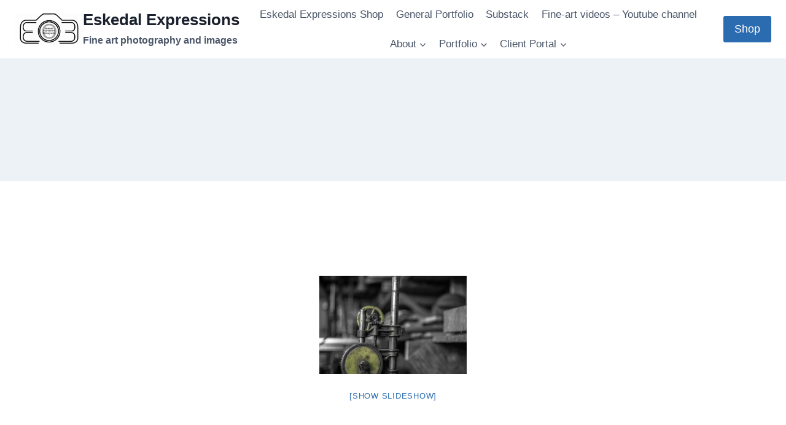

--- FILE ---
content_type: text/html; charset=UTF-8
request_url: https://eskedalexpressions.com/ngg_tag/machinery/
body_size: 24540
content:
<!doctype html>
<html lang="en-US" class="no-js" itemtype="https://schema.org/Blog" itemscope>
<head>
	<meta charset="UTF-8">
	<meta name="viewport" content="width=device-width, initial-scale=1, minimum-scale=1">
	<meta name='robots' content='index, follow, max-image-preview:large, max-snippet:-1, max-video-preview:-1' />

	<!-- This site is optimized with the Yoast SEO plugin v26.8 - https://yoast.com/product/yoast-seo-wordpress/ -->
	<title>machinery Archives - Eskedal Expressions</title>
	<link rel="canonical" href="https://eskedalexpressions.com/ngg_tag/machinery/" />
	<meta property="og:locale" content="en_US" />
	<meta property="og:type" content="article" />
	<meta property="og:title" content="machinery Archives - Eskedal Expressions" />
	<meta property="og:url" content="https://eskedalexpressions.com/ngg_tag/machinery/" />
	<meta property="og:site_name" content="Eskedal Expressions" />
	<meta name="twitter:card" content="summary_large_image" />
	<meta name="twitter:site" content="@eriksphoto" />
	<script type="application/ld+json" class="yoast-schema-graph">{"@context":"https://schema.org","@graph":[{"@type":"CollectionPage","@id":"https://eskedalexpressions.com/ngg_tag/machinery/","url":"https://eskedalexpressions.com/ngg_tag/machinery/","name":"machinery Archives - Eskedal Expressions","isPartOf":{"@id":"https://eskedalexpressions.com/#website"},"breadcrumb":{"@id":"https://eskedalexpressions.com/ngg_tag/machinery/#breadcrumb"},"inLanguage":"en-US"},{"@type":"BreadcrumbList","@id":"https://eskedalexpressions.com/ngg_tag/machinery/#breadcrumb","itemListElement":[{"@type":"ListItem","position":1,"name":"Home","item":"https://eskedalexpressions.com/"},{"@type":"ListItem","position":2,"name":"machinery"}]},{"@type":"WebSite","@id":"https://eskedalexpressions.com/#website","url":"https://eskedalexpressions.com/","name":"Eskedal Expressions","description":"Fine art photography and images","publisher":{"@id":"https://eskedalexpressions.com/#organization"},"potentialAction":[{"@type":"SearchAction","target":{"@type":"EntryPoint","urlTemplate":"https://eskedalexpressions.com/?s={search_term_string}"},"query-input":{"@type":"PropertyValueSpecification","valueRequired":true,"valueName":"search_term_string"}}],"inLanguage":"en-US"},{"@type":"Organization","@id":"https://eskedalexpressions.com/#organization","name":"Eskedal Expressions","url":"https://eskedalexpressions.com/","logo":{"@type":"ImageObject","inLanguage":"en-US","@id":"https://eskedalexpressions.com/#/schema/logo/image/","url":"","contentUrl":"","caption":"Eskedal Expressions"},"image":{"@id":"https://eskedalexpressions.com/#/schema/logo/image/"},"sameAs":["https://www.facebook.com/EskedalExpressions/","https://x.com/eriksphoto","https://www.instagram.com/eskedalexpressions/","https://www.linkedin.com/in/erik-eskedal-3167b712","https://www.pinterest.com/eskedalphotos/"]}]}</script>
	<!-- / Yoast SEO plugin. -->


<link rel='dns-prefetch' href='//cdn.jsdelivr.net' />
<link rel='dns-prefetch' href='//stats.wp.com' />
<link rel='dns-prefetch' href='//v0.wordpress.com' />
<link rel='dns-prefetch' href='//jetpack.wordpress.com' />
<link rel='dns-prefetch' href='//s0.wp.com' />
<link rel='dns-prefetch' href='//public-api.wordpress.com' />
<link rel='dns-prefetch' href='//0.gravatar.com' />
<link rel='dns-prefetch' href='//1.gravatar.com' />
<link rel='dns-prefetch' href='//2.gravatar.com' />
<link rel='dns-prefetch' href='//widgets.wp.com' />

<link rel='preconnect' href='//i0.wp.com' />
<link rel="alternate" type="application/rss+xml" title="Eskedal Expressions &raquo; Feed" href="https://eskedalexpressions.com/feed/" />
<link rel="alternate" type="application/rss+xml" title="Eskedal Expressions &raquo; Comments Feed" href="https://eskedalexpressions.com/comments/feed/" />
			<script>document.documentElement.classList.remove( 'no-js' );</script>
			<link rel="alternate" type="application/rss+xml" title="Eskedal Expressions &raquo; machinery Picture tag Feed" href="https://eskedalexpressions.com/ngg_tag/machinery/feed/" />
<link rel="alternate" title="oEmbed (JSON)" type="application/json+oembed" href="https://eskedalexpressions.com/wp-json/oembed/1.0/embed?url" />
<link rel="alternate" title="oEmbed (XML)" type="text/xml+oembed" href="https://eskedalexpressions.com/wp-json/oembed/1.0/embed?url&#038;format=xml" />
		<!-- This site uses the Google Analytics by ExactMetrics plugin v8.11.1 - Using Analytics tracking - https://www.exactmetrics.com/ -->
							<script src="//www.googletagmanager.com/gtag/js?id=G-XLMGETG28Z"  data-cfasync="false" data-wpfc-render="false" async></script>
			<script data-cfasync="false" data-wpfc-render="false">
				var em_version = '8.11.1';
				var em_track_user = true;
				var em_no_track_reason = '';
								var ExactMetricsDefaultLocations = {"page_location":"https:\/\/eskedalexpressions.com\/ngg_tag\/machinery\/"};
								if ( typeof ExactMetricsPrivacyGuardFilter === 'function' ) {
					var ExactMetricsLocations = (typeof ExactMetricsExcludeQuery === 'object') ? ExactMetricsPrivacyGuardFilter( ExactMetricsExcludeQuery ) : ExactMetricsPrivacyGuardFilter( ExactMetricsDefaultLocations );
				} else {
					var ExactMetricsLocations = (typeof ExactMetricsExcludeQuery === 'object') ? ExactMetricsExcludeQuery : ExactMetricsDefaultLocations;
				}

								var disableStrs = [
										'ga-disable-G-XLMGETG28Z',
									];

				/* Function to detect opted out users */
				function __gtagTrackerIsOptedOut() {
					for (var index = 0; index < disableStrs.length; index++) {
						if (document.cookie.indexOf(disableStrs[index] + '=true') > -1) {
							return true;
						}
					}

					return false;
				}

				/* Disable tracking if the opt-out cookie exists. */
				if (__gtagTrackerIsOptedOut()) {
					for (var index = 0; index < disableStrs.length; index++) {
						window[disableStrs[index]] = true;
					}
				}

				/* Opt-out function */
				function __gtagTrackerOptout() {
					for (var index = 0; index < disableStrs.length; index++) {
						document.cookie = disableStrs[index] + '=true; expires=Thu, 31 Dec 2099 23:59:59 UTC; path=/';
						window[disableStrs[index]] = true;
					}
				}

				if ('undefined' === typeof gaOptout) {
					function gaOptout() {
						__gtagTrackerOptout();
					}
				}
								window.dataLayer = window.dataLayer || [];

				window.ExactMetricsDualTracker = {
					helpers: {},
					trackers: {},
				};
				if (em_track_user) {
					function __gtagDataLayer() {
						dataLayer.push(arguments);
					}

					function __gtagTracker(type, name, parameters) {
						if (!parameters) {
							parameters = {};
						}

						if (parameters.send_to) {
							__gtagDataLayer.apply(null, arguments);
							return;
						}

						if (type === 'event') {
														parameters.send_to = exactmetrics_frontend.v4_id;
							var hookName = name;
							if (typeof parameters['event_category'] !== 'undefined') {
								hookName = parameters['event_category'] + ':' + name;
							}

							if (typeof ExactMetricsDualTracker.trackers[hookName] !== 'undefined') {
								ExactMetricsDualTracker.trackers[hookName](parameters);
							} else {
								__gtagDataLayer('event', name, parameters);
							}
							
						} else {
							__gtagDataLayer.apply(null, arguments);
						}
					}

					__gtagTracker('js', new Date());
					__gtagTracker('set', {
						'developer_id.dNDMyYj': true,
											});
					if ( ExactMetricsLocations.page_location ) {
						__gtagTracker('set', ExactMetricsLocations);
					}
										__gtagTracker('config', 'G-XLMGETG28Z', {"forceSSL":"true"} );
										window.gtag = __gtagTracker;										(function () {
						/* https://developers.google.com/analytics/devguides/collection/analyticsjs/ */
						/* ga and __gaTracker compatibility shim. */
						var noopfn = function () {
							return null;
						};
						var newtracker = function () {
							return new Tracker();
						};
						var Tracker = function () {
							return null;
						};
						var p = Tracker.prototype;
						p.get = noopfn;
						p.set = noopfn;
						p.send = function () {
							var args = Array.prototype.slice.call(arguments);
							args.unshift('send');
							__gaTracker.apply(null, args);
						};
						var __gaTracker = function () {
							var len = arguments.length;
							if (len === 0) {
								return;
							}
							var f = arguments[len - 1];
							if (typeof f !== 'object' || f === null || typeof f.hitCallback !== 'function') {
								if ('send' === arguments[0]) {
									var hitConverted, hitObject = false, action;
									if ('event' === arguments[1]) {
										if ('undefined' !== typeof arguments[3]) {
											hitObject = {
												'eventAction': arguments[3],
												'eventCategory': arguments[2],
												'eventLabel': arguments[4],
												'value': arguments[5] ? arguments[5] : 1,
											}
										}
									}
									if ('pageview' === arguments[1]) {
										if ('undefined' !== typeof arguments[2]) {
											hitObject = {
												'eventAction': 'page_view',
												'page_path': arguments[2],
											}
										}
									}
									if (typeof arguments[2] === 'object') {
										hitObject = arguments[2];
									}
									if (typeof arguments[5] === 'object') {
										Object.assign(hitObject, arguments[5]);
									}
									if ('undefined' !== typeof arguments[1].hitType) {
										hitObject = arguments[1];
										if ('pageview' === hitObject.hitType) {
											hitObject.eventAction = 'page_view';
										}
									}
									if (hitObject) {
										action = 'timing' === arguments[1].hitType ? 'timing_complete' : hitObject.eventAction;
										hitConverted = mapArgs(hitObject);
										__gtagTracker('event', action, hitConverted);
									}
								}
								return;
							}

							function mapArgs(args) {
								var arg, hit = {};
								var gaMap = {
									'eventCategory': 'event_category',
									'eventAction': 'event_action',
									'eventLabel': 'event_label',
									'eventValue': 'event_value',
									'nonInteraction': 'non_interaction',
									'timingCategory': 'event_category',
									'timingVar': 'name',
									'timingValue': 'value',
									'timingLabel': 'event_label',
									'page': 'page_path',
									'location': 'page_location',
									'title': 'page_title',
									'referrer' : 'page_referrer',
								};
								for (arg in args) {
																		if (!(!args.hasOwnProperty(arg) || !gaMap.hasOwnProperty(arg))) {
										hit[gaMap[arg]] = args[arg];
									} else {
										hit[arg] = args[arg];
									}
								}
								return hit;
							}

							try {
								f.hitCallback();
							} catch (ex) {
							}
						};
						__gaTracker.create = newtracker;
						__gaTracker.getByName = newtracker;
						__gaTracker.getAll = function () {
							return [];
						};
						__gaTracker.remove = noopfn;
						__gaTracker.loaded = true;
						window['__gaTracker'] = __gaTracker;
					})();
									} else {
										console.log("");
					(function () {
						function __gtagTracker() {
							return null;
						}

						window['__gtagTracker'] = __gtagTracker;
						window['gtag'] = __gtagTracker;
					})();
									}
			</script>
							<!-- / Google Analytics by ExactMetrics -->
		<style id='wp-img-auto-sizes-contain-inline-css'>
img:is([sizes=auto i],[sizes^="auto," i]){contain-intrinsic-size:3000px 1500px}
/*# sourceURL=wp-img-auto-sizes-contain-inline-css */
</style>
<link rel='stylesheet' id='fontawesome_v4_shim_style-css' href='https://eskedalexpressions.com/wp-content/plugins/nextgen-gallery/static/FontAwesome/css/v4-shims.min.css?ver=6.9' media='all' />
<link rel='stylesheet' id='fontawesome-css' href='https://eskedalexpressions.com/wp-content/plugins/nextgen-gallery/static/FontAwesome/css/all.min.css?ver=6.9' media='all' />
<style id='wp-emoji-styles-inline-css'>

	img.wp-smiley, img.emoji {
		display: inline !important;
		border: none !important;
		box-shadow: none !important;
		height: 1em !important;
		width: 1em !important;
		margin: 0 0.07em !important;
		vertical-align: -0.1em !important;
		background: none !important;
		padding: 0 !important;
	}
/*# sourceURL=wp-emoji-styles-inline-css */
</style>
<style id='wp-block-library-inline-css'>
:root{--wp-block-synced-color:#7a00df;--wp-block-synced-color--rgb:122,0,223;--wp-bound-block-color:var(--wp-block-synced-color);--wp-editor-canvas-background:#ddd;--wp-admin-theme-color:#007cba;--wp-admin-theme-color--rgb:0,124,186;--wp-admin-theme-color-darker-10:#006ba1;--wp-admin-theme-color-darker-10--rgb:0,107,160.5;--wp-admin-theme-color-darker-20:#005a87;--wp-admin-theme-color-darker-20--rgb:0,90,135;--wp-admin-border-width-focus:2px}@media (min-resolution:192dpi){:root{--wp-admin-border-width-focus:1.5px}}.wp-element-button{cursor:pointer}:root .has-very-light-gray-background-color{background-color:#eee}:root .has-very-dark-gray-background-color{background-color:#313131}:root .has-very-light-gray-color{color:#eee}:root .has-very-dark-gray-color{color:#313131}:root .has-vivid-green-cyan-to-vivid-cyan-blue-gradient-background{background:linear-gradient(135deg,#00d084,#0693e3)}:root .has-purple-crush-gradient-background{background:linear-gradient(135deg,#34e2e4,#4721fb 50%,#ab1dfe)}:root .has-hazy-dawn-gradient-background{background:linear-gradient(135deg,#faaca8,#dad0ec)}:root .has-subdued-olive-gradient-background{background:linear-gradient(135deg,#fafae1,#67a671)}:root .has-atomic-cream-gradient-background{background:linear-gradient(135deg,#fdd79a,#004a59)}:root .has-nightshade-gradient-background{background:linear-gradient(135deg,#330968,#31cdcf)}:root .has-midnight-gradient-background{background:linear-gradient(135deg,#020381,#2874fc)}:root{--wp--preset--font-size--normal:16px;--wp--preset--font-size--huge:42px}.has-regular-font-size{font-size:1em}.has-larger-font-size{font-size:2.625em}.has-normal-font-size{font-size:var(--wp--preset--font-size--normal)}.has-huge-font-size{font-size:var(--wp--preset--font-size--huge)}.has-text-align-center{text-align:center}.has-text-align-left{text-align:left}.has-text-align-right{text-align:right}.has-fit-text{white-space:nowrap!important}#end-resizable-editor-section{display:none}.aligncenter{clear:both}.items-justified-left{justify-content:flex-start}.items-justified-center{justify-content:center}.items-justified-right{justify-content:flex-end}.items-justified-space-between{justify-content:space-between}.screen-reader-text{border:0;clip-path:inset(50%);height:1px;margin:-1px;overflow:hidden;padding:0;position:absolute;width:1px;word-wrap:normal!important}.screen-reader-text:focus{background-color:#ddd;clip-path:none;color:#444;display:block;font-size:1em;height:auto;left:5px;line-height:normal;padding:15px 23px 14px;text-decoration:none;top:5px;width:auto;z-index:100000}html :where(.has-border-color){border-style:solid}html :where([style*=border-top-color]){border-top-style:solid}html :where([style*=border-right-color]){border-right-style:solid}html :where([style*=border-bottom-color]){border-bottom-style:solid}html :where([style*=border-left-color]){border-left-style:solid}html :where([style*=border-width]){border-style:solid}html :where([style*=border-top-width]){border-top-style:solid}html :where([style*=border-right-width]){border-right-style:solid}html :where([style*=border-bottom-width]){border-bottom-style:solid}html :where([style*=border-left-width]){border-left-style:solid}html :where(img[class*=wp-image-]){height:auto;max-width:100%}:where(figure){margin:0 0 1em}html :where(.is-position-sticky){--wp-admin--admin-bar--position-offset:var(--wp-admin--admin-bar--height,0px)}@media screen and (max-width:600px){html :where(.is-position-sticky){--wp-admin--admin-bar--position-offset:0px}}

/*# sourceURL=wp-block-library-inline-css */
</style><style id='global-styles-inline-css'>
:root{--wp--preset--aspect-ratio--square: 1;--wp--preset--aspect-ratio--4-3: 4/3;--wp--preset--aspect-ratio--3-4: 3/4;--wp--preset--aspect-ratio--3-2: 3/2;--wp--preset--aspect-ratio--2-3: 2/3;--wp--preset--aspect-ratio--16-9: 16/9;--wp--preset--aspect-ratio--9-16: 9/16;--wp--preset--color--black: #000000;--wp--preset--color--cyan-bluish-gray: #abb8c3;--wp--preset--color--white: #ffffff;--wp--preset--color--pale-pink: #f78da7;--wp--preset--color--vivid-red: #cf2e2e;--wp--preset--color--luminous-vivid-orange: #ff6900;--wp--preset--color--luminous-vivid-amber: #fcb900;--wp--preset--color--light-green-cyan: #7bdcb5;--wp--preset--color--vivid-green-cyan: #00d084;--wp--preset--color--pale-cyan-blue: #8ed1fc;--wp--preset--color--vivid-cyan-blue: #0693e3;--wp--preset--color--vivid-purple: #9b51e0;--wp--preset--color--theme-palette-1: var(--global-palette1);--wp--preset--color--theme-palette-2: var(--global-palette2);--wp--preset--color--theme-palette-3: var(--global-palette3);--wp--preset--color--theme-palette-4: var(--global-palette4);--wp--preset--color--theme-palette-5: var(--global-palette5);--wp--preset--color--theme-palette-6: var(--global-palette6);--wp--preset--color--theme-palette-7: var(--global-palette7);--wp--preset--color--theme-palette-8: var(--global-palette8);--wp--preset--color--theme-palette-9: var(--global-palette9);--wp--preset--color--theme-palette-10: var(--global-palette10);--wp--preset--color--theme-palette-11: var(--global-palette11);--wp--preset--color--theme-palette-12: var(--global-palette12);--wp--preset--color--theme-palette-13: var(--global-palette13);--wp--preset--color--theme-palette-14: var(--global-palette14);--wp--preset--color--theme-palette-15: var(--global-palette15);--wp--preset--gradient--vivid-cyan-blue-to-vivid-purple: linear-gradient(135deg,rgb(6,147,227) 0%,rgb(155,81,224) 100%);--wp--preset--gradient--light-green-cyan-to-vivid-green-cyan: linear-gradient(135deg,rgb(122,220,180) 0%,rgb(0,208,130) 100%);--wp--preset--gradient--luminous-vivid-amber-to-luminous-vivid-orange: linear-gradient(135deg,rgb(252,185,0) 0%,rgb(255,105,0) 100%);--wp--preset--gradient--luminous-vivid-orange-to-vivid-red: linear-gradient(135deg,rgb(255,105,0) 0%,rgb(207,46,46) 100%);--wp--preset--gradient--very-light-gray-to-cyan-bluish-gray: linear-gradient(135deg,rgb(238,238,238) 0%,rgb(169,184,195) 100%);--wp--preset--gradient--cool-to-warm-spectrum: linear-gradient(135deg,rgb(74,234,220) 0%,rgb(151,120,209) 20%,rgb(207,42,186) 40%,rgb(238,44,130) 60%,rgb(251,105,98) 80%,rgb(254,248,76) 100%);--wp--preset--gradient--blush-light-purple: linear-gradient(135deg,rgb(255,206,236) 0%,rgb(152,150,240) 100%);--wp--preset--gradient--blush-bordeaux: linear-gradient(135deg,rgb(254,205,165) 0%,rgb(254,45,45) 50%,rgb(107,0,62) 100%);--wp--preset--gradient--luminous-dusk: linear-gradient(135deg,rgb(255,203,112) 0%,rgb(199,81,192) 50%,rgb(65,88,208) 100%);--wp--preset--gradient--pale-ocean: linear-gradient(135deg,rgb(255,245,203) 0%,rgb(182,227,212) 50%,rgb(51,167,181) 100%);--wp--preset--gradient--electric-grass: linear-gradient(135deg,rgb(202,248,128) 0%,rgb(113,206,126) 100%);--wp--preset--gradient--midnight: linear-gradient(135deg,rgb(2,3,129) 0%,rgb(40,116,252) 100%);--wp--preset--font-size--small: var(--global-font-size-small);--wp--preset--font-size--medium: var(--global-font-size-medium);--wp--preset--font-size--large: var(--global-font-size-large);--wp--preset--font-size--x-large: 42px;--wp--preset--font-size--larger: var(--global-font-size-larger);--wp--preset--font-size--xxlarge: var(--global-font-size-xxlarge);--wp--preset--spacing--20: 0.44rem;--wp--preset--spacing--30: 0.67rem;--wp--preset--spacing--40: 1rem;--wp--preset--spacing--50: 1.5rem;--wp--preset--spacing--60: 2.25rem;--wp--preset--spacing--70: 3.38rem;--wp--preset--spacing--80: 5.06rem;--wp--preset--shadow--natural: 6px 6px 9px rgba(0, 0, 0, 0.2);--wp--preset--shadow--deep: 12px 12px 50px rgba(0, 0, 0, 0.4);--wp--preset--shadow--sharp: 6px 6px 0px rgba(0, 0, 0, 0.2);--wp--preset--shadow--outlined: 6px 6px 0px -3px rgb(255, 255, 255), 6px 6px rgb(0, 0, 0);--wp--preset--shadow--crisp: 6px 6px 0px rgb(0, 0, 0);}:where(.is-layout-flex){gap: 0.5em;}:where(.is-layout-grid){gap: 0.5em;}body .is-layout-flex{display: flex;}.is-layout-flex{flex-wrap: wrap;align-items: center;}.is-layout-flex > :is(*, div){margin: 0;}body .is-layout-grid{display: grid;}.is-layout-grid > :is(*, div){margin: 0;}:where(.wp-block-columns.is-layout-flex){gap: 2em;}:where(.wp-block-columns.is-layout-grid){gap: 2em;}:where(.wp-block-post-template.is-layout-flex){gap: 1.25em;}:where(.wp-block-post-template.is-layout-grid){gap: 1.25em;}.has-black-color{color: var(--wp--preset--color--black) !important;}.has-cyan-bluish-gray-color{color: var(--wp--preset--color--cyan-bluish-gray) !important;}.has-white-color{color: var(--wp--preset--color--white) !important;}.has-pale-pink-color{color: var(--wp--preset--color--pale-pink) !important;}.has-vivid-red-color{color: var(--wp--preset--color--vivid-red) !important;}.has-luminous-vivid-orange-color{color: var(--wp--preset--color--luminous-vivid-orange) !important;}.has-luminous-vivid-amber-color{color: var(--wp--preset--color--luminous-vivid-amber) !important;}.has-light-green-cyan-color{color: var(--wp--preset--color--light-green-cyan) !important;}.has-vivid-green-cyan-color{color: var(--wp--preset--color--vivid-green-cyan) !important;}.has-pale-cyan-blue-color{color: var(--wp--preset--color--pale-cyan-blue) !important;}.has-vivid-cyan-blue-color{color: var(--wp--preset--color--vivid-cyan-blue) !important;}.has-vivid-purple-color{color: var(--wp--preset--color--vivid-purple) !important;}.has-black-background-color{background-color: var(--wp--preset--color--black) !important;}.has-cyan-bluish-gray-background-color{background-color: var(--wp--preset--color--cyan-bluish-gray) !important;}.has-white-background-color{background-color: var(--wp--preset--color--white) !important;}.has-pale-pink-background-color{background-color: var(--wp--preset--color--pale-pink) !important;}.has-vivid-red-background-color{background-color: var(--wp--preset--color--vivid-red) !important;}.has-luminous-vivid-orange-background-color{background-color: var(--wp--preset--color--luminous-vivid-orange) !important;}.has-luminous-vivid-amber-background-color{background-color: var(--wp--preset--color--luminous-vivid-amber) !important;}.has-light-green-cyan-background-color{background-color: var(--wp--preset--color--light-green-cyan) !important;}.has-vivid-green-cyan-background-color{background-color: var(--wp--preset--color--vivid-green-cyan) !important;}.has-pale-cyan-blue-background-color{background-color: var(--wp--preset--color--pale-cyan-blue) !important;}.has-vivid-cyan-blue-background-color{background-color: var(--wp--preset--color--vivid-cyan-blue) !important;}.has-vivid-purple-background-color{background-color: var(--wp--preset--color--vivid-purple) !important;}.has-black-border-color{border-color: var(--wp--preset--color--black) !important;}.has-cyan-bluish-gray-border-color{border-color: var(--wp--preset--color--cyan-bluish-gray) !important;}.has-white-border-color{border-color: var(--wp--preset--color--white) !important;}.has-pale-pink-border-color{border-color: var(--wp--preset--color--pale-pink) !important;}.has-vivid-red-border-color{border-color: var(--wp--preset--color--vivid-red) !important;}.has-luminous-vivid-orange-border-color{border-color: var(--wp--preset--color--luminous-vivid-orange) !important;}.has-luminous-vivid-amber-border-color{border-color: var(--wp--preset--color--luminous-vivid-amber) !important;}.has-light-green-cyan-border-color{border-color: var(--wp--preset--color--light-green-cyan) !important;}.has-vivid-green-cyan-border-color{border-color: var(--wp--preset--color--vivid-green-cyan) !important;}.has-pale-cyan-blue-border-color{border-color: var(--wp--preset--color--pale-cyan-blue) !important;}.has-vivid-cyan-blue-border-color{border-color: var(--wp--preset--color--vivid-cyan-blue) !important;}.has-vivid-purple-border-color{border-color: var(--wp--preset--color--vivid-purple) !important;}.has-vivid-cyan-blue-to-vivid-purple-gradient-background{background: var(--wp--preset--gradient--vivid-cyan-blue-to-vivid-purple) !important;}.has-light-green-cyan-to-vivid-green-cyan-gradient-background{background: var(--wp--preset--gradient--light-green-cyan-to-vivid-green-cyan) !important;}.has-luminous-vivid-amber-to-luminous-vivid-orange-gradient-background{background: var(--wp--preset--gradient--luminous-vivid-amber-to-luminous-vivid-orange) !important;}.has-luminous-vivid-orange-to-vivid-red-gradient-background{background: var(--wp--preset--gradient--luminous-vivid-orange-to-vivid-red) !important;}.has-very-light-gray-to-cyan-bluish-gray-gradient-background{background: var(--wp--preset--gradient--very-light-gray-to-cyan-bluish-gray) !important;}.has-cool-to-warm-spectrum-gradient-background{background: var(--wp--preset--gradient--cool-to-warm-spectrum) !important;}.has-blush-light-purple-gradient-background{background: var(--wp--preset--gradient--blush-light-purple) !important;}.has-blush-bordeaux-gradient-background{background: var(--wp--preset--gradient--blush-bordeaux) !important;}.has-luminous-dusk-gradient-background{background: var(--wp--preset--gradient--luminous-dusk) !important;}.has-pale-ocean-gradient-background{background: var(--wp--preset--gradient--pale-ocean) !important;}.has-electric-grass-gradient-background{background: var(--wp--preset--gradient--electric-grass) !important;}.has-midnight-gradient-background{background: var(--wp--preset--gradient--midnight) !important;}.has-small-font-size{font-size: var(--wp--preset--font-size--small) !important;}.has-medium-font-size{font-size: var(--wp--preset--font-size--medium) !important;}.has-large-font-size{font-size: var(--wp--preset--font-size--large) !important;}.has-x-large-font-size{font-size: var(--wp--preset--font-size--x-large) !important;}
/*# sourceURL=global-styles-inline-css */
</style>

<style id='classic-theme-styles-inline-css'>
/*! This file is auto-generated */
.wp-block-button__link{color:#fff;background-color:#32373c;border-radius:9999px;box-shadow:none;text-decoration:none;padding:calc(.667em + 2px) calc(1.333em + 2px);font-size:1.125em}.wp-block-file__button{background:#32373c;color:#fff;text-decoration:none}
/*# sourceURL=/wp-includes/css/classic-themes.min.css */
</style>
<link rel='stylesheet' id='ngg_trigger_buttons-css' href='https://eskedalexpressions.com/wp-content/plugins/nextgen-gallery/static/GalleryDisplay/trigger_buttons.css?ver=4.0.4' media='all' />
<link rel='stylesheet' id='photocrati-nextgen_pro_lightbox-0-css' href='https://eskedalexpressions.com/wp-content/plugins/nextgen-gallery-pro/static/Lightbox/style.css?ver=4.0.4' media='all' />
<link rel='stylesheet' id='photocrati-nextgen_pro_lightbox-1-css' href='https://eskedalexpressions.com/wp-content/plugins/nextgen-gallery-pro/static/Lightbox/theme/galleria.nextgen_pro_lightbox.css?ver=4.0.4' media='all' />
<link rel='stylesheet' id='ngg-pro-add-to-cart-css' href='https://eskedalexpressions.com/wp-content/plugins/nextgen-gallery-pro/static/Commerce/AddToCartSidebar/style.css?ver=3.99.0' media='all' />
<link rel='stylesheet' id='animations.css-css' href='https://eskedalexpressions.com/wp-content/plugins/nextgen-gallery-pro/static/Display/Animations/animate.min.css?ver=4.1.1' media='all' />
<link rel='stylesheet' id='nextgen_pagination_style-css' href='https://eskedalexpressions.com/wp-content/plugins/nextgen-gallery/static/GalleryDisplay/pagination_style.css?ver=4.0.4' media='all' />
<link rel='stylesheet' id='nextgen_basic_thumbnails_style-css' href='https://eskedalexpressions.com/wp-content/plugins/nextgen-gallery/static/Thumbnails/nextgen_basic_thumbnails.css?ver=4.0.4' media='all' />
<link rel='stylesheet' id='kadence-global-css' href='https://eskedalexpressions.com/wp-content/themes/kadence/assets/css/global.min.css?ver=1.4.3' media='all' />
<style id='kadence-global-inline-css'>
/* Kadence Base CSS */
:root{--global-palette1:#2B6CB0;--global-palette2:#215387;--global-palette3:#1A202C;--global-palette4:#2D3748;--global-palette5:#4A5568;--global-palette6:#718096;--global-palette7:#EDF2F7;--global-palette8:#F7FAFC;--global-palette9:#ffffff;--global-palette10:oklch(from var(--global-palette1) calc(l + 0.10 * (1 - l)) calc(c * 1.00) calc(h + 180) / 100%);--global-palette11:#13612e;--global-palette12:#1159af;--global-palette13:#b82105;--global-palette14:#f7630c;--global-palette15:#f5a524;--global-palette9rgb:255, 255, 255;--global-palette-highlight:var(--global-palette1);--global-palette-highlight-alt:var(--global-palette2);--global-palette-highlight-alt2:var(--global-palette9);--global-palette-btn-bg:var(--global-palette1);--global-palette-btn-bg-hover:var(--global-palette2);--global-palette-btn:var(--global-palette9);--global-palette-btn-hover:var(--global-palette9);--global-palette-btn-sec-bg:var(--global-palette7);--global-palette-btn-sec-bg-hover:var(--global-palette2);--global-palette-btn-sec:var(--global-palette3);--global-palette-btn-sec-hover:var(--global-palette9);--global-body-font-family:-apple-system,BlinkMacSystemFont,"Segoe UI",Roboto,Oxygen-Sans,Ubuntu,Cantarell,"Helvetica Neue",sans-serif, "Apple Color Emoji", "Segoe UI Emoji", "Segoe UI Symbol";--global-heading-font-family:inherit;--global-primary-nav-font-family:inherit;--global-fallback-font:sans-serif;--global-display-fallback-font:sans-serif;--global-content-width:1290px;--global-content-wide-width:calc(1290px + 230px);--global-content-narrow-width:842px;--global-content-edge-padding:1.5rem;--global-content-boxed-padding:2rem;--global-calc-content-width:calc(1290px - var(--global-content-edge-padding) - var(--global-content-edge-padding) );--wp--style--global--content-size:var(--global-calc-content-width);}.wp-site-blocks{--global-vw:calc( 100vw - ( 0.5 * var(--scrollbar-offset)));}body{background:var(--global-palette9);}body, input, select, optgroup, textarea{font-weight:400;font-size:17px;line-height:1.6;font-family:var(--global-body-font-family);color:var(--global-palette4);}.content-bg, body.content-style-unboxed .site{background:var(--global-palette9);}h1,h2,h3,h4,h5,h6{font-family:var(--global-heading-font-family);}h1{font-weight:700;font-size:32px;line-height:1.5;color:var(--global-palette3);}h2{font-weight:700;font-size:28px;line-height:1.5;color:var(--global-palette3);}h3{font-weight:700;font-size:24px;line-height:1.5;color:var(--global-palette3);}h4{font-weight:700;font-size:22px;line-height:1.5;color:var(--global-palette4);}h5{font-weight:700;font-size:20px;line-height:1.5;color:var(--global-palette4);}h6{font-weight:700;font-size:18px;line-height:1.5;color:var(--global-palette5);}.entry-hero .kadence-breadcrumbs{max-width:1290px;}.site-container, .site-header-row-layout-contained, .site-footer-row-layout-contained, .entry-hero-layout-contained, .comments-area, .alignfull > .wp-block-cover__inner-container, .alignwide > .wp-block-cover__inner-container{max-width:var(--global-content-width);}.content-width-narrow .content-container.site-container, .content-width-narrow .hero-container.site-container{max-width:var(--global-content-narrow-width);}@media all and (min-width: 1520px){.wp-site-blocks .content-container  .alignwide{margin-left:-115px;margin-right:-115px;width:unset;max-width:unset;}}@media all and (min-width: 1102px){.content-width-narrow .wp-site-blocks .content-container .alignwide{margin-left:-130px;margin-right:-130px;width:unset;max-width:unset;}}.content-style-boxed .wp-site-blocks .entry-content .alignwide{margin-left:calc( -1 * var( --global-content-boxed-padding ) );margin-right:calc( -1 * var( --global-content-boxed-padding ) );}.content-area{margin-top:5rem;margin-bottom:5rem;}@media all and (max-width: 1024px){.content-area{margin-top:3rem;margin-bottom:3rem;}}@media all and (max-width: 767px){.content-area{margin-top:2rem;margin-bottom:2rem;}}@media all and (max-width: 1024px){:root{--global-content-boxed-padding:2rem;}}@media all and (max-width: 767px){:root{--global-content-boxed-padding:1.5rem;}}.entry-content-wrap{padding:2rem;}@media all and (max-width: 1024px){.entry-content-wrap{padding:2rem;}}@media all and (max-width: 767px){.entry-content-wrap{padding:1.5rem;}}.entry.single-entry{box-shadow:0px 15px 15px -10px rgba(0,0,0,0.05);}.entry.loop-entry{box-shadow:0px 15px 15px -10px rgba(0,0,0,0.05);}.loop-entry .entry-content-wrap{padding:2rem;}@media all and (max-width: 1024px){.loop-entry .entry-content-wrap{padding:2rem;}}@media all and (max-width: 767px){.loop-entry .entry-content-wrap{padding:1.5rem;}}button, .button, .wp-block-button__link, input[type="button"], input[type="reset"], input[type="submit"], .fl-button, .elementor-button-wrapper .elementor-button, .wc-block-components-checkout-place-order-button, .wc-block-cart__submit{box-shadow:0px 0px 0px -7px rgba(0,0,0,0);}button:hover, button:focus, button:active, .button:hover, .button:focus, .button:active, .wp-block-button__link:hover, .wp-block-button__link:focus, .wp-block-button__link:active, input[type="button"]:hover, input[type="button"]:focus, input[type="button"]:active, input[type="reset"]:hover, input[type="reset"]:focus, input[type="reset"]:active, input[type="submit"]:hover, input[type="submit"]:focus, input[type="submit"]:active, .elementor-button-wrapper .elementor-button:hover, .elementor-button-wrapper .elementor-button:focus, .elementor-button-wrapper .elementor-button:active, .wc-block-cart__submit:hover{box-shadow:0px 15px 25px -7px rgba(0,0,0,0.1);}.kb-button.kb-btn-global-outline.kb-btn-global-inherit{padding-top:calc(px - 2px);padding-right:calc(px - 2px);padding-bottom:calc(px - 2px);padding-left:calc(px - 2px);}@media all and (min-width: 1025px){.transparent-header .entry-hero .entry-hero-container-inner{padding-top:80px;}}@media all and (max-width: 1024px){.mobile-transparent-header .entry-hero .entry-hero-container-inner{padding-top:80px;}}@media all and (max-width: 767px){.mobile-transparent-header .entry-hero .entry-hero-container-inner{padding-top:80px;}}.entry-hero.page-hero-section .entry-header{min-height:112px;}
/* Kadence Header CSS */
@media all and (max-width: 1024px){.mobile-transparent-header #masthead{position:absolute;left:0px;right:0px;z-index:100;}.kadence-scrollbar-fixer.mobile-transparent-header #masthead{right:var(--scrollbar-offset,0);}.mobile-transparent-header #masthead, .mobile-transparent-header .site-top-header-wrap .site-header-row-container-inner, .mobile-transparent-header .site-main-header-wrap .site-header-row-container-inner, .mobile-transparent-header .site-bottom-header-wrap .site-header-row-container-inner{background:transparent;}.site-header-row-tablet-layout-fullwidth, .site-header-row-tablet-layout-standard{padding:0px;}}@media all and (min-width: 1025px){.transparent-header #masthead{position:absolute;left:0px;right:0px;z-index:100;}.transparent-header.kadence-scrollbar-fixer #masthead{right:var(--scrollbar-offset,0);}.transparent-header #masthead, .transparent-header .site-top-header-wrap .site-header-row-container-inner, .transparent-header .site-main-header-wrap .site-header-row-container-inner, .transparent-header .site-bottom-header-wrap .site-header-row-container-inner{background:transparent;}}.site-branding a.brand img{max-width:111px;}.site-branding a.brand img.svg-logo-image{width:111px;}.site-branding{padding:0px 0px 0px 0px;}.site-branding .site-title{font-weight:700;font-size:26px;line-height:1.2;color:var(--global-palette3);}.site-branding .site-description{font-weight:700;font-size:16px;line-height:1.4;color:var(--global-palette5);}#masthead, #masthead .kadence-sticky-header.item-is-fixed:not(.item-at-start):not(.site-header-row-container):not(.site-main-header-wrap), #masthead .kadence-sticky-header.item-is-fixed:not(.item-at-start) > .site-header-row-container-inner{background:#ffffff;}.site-main-header-inner-wrap{min-height:80px;}.site-main-header-wrap.site-header-row-container.site-header-focus-item.site-header-row-layout-standard.kadence-sticky-header.item-is-fixed.item-is-stuck, .site-header-upper-inner-wrap.kadence-sticky-header.item-is-fixed.item-is-stuck, .site-header-inner-wrap.kadence-sticky-header.item-is-fixed.item-is-stuck, .site-top-header-wrap.site-header-row-container.site-header-focus-item.site-header-row-layout-standard.kadence-sticky-header.item-is-fixed.item-is-stuck, .site-bottom-header-wrap.site-header-row-container.site-header-focus-item.site-header-row-layout-standard.kadence-sticky-header.item-is-fixed.item-is-stuck{box-shadow:0px 0px 0px 0px rgba(0,0,0,0);}.header-navigation[class*="header-navigation-style-underline"] .header-menu-container.primary-menu-container>ul>li>a:after{width:calc( 100% - 1.2em);}.main-navigation .primary-menu-container > ul > li.menu-item > a{padding-left:calc(1.2em / 2);padding-right:calc(1.2em / 2);padding-top:0.6em;padding-bottom:0.6em;color:var(--global-palette5);}.main-navigation .primary-menu-container > ul > li.menu-item .dropdown-nav-special-toggle{right:calc(1.2em / 2);}.main-navigation .primary-menu-container > ul > li.menu-item > a:hover{color:var(--global-palette-highlight);}.main-navigation .primary-menu-container > ul > li.menu-item.current-menu-item > a{color:var(--global-palette3);}.header-navigation .header-menu-container ul ul.sub-menu, .header-navigation .header-menu-container ul ul.submenu{background:var(--global-palette3);box-shadow:0px 2px 13px 0px rgba(0,0,0,0.1);}.header-navigation .header-menu-container ul ul li.menu-item, .header-menu-container ul.menu > li.kadence-menu-mega-enabled > ul > li.menu-item > a{border-bottom:1px solid rgba(255,255,255,0.1);border-radius:0px 0px 0px 0px;}.header-navigation .header-menu-container ul ul li.menu-item > a{width:200px;padding-top:1em;padding-bottom:1em;color:var(--global-palette8);font-size:12px;}.header-navigation .header-menu-container ul ul li.menu-item > a:hover{color:var(--global-palette9);background:var(--global-palette4);border-radius:0px 0px 0px 0px;}.header-navigation .header-menu-container ul ul li.menu-item.current-menu-item > a{color:var(--global-palette9);background:var(--global-palette4);border-radius:0px 0px 0px 0px;}.mobile-toggle-open-container .menu-toggle-open, .mobile-toggle-open-container .menu-toggle-open:focus{color:var(--global-palette5);padding:0.4em 0.6em 0.4em 0.6em;font-size:14px;}.mobile-toggle-open-container .menu-toggle-open.menu-toggle-style-bordered{border:1px solid currentColor;}.mobile-toggle-open-container .menu-toggle-open .menu-toggle-icon{font-size:20px;}.mobile-toggle-open-container .menu-toggle-open:hover, .mobile-toggle-open-container .menu-toggle-open:focus-visible{color:var(--global-palette-highlight);}.mobile-navigation ul li{font-size:14px;}.mobile-navigation ul li a{padding-top:1em;padding-bottom:1em;}.mobile-navigation ul li > a, .mobile-navigation ul li.menu-item-has-children > .drawer-nav-drop-wrap{color:var(--global-palette8);}.mobile-navigation ul li.current-menu-item > a, .mobile-navigation ul li.current-menu-item.menu-item-has-children > .drawer-nav-drop-wrap{color:var(--global-palette-highlight);}.mobile-navigation ul li.menu-item-has-children .drawer-nav-drop-wrap, .mobile-navigation ul li:not(.menu-item-has-children) a{border-bottom:1px solid rgba(255,255,255,0.1);}.mobile-navigation:not(.drawer-navigation-parent-toggle-true) ul li.menu-item-has-children .drawer-nav-drop-wrap button{border-left:1px solid rgba(255,255,255,0.1);}#mobile-drawer .drawer-header .drawer-toggle{padding:0.6em 0.15em 0.6em 0.15em;font-size:24px;}#main-header .header-button{box-shadow:0px 0px 0px -7px rgba(0,0,0,0);}#main-header .header-button:hover{box-shadow:0px 15px 25px -7px rgba(0,0,0,0.1);}
/* Kadence Footer CSS */
.site-bottom-footer-inner-wrap{padding-top:30px;padding-bottom:30px;grid-column-gap:30px;}.site-bottom-footer-inner-wrap .widget{margin-bottom:30px;}.site-bottom-footer-inner-wrap .site-footer-section:not(:last-child):after{right:calc(-30px / 2);}
/*# sourceURL=kadence-global-inline-css */
</style>
<link rel='stylesheet' id='kadence-header-css' href='https://eskedalexpressions.com/wp-content/themes/kadence/assets/css/header.min.css?ver=1.4.3' media='all' />
<link rel='stylesheet' id='kadence-content-css' href='https://eskedalexpressions.com/wp-content/themes/kadence/assets/css/content.min.css?ver=1.4.3' media='all' />
<link rel='stylesheet' id='kadence-footer-css' href='https://eskedalexpressions.com/wp-content/themes/kadence/assets/css/footer.min.css?ver=1.4.3' media='all' />
<link rel='stylesheet' id='jetpack_likes-css' href='https://eskedalexpressions.com/wp-content/plugins/jetpack/modules/likes/style.css?ver=15.4' media='all' />
<link rel='stylesheet' id='nextgen_widgets_style-css' href='https://eskedalexpressions.com/wp-content/plugins/nextgen-gallery/static/Widget/display.css?ver=4.0.4' media='all' />
<style id='kadence-blocks-global-variables-inline-css'>
:root {--global-kb-font-size-sm:clamp(0.8rem, 0.73rem + 0.217vw, 0.9rem);--global-kb-font-size-md:clamp(1.1rem, 0.995rem + 0.326vw, 1.25rem);--global-kb-font-size-lg:clamp(1.75rem, 1.576rem + 0.543vw, 2rem);--global-kb-font-size-xl:clamp(2.25rem, 1.728rem + 1.63vw, 3rem);--global-kb-font-size-xxl:clamp(2.5rem, 1.456rem + 3.26vw, 4rem);--global-kb-font-size-xxxl:clamp(2.75rem, 0.489rem + 7.065vw, 6rem);}
/*# sourceURL=kadence-blocks-global-variables-inline-css */
</style>
<link rel='stylesheet' id='sharedaddy-css' href='https://eskedalexpressions.com/wp-content/plugins/jetpack/modules/sharedaddy/sharing.css?ver=15.4' media='all' />
<link rel='stylesheet' id='social-logos-css' href='https://eskedalexpressions.com/wp-content/plugins/jetpack/_inc/social-logos/social-logos.min.css?ver=15.4' media='all' />
<script src="https://eskedalexpressions.com/wp-content/plugins/nextgen-gallery/static/FontAwesome/js/v4-shims.min.js?ver=5.3.1" id="fontawesome_v4_shim-js"></script>
<script defer crossorigin="anonymous" data-auto-replace-svg="false" data-keep-original-source="false" data-search-pseudo-elements src="https://eskedalexpressions.com/wp-content/plugins/nextgen-gallery/static/FontAwesome/js/all.min.js?ver=5.3.1" id="fontawesome-js"></script>
<script src="https://cdn.jsdelivr.net/npm/js-cookie@2.2.0/src/js.cookie.min.js?ver=2.2.0" id="js-cookie-js"></script>
<script src="https://eskedalexpressions.com/wp-includes/js/jquery/jquery.min.js?ver=3.7.1" id="jquery-core-js"></script>
<script src="https://eskedalexpressions.com/wp-includes/js/jquery/jquery-migrate.min.js?ver=3.4.1" id="jquery-migrate-js"></script>
<script id="photocrati_ajax-js-extra">
var photocrati_ajax = {"url":"https://eskedalexpressions.com/index.php?photocrati_ajax=1","rest_url":"https://eskedalexpressions.com/wp-json/","wp_home_url":"https://eskedalexpressions.com","wp_site_url":"https://eskedalexpressions.com","wp_root_url":"https://eskedalexpressions.com","wp_plugins_url":"https://eskedalexpressions.com/wp-content/plugins","wp_content_url":"https://eskedalexpressions.com/wp-content","wp_includes_url":"https://eskedalexpressions.com/wp-includes/","ngg_param_slug":"photos","rest_nonce":"5c94890ad9"};
//# sourceURL=photocrati_ajax-js-extra
</script>
<script src="https://eskedalexpressions.com/wp-content/plugins/nextgen-gallery/static/Legacy/ajax.min.js?ver=4.0.4" id="photocrati_ajax-js"></script>
<script src="https://eskedalexpressions.com/wp-content/plugins/nextgen-gallery-pro/static/Commerce/lib/sprintf.js?ver=3.99.0" id="sprintf-js"></script>
<script src="https://eskedalexpressions.com/wp-content/plugins/google-analytics-dashboard-for-wp/assets/js/frontend-gtag.min.js?ver=8.11.1" id="exactmetrics-frontend-script-js" async data-wp-strategy="async"></script>
<script data-cfasync="false" data-wpfc-render="false" id='exactmetrics-frontend-script-js-extra'>var exactmetrics_frontend = {"js_events_tracking":"true","download_extensions":"zip,mp3,mpeg,pdf,docx,pptx,xlsx,rar","inbound_paths":"[{\"path\":\"\\\/go\\\/\",\"label\":\"affiliate\"},{\"path\":\"\\\/recommend\\\/\",\"label\":\"affiliate\"}]","home_url":"https:\/\/eskedalexpressions.com","hash_tracking":"false","v4_id":"G-XLMGETG28Z"};</script>
<script src="https://eskedalexpressions.com/wp-content/plugins/nextgen-gallery-pro/static/DisplayTypes/Galleria/galleria-1.6.1.js?ver=1.6.1" id="ngg_galleria-js"></script>
<script src="https://eskedalexpressions.com/wp-content/plugins/nextgen-gallery-pro/static/DisplayTypes/Galleria/ngg_galleria.js?ver=4.0.2" id="ngg_galleria_init-js"></script>
<script src="https://eskedalexpressions.com/wp-content/plugins/nextgen-gallery/static/Thumbnails/nextgen_basic_thumbnails.js?ver=4.0.4" id="nextgen_basic_thumbnails_script-js"></script>
<link rel="https://api.w.org/" href="https://eskedalexpressions.com/wp-json/" /><link rel="alternate" title="JSON" type="application/json" href="https://eskedalexpressions.com/wp-json/wp/v2/posts/0" /><link rel="EditURI" type="application/rsd+xml" title="RSD" href="https://eskedalexpressions.com/xmlrpc.php?rsd" />
<meta name="generator" content="WordPress 6.9" />
	<style>img#wpstats{display:none}</style>
		<style>.recentcomments a{display:inline !important;padding:0 !important;margin:0 !important;}</style><link rel="icon" href="https://i0.wp.com/eskedalexpressions.com/wp-content/uploads/2024/04/cropped-EELogo-copy.jpg?fit=32%2C32&#038;ssl=1" sizes="32x32" />
<link rel="icon" href="https://i0.wp.com/eskedalexpressions.com/wp-content/uploads/2024/04/cropped-EELogo-copy.jpg?fit=192%2C192&#038;ssl=1" sizes="192x192" />
<link rel="apple-touch-icon" href="https://i0.wp.com/eskedalexpressions.com/wp-content/uploads/2024/04/cropped-EELogo-copy.jpg?fit=180%2C180&#038;ssl=1" />
<meta name="msapplication-TileImage" content="https://i0.wp.com/eskedalexpressions.com/wp-content/uploads/2024/04/cropped-EELogo-copy.jpg?fit=270%2C270&#038;ssl=1" />
<meta name="generator" content="WP Rocket 3.20.3" data-wpr-features="wpr_preload_links wpr_desktop" /></head>

<body class="wp-singular -template-default page page-id- page-parent wp-custom-logo wp-embed-responsive wp-theme-kadence footer-on-bottom hide-focus-outline link-style-standard content-title-style-above content-width-normal content-style-boxed content-vertical-padding-show non-transparent-header mobile-non-transparent-header">
<div data-rocket-location-hash="9123279c435388da595274f0980df8c6" id="wrapper" class="site wp-site-blocks">
			<a class="skip-link screen-reader-text scroll-ignore" href="#main">Skip to content</a>
		<header data-rocket-location-hash="3a56c00a3bb88240211528a1e7c37130" id="masthead" class="site-header" role="banner" itemtype="https://schema.org/WPHeader" itemscope>
	<div data-rocket-location-hash="72c5022f292dd27ae452809bfb9ebe78" id="main-header" class="site-header-wrap">
		<div class="site-header-inner-wrap">
			<div class="site-header-upper-wrap">
				<div class="site-header-upper-inner-wrap">
					<div class="site-main-header-wrap site-header-row-container site-header-focus-item site-header-row-layout-standard kadence-sticky-header" data-section="kadence_customizer_header_main" data-shrink="false" data-reveal-scroll-up="false">
	<div class="site-header-row-container-inner">
				<div class="site-container">
			<div class="site-main-header-inner-wrap site-header-row site-header-row-has-sides site-header-row-no-center">
									<div class="site-header-main-section-left site-header-section site-header-section-left">
						<div class="site-header-item site-header-focus-item" data-section="title_tagline">
	<div class="site-branding branding-layout-standard"><a class="brand has-logo-image" href="https://eskedalexpressions.com/" rel="home"><img width="2198" height="1059" src="https://i0.wp.com/eskedalexpressions.com/wp-content/uploads/2024/05/cropped-WebsiteLogo1.jpg?fit=2198%2C1059&amp;ssl=1" class="custom-logo" alt="Eskedal Expressions" decoding="async" fetchpriority="high" srcset="https://i0.wp.com/eskedalexpressions.com/wp-content/uploads/2024/05/cropped-WebsiteLogo1.jpg?w=2198&amp;ssl=1 2198w, https://i0.wp.com/eskedalexpressions.com/wp-content/uploads/2024/05/cropped-WebsiteLogo1.jpg?resize=620%2C299&amp;ssl=1 620w, https://i0.wp.com/eskedalexpressions.com/wp-content/uploads/2024/05/cropped-WebsiteLogo1.jpg?resize=940%2C453&amp;ssl=1 940w, https://i0.wp.com/eskedalexpressions.com/wp-content/uploads/2024/05/cropped-WebsiteLogo1.jpg?resize=200%2C96&amp;ssl=1 200w, https://i0.wp.com/eskedalexpressions.com/wp-content/uploads/2024/05/cropped-WebsiteLogo1.jpg?resize=768%2C370&amp;ssl=1 768w, https://i0.wp.com/eskedalexpressions.com/wp-content/uploads/2024/05/cropped-WebsiteLogo1.jpg?resize=1536%2C740&amp;ssl=1 1536w, https://i0.wp.com/eskedalexpressions.com/wp-content/uploads/2024/05/cropped-WebsiteLogo1.jpg?resize=2048%2C987&amp;ssl=1 2048w, https://i0.wp.com/eskedalexpressions.com/wp-content/uploads/2024/05/cropped-WebsiteLogo1.jpg?resize=300%2C145&amp;ssl=1 300w, https://i0.wp.com/eskedalexpressions.com/wp-content/uploads/2024/05/cropped-WebsiteLogo1.jpg?resize=600%2C289&amp;ssl=1 600w" sizes="(max-width: 2198px) 100vw, 2198px" /><div class="site-title-wrap"><p class="site-title">Eskedal Expressions</p><p class="site-description">Fine art photography and images</p></div></a></div></div><!-- data-section="title_tagline" -->
					</div>
																	<div class="site-header-main-section-right site-header-section site-header-section-right">
						<div class="site-header-item site-header-focus-item site-header-item-main-navigation header-navigation-layout-stretch-false header-navigation-layout-fill-stretch-false" data-section="kadence_customizer_primary_navigation">
		<nav id="site-navigation" class="main-navigation header-navigation hover-to-open nav--toggle-sub header-navigation-style-standard header-navigation-dropdown-animation-none" role="navigation" aria-label="Primary">
			<div class="primary-menu-container header-menu-container">
	<ul id="primary-menu" class="menu"><li id="menu-item-29714" class="menu-item menu-item-type-custom menu-item-object-custom menu-item-29714"><a target="_blank" href="https://eskedalexpressions.shop/">Eskedal Expressions Shop</a></li>
<li id="menu-item-29901" class="menu-item menu-item-type-post_type menu-item-object-page menu-item-29901"><a href="https://eskedalexpressions.com/general-portfolio/">General Portfolio</a></li>
<li id="menu-item-29713" class="menu-item menu-item-type-custom menu-item-object-custom menu-item-29713"><a target="_blank" href="https://eskedalexpressions.substack.com/">Substack</a></li>
<li id="menu-item-29091" class="menu-item menu-item-type-custom menu-item-object-custom menu-item-29091"><a href="https://www.youtube.com/@eskedalexpressions">Fine-art videos &#8211; Youtube channel</a></li>
<li id="menu-item-26743" class="menu-item menu-item-type-post_type menu-item-object-page menu-item-has-children menu-item-26743"><a href="https://eskedalexpressions.com/about/"><span class="nav-drop-title-wrap">About<span class="dropdown-nav-toggle"><span class="kadence-svg-iconset svg-baseline"><svg aria-hidden="true" class="kadence-svg-icon kadence-arrow-down-svg" fill="currentColor" version="1.1" xmlns="http://www.w3.org/2000/svg" width="24" height="24" viewBox="0 0 24 24"><title>Expand</title><path d="M5.293 9.707l6 6c0.391 0.391 1.024 0.391 1.414 0l6-6c0.391-0.391 0.391-1.024 0-1.414s-1.024-0.391-1.414 0l-5.293 5.293-5.293-5.293c-0.391-0.391-1.024-0.391-1.414 0s-0.391 1.024 0 1.414z"></path>
				</svg></span></span></span></a>
<ul class="sub-menu">
	<li id="menu-item-28420" class="menu-item menu-item-type-post_type menu-item-object-page menu-item-has-children menu-item-28420"><a href="https://eskedalexpressions.com/services/"><span class="nav-drop-title-wrap">Services<span class="dropdown-nav-toggle"><span class="kadence-svg-iconset svg-baseline"><svg aria-hidden="true" class="kadence-svg-icon kadence-arrow-down-svg" fill="currentColor" version="1.1" xmlns="http://www.w3.org/2000/svg" width="24" height="24" viewBox="0 0 24 24"><title>Expand</title><path d="M5.293 9.707l6 6c0.391 0.391 1.024 0.391 1.414 0l6-6c0.391-0.391 0.391-1.024 0-1.414s-1.024-0.391-1.414 0l-5.293 5.293-5.293-5.293c-0.391-0.391-1.024-0.391-1.414 0s-0.391 1.024 0 1.414z"></path>
				</svg></span></span></span></a>
	<ul class="sub-menu">
		<li id="menu-item-28680" class="menu-item menu-item-type-post_type menu-item-object-page menu-item-28680"><a href="https://eskedalexpressions.com/carportraits/">Car Portraits</a></li>
		<li id="menu-item-28681" class="menu-item menu-item-type-post_type menu-item-object-page menu-item-28681"><a href="https://eskedalexpressions.com/portraits/">Portraits</a></li>
		<li id="menu-item-28727" class="menu-item menu-item-type-post_type menu-item-object-page menu-item-28727"><a href="https://eskedalexpressions.com/weddingsandevents/">Weddings and Events</a></li>
		<li id="menu-item-28683" class="menu-item menu-item-type-post_type menu-item-object-page menu-item-28683"><a href="https://eskedalexpressions.com/branding/">Branding</a></li>
	</ul>
</li>
	<li id="menu-item-26742" class="menu-item menu-item-type-post_type menu-item-object-page menu-item-26742"><a href="https://eskedalexpressions.com/blog/">Blog</a></li>
	<li id="menu-item-27151" class="menu-item menu-item-type-post_type menu-item-object-page menu-item-has-children menu-item-27151"><a href="https://eskedalexpressions.com/abouterikeskedal/"><span class="nav-drop-title-wrap">about Erik Eskedal<span class="dropdown-nav-toggle"><span class="kadence-svg-iconset svg-baseline"><svg aria-hidden="true" class="kadence-svg-icon kadence-arrow-down-svg" fill="currentColor" version="1.1" xmlns="http://www.w3.org/2000/svg" width="24" height="24" viewBox="0 0 24 24"><title>Expand</title><path d="M5.293 9.707l6 6c0.391 0.391 1.024 0.391 1.414 0l6-6c0.391-0.391 0.391-1.024 0-1.414s-1.024-0.391-1.414 0l-5.293 5.293-5.293-5.293c-0.391-0.391-1.024-0.391-1.414 0s-0.391 1.024 0 1.414z"></path>
				</svg></span></span></span></a>
	<ul class="sub-menu">
		<li id="menu-item-27150" class="menu-item menu-item-type-post_type menu-item-object-page menu-item-27150"><a href="https://eskedalexpressions.com/aijourney/">Learn more about Erik’s journey in merging AI with his photography</a></li>
	</ul>
</li>
	<li id="menu-item-27149" class="menu-item menu-item-type-post_type menu-item-object-page menu-item-27149"><a href="https://eskedalexpressions.com/erikeskedalcv/">CV (Curriculum Vitae) – Erik Eskedal</a></li>
	<li id="menu-item-26744" class="menu-item menu-item-type-post_type menu-item-object-page menu-item-26744"><a href="https://eskedalexpressions.com/contact/">Contact</a></li>
</ul>
</li>
<li id="menu-item-26745" class="menu-item menu-item-type-post_type menu-item-object-page menu-item-has-children menu-item-26745"><a href="https://eskedalexpressions.com/portfolio/"><span class="nav-drop-title-wrap">Portfolio<span class="dropdown-nav-toggle"><span class="kadence-svg-iconset svg-baseline"><svg aria-hidden="true" class="kadence-svg-icon kadence-arrow-down-svg" fill="currentColor" version="1.1" xmlns="http://www.w3.org/2000/svg" width="24" height="24" viewBox="0 0 24 24"><title>Expand</title><path d="M5.293 9.707l6 6c0.391 0.391 1.024 0.391 1.414 0l6-6c0.391-0.391 0.391-1.024 0-1.414s-1.024-0.391-1.414 0l-5.293 5.293-5.293-5.293c-0.391-0.391-1.024-0.391-1.414 0s-0.391 1.024 0 1.414z"></path>
				</svg></span></span></span></a>
<ul class="sub-menu">
	<li id="menu-item-26746" class="menu-item menu-item-type-post_type menu-item-object-page menu-item-26746"><a href="https://eskedalexpressions.com/photography/">Photography</a></li>
	<li id="menu-item-29512" class="menu-item menu-item-type-post_type menu-item-object-page menu-item-29512"><a href="https://eskedalexpressions.com/halloween/">Halloween</a></li>
	<li id="menu-item-28374" class="menu-item menu-item-type-post_type menu-item-object-page menu-item-28374"><a href="https://eskedalexpressions.com/artimages/">AI enhanced photos</a></li>
</ul>
</li>
<li id="menu-item-28419" class="menu-item menu-item-type-post_type menu-item-object-page menu-item-has-children menu-item-28419"><a href="https://eskedalexpressions.com/clientportal/"><span class="nav-drop-title-wrap">Client Portal<span class="dropdown-nav-toggle"><span class="kadence-svg-iconset svg-baseline"><svg aria-hidden="true" class="kadence-svg-icon kadence-arrow-down-svg" fill="currentColor" version="1.1" xmlns="http://www.w3.org/2000/svg" width="24" height="24" viewBox="0 0 24 24"><title>Expand</title><path d="M5.293 9.707l6 6c0.391 0.391 1.024 0.391 1.414 0l6-6c0.391-0.391 0.391-1.024 0-1.414s-1.024-0.391-1.414 0l-5.293 5.293-5.293-5.293c-0.391-0.391-1.024-0.391-1.414 0s-0.391 1.024 0 1.414z"></path>
				</svg></span></span></span></a>
<ul class="sub-menu">
	<li id="menu-item-28941" class="menu-item menu-item-type-post_type menu-item-object-page menu-item-28941"><a href="https://eskedalexpressions.com/sweet16/">Sweet16</a></li>
</ul>
</li>
</ul>		</div>
	</nav><!-- #site-navigation -->
	</div><!-- data-section="primary_navigation" -->
<div class="site-header-item site-header-focus-item" data-section="kadence_customizer_header_button">
	<div class="header-button-wrap"><div class="header-button-inner-wrap"><a href="https://eskedalexpressions.shop/" target="_blank" rel="noopener noreferrer" class="button header-button button-size-medium button-style-filled">Shop</a></div></div></div><!-- data-section="header_button" -->
					</div>
							</div>
		</div>
	</div>
</div>
				</div>
			</div>
					</div>
	</div>
	
<div data-rocket-location-hash="4141caf32ac986c5205ff6386cda4989" id="mobile-header" class="site-mobile-header-wrap">
	<div class="site-header-inner-wrap">
		<div class="site-header-upper-wrap">
			<div class="site-header-upper-inner-wrap">
			<div class="site-main-header-wrap site-header-focus-item site-header-row-layout-standard site-header-row-tablet-layout-default site-header-row-mobile-layout-default  kadence-sticky-header" data-shrink="false" data-reveal-scroll-up="false">
	<div class="site-header-row-container-inner">
		<div class="site-container">
			<div class="site-main-header-inner-wrap site-header-row site-header-row-has-sides site-header-row-no-center">
									<div class="site-header-main-section-left site-header-section site-header-section-left">
						<div class="site-header-item site-header-focus-item" data-section="title_tagline">
	<div class="site-branding mobile-site-branding branding-layout-standard branding-tablet-layout-inherit branding-mobile-layout-inherit"><a class="brand has-logo-image" href="https://eskedalexpressions.com/" rel="home"><img width="2198" height="1059" src="https://i0.wp.com/eskedalexpressions.com/wp-content/uploads/2024/05/cropped-WebsiteLogo1.jpg?fit=2198%2C1059&amp;ssl=1" class="custom-logo" alt="Eskedal Expressions" decoding="async" srcset="https://i0.wp.com/eskedalexpressions.com/wp-content/uploads/2024/05/cropped-WebsiteLogo1.jpg?w=2198&amp;ssl=1 2198w, https://i0.wp.com/eskedalexpressions.com/wp-content/uploads/2024/05/cropped-WebsiteLogo1.jpg?resize=620%2C299&amp;ssl=1 620w, https://i0.wp.com/eskedalexpressions.com/wp-content/uploads/2024/05/cropped-WebsiteLogo1.jpg?resize=940%2C453&amp;ssl=1 940w, https://i0.wp.com/eskedalexpressions.com/wp-content/uploads/2024/05/cropped-WebsiteLogo1.jpg?resize=200%2C96&amp;ssl=1 200w, https://i0.wp.com/eskedalexpressions.com/wp-content/uploads/2024/05/cropped-WebsiteLogo1.jpg?resize=768%2C370&amp;ssl=1 768w, https://i0.wp.com/eskedalexpressions.com/wp-content/uploads/2024/05/cropped-WebsiteLogo1.jpg?resize=1536%2C740&amp;ssl=1 1536w, https://i0.wp.com/eskedalexpressions.com/wp-content/uploads/2024/05/cropped-WebsiteLogo1.jpg?resize=2048%2C987&amp;ssl=1 2048w, https://i0.wp.com/eskedalexpressions.com/wp-content/uploads/2024/05/cropped-WebsiteLogo1.jpg?resize=300%2C145&amp;ssl=1 300w, https://i0.wp.com/eskedalexpressions.com/wp-content/uploads/2024/05/cropped-WebsiteLogo1.jpg?resize=600%2C289&amp;ssl=1 600w" sizes="(max-width: 2198px) 100vw, 2198px" /><div class="site-title-wrap"><div class="site-title vs-md-false">Eskedal Expressions</div><div class="site-description vs-sm-false vs-md-false">Fine art photography and images</div></div></a></div></div><!-- data-section="title_tagline" -->
					</div>
																	<div class="site-header-main-section-right site-header-section site-header-section-right">
						<div class="site-header-item site-header-focus-item site-header-item-navgation-popup-toggle" data-section="kadence_customizer_mobile_trigger">
		<div class="mobile-toggle-open-container">
						<button id="mobile-toggle" class="menu-toggle-open drawer-toggle menu-toggle-style-default" aria-label="Open menu" data-toggle-target="#mobile-drawer" data-toggle-body-class="showing-popup-drawer-from-right" aria-expanded="false" data-set-focus=".menu-toggle-close"
					>
						<span class="menu-toggle-icon"><span class="kadence-svg-iconset"><svg aria-hidden="true" class="kadence-svg-icon kadence-menu-svg" fill="currentColor" version="1.1" xmlns="http://www.w3.org/2000/svg" width="24" height="24" viewBox="0 0 24 24"><title>Toggle Menu</title><path d="M3 13h18c0.552 0 1-0.448 1-1s-0.448-1-1-1h-18c-0.552 0-1 0.448-1 1s0.448 1 1 1zM3 7h18c0.552 0 1-0.448 1-1s-0.448-1-1-1h-18c-0.552 0-1 0.448-1 1s0.448 1 1 1zM3 19h18c0.552 0 1-0.448 1-1s-0.448-1-1-1h-18c-0.552 0-1 0.448-1 1s0.448 1 1 1z"></path>
				</svg></span></span>
		</button>
	</div>
	</div><!-- data-section="mobile_trigger" -->
					</div>
							</div>
		</div>
	</div>
</div>
			</div>
		</div>
			</div>
</div>
</header><!-- #masthead -->

	<main data-rocket-location-hash="1f14ff54a6cc94d4d2be956aa17c7f4b" id="inner-wrap" class="wrap kt-clear" role="main">
		<section data-rocket-location-hash="81292fe614feb7ac0ed014d3e07c5e03" class="entry-hero page-archive-hero-section entry-hero-layout-inherit">
	<div class="entry-hero-container-inner">
		<div class="hero-section-overlay"></div>
		<div class="hero-container site-container">
			<header class="entry-header page-archive-title title-align-inherit title-tablet-align-inherit title-mobile-align-inherit">
							</header><!-- .entry-header -->
		</div>
	</div>
</section><!-- .entry-hero -->
<div data-rocket-location-hash="7679f5203394c0f5292e86516c48b30d" id="primary" class="content-area">
	<div class="content-container site-container">
		<div id="main" class="site-main">
						<div class="content-wrap">
				<article id="post-0" class="entry content-bg single-entry post-0 page type-page status-publish hentry">
	<div class="entry-content-wrap">
		
<div class="entry-content single-content">
	<!-- default-view.php -->
<div
	class="ngg-galleryoverview default-view
	 ngg-ajax-pagination-none	"
	id="ngg-gallery-6a44aa23b163f313063f5893a73da1ec-1">

		<!-- Thumbnails -->
				<div id="ngg-image-0" class="ngg-gallery-thumbnail-box
											"
			>
						<div class="ngg-gallery-thumbnail">
			<a href="https://eskedalexpressions.com/wp-content/gallery/archived-photos-june-2023/bobshop2-website.jpg"
				title=""
				data-src="https://eskedalexpressions.com/wp-content/gallery/archived-photos-june-2023/bobshop2-website.jpg"
				data-thumbnail="https://eskedalexpressions.com/wp-content/gallery/archived-photos-june-2023/thumbs/thumbs_bobshop2-website.jpg"
				data-image-id="2000004837"
				data-title="The Shop"
				data-description=""
				data-image-slug="bobshop2-website"
				class='nextgen_pro_lightbox' data-nplmodal-gallery-id='6a44aa23b163f313063f5893a73da1ec'>
				<img
					title="The Shop"
					alt="The Shop"
					src="https://eskedalexpressions.com/wp-content/gallery/archived-photos-june-2023/thumbs/thumbs_bobshop2-website.jpg"
					width="240"
					height="160"
					style="max-width:100%;"
				/>
			</a>
		</div>
							</div>
			
	
	<br style="clear: both" />

		<div class="slideshowlink">
		<a href='https://eskedalexpressions.com/ngg_tag/machinery/photos/slideshow'>[Show slideshow]</a>

	</div>
	
		<div class="ngg-clear"></div>
	</div>

<div class="sharedaddy sd-sharing-enabled"><div class="robots-nocontent sd-block sd-social sd-social-icon-text sd-sharing"><h3 class="sd-title">Share this:</h3><div class="sd-content"><ul><li class="share-facebook"><a rel="nofollow noopener noreferrer"
				data-shared="sharing-facebook-0"
				class="share-facebook sd-button share-icon"
				href="?share=facebook"
				target="_blank"
				aria-labelledby="sharing-facebook-0"
				>
				<span id="sharing-facebook-0" hidden>Click to share on Facebook (Opens in new window)</span>
				<span>Facebook</span>
			</a></li><li class="share-email"><a rel="nofollow noopener noreferrer"
				data-shared="sharing-email-0"
				class="share-email sd-button share-icon"
				href="mailto:?subject=%5BShared%20Post%5D%20Images%20tagged%20%22machinery%22&#038;body=&#038;share=email"
				target="_blank"
				aria-labelledby="sharing-email-0"
				data-email-share-error-title="Do you have email set up?" data-email-share-error-text="If you&#039;re having problems sharing via email, you might not have email set up for your browser. You may need to create a new email yourself." data-email-share-nonce="74b50bf86c" data-email-share-track-url="?share=email">
				<span id="sharing-email-0" hidden>Click to email a link to a friend (Opens in new window)</span>
				<span>Email</span>
			</a></li><li class="share-twitter"><a rel="nofollow noopener noreferrer"
				data-shared="sharing-twitter-0"
				class="share-twitter sd-button share-icon"
				href="?share=twitter"
				target="_blank"
				aria-labelledby="sharing-twitter-0"
				>
				<span id="sharing-twitter-0" hidden>Click to share on X (Opens in new window)</span>
				<span>X</span>
			</a></li><li class="share-reddit"><a rel="nofollow noopener noreferrer"
				data-shared="sharing-reddit-0"
				class="share-reddit sd-button share-icon"
				href="?share=reddit"
				target="_blank"
				aria-labelledby="sharing-reddit-0"
				>
				<span id="sharing-reddit-0" hidden>Click to share on Reddit (Opens in new window)</span>
				<span>Reddit</span>
			</a></li><li class="share-end"></li></ul></div></div></div><div class='sharedaddy sd-block sd-like jetpack-likes-widget-wrapper jetpack-likes-widget-unloaded' id='like-post-wrapper-108021775-0-697e33ac90617' data-src='https://widgets.wp.com/likes/?ver=15.4#blog_id=108021775&amp;post_id=0&amp;origin=eskedalexpressions.com&amp;obj_id=108021775-0-697e33ac90617' data-name='like-post-frame-108021775-0-697e33ac90617' data-title='Like or Reblog'><h3 class="sd-title">Like this:</h3><div class='likes-widget-placeholder post-likes-widget-placeholder' style='height: 55px;'><span class='button'><span>Like</span></span> <span class="loading">Loading...</span></div><span class='sd-text-color'></span><a class='sd-link-color'></a></div></div><!-- .entry-content -->
	</div>
</article><!-- #post-0 -->

			</div>
					</div><!-- #main -->
			</div>
</div><!-- #primary -->
	</main><!-- #inner-wrap -->
	<footer id="colophon" class="site-footer" role="contentinfo">
	<div class="site-footer-wrap">
		<div class="site-bottom-footer-wrap site-footer-row-container site-footer-focus-item site-footer-row-layout-standard site-footer-row-tablet-layout-default site-footer-row-mobile-layout-default" data-section="kadence_customizer_footer_bottom">
	<div class="site-footer-row-container-inner">
				<div class="site-container">
			<div class="site-bottom-footer-inner-wrap site-footer-row site-footer-row-columns-1 site-footer-row-column-layout-row site-footer-row-tablet-column-layout-default site-footer-row-mobile-column-layout-row ft-ro-dir-row ft-ro-collapse-normal ft-ro-t-dir-default ft-ro-m-dir-default ft-ro-lstyle-plain">
									<div class="site-footer-bottom-section-1 site-footer-section footer-section-inner-items-1">
						
<div class="footer-widget-area site-info site-footer-focus-item content-align-default content-tablet-align-default content-mobile-align-default content-valign-default content-tablet-valign-default content-mobile-valign-default" data-section="kadence_customizer_footer_html">
	<div class="footer-widget-area-inner site-info-inner">
		<div class="footer-html inner-link-style-normal"><div class="footer-html-inner"><p>&copy; 2026 Eskedal Expressions - WordPress Theme by <a href="https://www.kadencewp.com/" rel="nofollow noopener">Kadence WP</a></p>
</div></div>	</div>
</div><!-- .site-info -->
					</div>
								</div>
		</div>
	</div>
</div>
	</div>
</footer><!-- #colophon -->

</div><!-- #wrapper -->

			<script>document.documentElement.style.setProperty('--scrollbar-offset', window.innerWidth - document.documentElement.clientWidth + 'px' );</script>
			<script type="speculationrules">
{"prefetch":[{"source":"document","where":{"and":[{"href_matches":"/*"},{"not":{"href_matches":["/wp-*.php","/wp-admin/*","/wp-content/uploads/*","/wp-content/*","/wp-content/plugins/*","/wp-content/themes/kadence/*","/*\\?(.+)"]}},{"not":{"selector_matches":"a[rel~=\"nofollow\"]"}},{"not":{"selector_matches":".no-prefetch, .no-prefetch a"}}]},"eagerness":"conservative"}]}
</script>
	<div id="mobile-drawer" class="popup-drawer popup-drawer-layout-sidepanel popup-drawer-animation-fade popup-drawer-side-right" data-drawer-target-string="#mobile-drawer"
			>
		<div data-rocket-location-hash="1f6e6fbe674a9a1a0dc201868451e3ca" class="drawer-overlay" data-drawer-target-string="#mobile-drawer"></div>
		<div data-rocket-location-hash="f61ce1ba0bcc849a3f4f59231d55e787" class="drawer-inner">
						<div data-rocket-location-hash="ccb5a0a564746e84f2ab600e40e45143" class="drawer-header">
				<button class="menu-toggle-close drawer-toggle" aria-label="Close menu"  data-toggle-target="#mobile-drawer" data-toggle-body-class="showing-popup-drawer-from-right" aria-expanded="false" data-set-focus=".menu-toggle-open"
							>
					<span class="toggle-close-bar"></span>
					<span class="toggle-close-bar"></span>
				</button>
			</div>
			<div data-rocket-location-hash="948f630c98eb60bbc710cc84e0a67ac5" class="drawer-content mobile-drawer-content content-align-left content-valign-top">
								<div class="site-header-item site-header-focus-item site-header-item-mobile-navigation mobile-navigation-layout-stretch-false" data-section="kadence_customizer_mobile_navigation">
		<nav id="mobile-site-navigation" class="mobile-navigation drawer-navigation drawer-navigation-parent-toggle-false" role="navigation" aria-label="Primary Mobile">
				<div class="mobile-menu-container drawer-menu-container">
			<ul id="mobile-menu" class="menu has-collapse-sub-nav"><li class="menu-item menu-item-type-custom menu-item-object-custom menu-item-29714"><a target="_blank" href="https://eskedalexpressions.shop/">Eskedal Expressions Shop</a></li>
<li class="menu-item menu-item-type-post_type menu-item-object-page menu-item-29901"><a href="https://eskedalexpressions.com/general-portfolio/">General Portfolio</a></li>
<li class="menu-item menu-item-type-custom menu-item-object-custom menu-item-29713"><a target="_blank" href="https://eskedalexpressions.substack.com/">Substack</a></li>
<li class="menu-item menu-item-type-custom menu-item-object-custom menu-item-29091"><a href="https://www.youtube.com/@eskedalexpressions">Fine-art videos &#8211; Youtube channel</a></li>
<li class="menu-item menu-item-type-post_type menu-item-object-page menu-item-has-children menu-item-26743"><div class="drawer-nav-drop-wrap"><a href="https://eskedalexpressions.com/about/">About</a><button class="drawer-sub-toggle" data-toggle-duration="10" data-toggle-target="#mobile-menu .menu-item-26743 &gt; .sub-menu" aria-expanded="false"><span class="screen-reader-text">Toggle child menu</span><span class="kadence-svg-iconset"><svg aria-hidden="true" class="kadence-svg-icon kadence-arrow-down-svg" fill="currentColor" version="1.1" xmlns="http://www.w3.org/2000/svg" width="24" height="24" viewBox="0 0 24 24"><title>Expand</title><path d="M5.293 9.707l6 6c0.391 0.391 1.024 0.391 1.414 0l6-6c0.391-0.391 0.391-1.024 0-1.414s-1.024-0.391-1.414 0l-5.293 5.293-5.293-5.293c-0.391-0.391-1.024-0.391-1.414 0s-0.391 1.024 0 1.414z"></path>
				</svg></span></button></div>
<ul class="sub-menu">
	<li class="menu-item menu-item-type-post_type menu-item-object-page menu-item-has-children menu-item-28420"><div class="drawer-nav-drop-wrap"><a href="https://eskedalexpressions.com/services/">Services</a><button class="drawer-sub-toggle" data-toggle-duration="10" data-toggle-target="#mobile-menu .menu-item-28420 &gt; .sub-menu" aria-expanded="false"><span class="screen-reader-text">Toggle child menu</span><span class="kadence-svg-iconset"><svg aria-hidden="true" class="kadence-svg-icon kadence-arrow-down-svg" fill="currentColor" version="1.1" xmlns="http://www.w3.org/2000/svg" width="24" height="24" viewBox="0 0 24 24"><title>Expand</title><path d="M5.293 9.707l6 6c0.391 0.391 1.024 0.391 1.414 0l6-6c0.391-0.391 0.391-1.024 0-1.414s-1.024-0.391-1.414 0l-5.293 5.293-5.293-5.293c-0.391-0.391-1.024-0.391-1.414 0s-0.391 1.024 0 1.414z"></path>
				</svg></span></button></div>
	<ul class="sub-menu">
		<li class="menu-item menu-item-type-post_type menu-item-object-page menu-item-28680"><a href="https://eskedalexpressions.com/carportraits/">Car Portraits</a></li>
		<li class="menu-item menu-item-type-post_type menu-item-object-page menu-item-28681"><a href="https://eskedalexpressions.com/portraits/">Portraits</a></li>
		<li class="menu-item menu-item-type-post_type menu-item-object-page menu-item-28727"><a href="https://eskedalexpressions.com/weddingsandevents/">Weddings and Events</a></li>
		<li class="menu-item menu-item-type-post_type menu-item-object-page menu-item-28683"><a href="https://eskedalexpressions.com/branding/">Branding</a></li>
	</ul>
</li>
	<li class="menu-item menu-item-type-post_type menu-item-object-page menu-item-26742"><a href="https://eskedalexpressions.com/blog/">Blog</a></li>
	<li class="menu-item menu-item-type-post_type menu-item-object-page menu-item-has-children menu-item-27151"><div class="drawer-nav-drop-wrap"><a href="https://eskedalexpressions.com/abouterikeskedal/">about Erik Eskedal</a><button class="drawer-sub-toggle" data-toggle-duration="10" data-toggle-target="#mobile-menu .menu-item-27151 &gt; .sub-menu" aria-expanded="false"><span class="screen-reader-text">Toggle child menu</span><span class="kadence-svg-iconset"><svg aria-hidden="true" class="kadence-svg-icon kadence-arrow-down-svg" fill="currentColor" version="1.1" xmlns="http://www.w3.org/2000/svg" width="24" height="24" viewBox="0 0 24 24"><title>Expand</title><path d="M5.293 9.707l6 6c0.391 0.391 1.024 0.391 1.414 0l6-6c0.391-0.391 0.391-1.024 0-1.414s-1.024-0.391-1.414 0l-5.293 5.293-5.293-5.293c-0.391-0.391-1.024-0.391-1.414 0s-0.391 1.024 0 1.414z"></path>
				</svg></span></button></div>
	<ul class="sub-menu">
		<li class="menu-item menu-item-type-post_type menu-item-object-page menu-item-27150"><a href="https://eskedalexpressions.com/aijourney/">Learn more about Erik’s journey in merging AI with his photography</a></li>
	</ul>
</li>
	<li class="menu-item menu-item-type-post_type menu-item-object-page menu-item-27149"><a href="https://eskedalexpressions.com/erikeskedalcv/">CV (Curriculum Vitae) – Erik Eskedal</a></li>
	<li class="menu-item menu-item-type-post_type menu-item-object-page menu-item-26744"><a href="https://eskedalexpressions.com/contact/">Contact</a></li>
</ul>
</li>
<li class="menu-item menu-item-type-post_type menu-item-object-page menu-item-has-children menu-item-26745"><div class="drawer-nav-drop-wrap"><a href="https://eskedalexpressions.com/portfolio/">Portfolio</a><button class="drawer-sub-toggle" data-toggle-duration="10" data-toggle-target="#mobile-menu .menu-item-26745 &gt; .sub-menu" aria-expanded="false"><span class="screen-reader-text">Toggle child menu</span><span class="kadence-svg-iconset"><svg aria-hidden="true" class="kadence-svg-icon kadence-arrow-down-svg" fill="currentColor" version="1.1" xmlns="http://www.w3.org/2000/svg" width="24" height="24" viewBox="0 0 24 24"><title>Expand</title><path d="M5.293 9.707l6 6c0.391 0.391 1.024 0.391 1.414 0l6-6c0.391-0.391 0.391-1.024 0-1.414s-1.024-0.391-1.414 0l-5.293 5.293-5.293-5.293c-0.391-0.391-1.024-0.391-1.414 0s-0.391 1.024 0 1.414z"></path>
				</svg></span></button></div>
<ul class="sub-menu">
	<li class="menu-item menu-item-type-post_type menu-item-object-page menu-item-26746"><a href="https://eskedalexpressions.com/photography/">Photography</a></li>
	<li class="menu-item menu-item-type-post_type menu-item-object-page menu-item-29512"><a href="https://eskedalexpressions.com/halloween/">Halloween</a></li>
	<li class="menu-item menu-item-type-post_type menu-item-object-page menu-item-28374"><a href="https://eskedalexpressions.com/artimages/">AI enhanced photos</a></li>
</ul>
</li>
<li class="menu-item menu-item-type-post_type menu-item-object-page menu-item-has-children menu-item-28419"><div class="drawer-nav-drop-wrap"><a href="https://eskedalexpressions.com/clientportal/">Client Portal</a><button class="drawer-sub-toggle" data-toggle-duration="10" data-toggle-target="#mobile-menu .menu-item-28419 &gt; .sub-menu" aria-expanded="false"><span class="screen-reader-text">Toggle child menu</span><span class="kadence-svg-iconset"><svg aria-hidden="true" class="kadence-svg-icon kadence-arrow-down-svg" fill="currentColor" version="1.1" xmlns="http://www.w3.org/2000/svg" width="24" height="24" viewBox="0 0 24 24"><title>Expand</title><path d="M5.293 9.707l6 6c0.391 0.391 1.024 0.391 1.414 0l6-6c0.391-0.391 0.391-1.024 0-1.414s-1.024-0.391-1.414 0l-5.293 5.293-5.293-5.293c-0.391-0.391-1.024-0.391-1.414 0s-0.391 1.024 0 1.414z"></path>
				</svg></span></button></div>
<ul class="sub-menu">
	<li class="menu-item menu-item-type-post_type menu-item-object-page menu-item-28941"><a href="https://eskedalexpressions.com/sweet16/">Sweet16</a></li>
</ul>
</li>
</ul>		</div>
	</nav><!-- #site-navigation -->
	</div><!-- data-section="mobile_navigation" -->
							</div>
		</div>
	</div>
	<script src="https://eskedalexpressions.com/wp-includes/js/underscore.min.js?ver=1.13.7" id="underscore-js"></script>
<script src="https://eskedalexpressions.com/wp-includes/js/backbone.min.js?ver=1.6.0" id="backbone-js"></script>
<script id="ngg_pro_cart-js-extra">
var Ngg_Pro_Cart_Settings = {"currency_format":"\u003Ci class='fa fa-usd'\u003E\u003C/i\u003E %.2f","checkout_url":"https://eskedalexpressions.com/ngg_tag/","use_cookies":"true","country_list_json_url":"https://eskedalexpressions.com/wp-content/plugins/nextgen-gallery-pro/static/Commerce/Countries.json","i18n":{"continue_shopping":"Continue shopping","crop_button":"Edit Crop","crop_button_close":"Save Crop","empty_cart":"Empty cart","image_header":"Image","item_header":"Description","no_items":"There have been no items added to your cart.","price_header":"Price","quantity_header":"Quantity","ship_elsewhere":"International","ship_to":"Ship to:","ship_via":"Ship via:","shipping":"Shipping:","subtotal":"Subtotal:","tax":"Tax:","total":"Total:","total_header":"Totals","update_shipping":"Update shipping &amp; taxes","coupon_apply":"Apply","coupon_discount_amount":"Discount:","coupon_notice":"Coupon has been applied","coupon_placeholder":"Coupon code","coupon_undiscounted_subtotal":"Subtotal before discount:","calculating":"Calculating...","error_empty":"%s cannot be empty.","error_form_invalid":"Form contains errors, please correct all errors before submitting the order.","error_invalid":"%s is in an invalid format.","error_minimum":"%1$s needs to be at least %2$s characters.","select_country":"Select Country","select_region":"Select Region","shipping_address_line_label":"Address Line 2","shipping_address_line_tip":"Address Line 2","shipping_city_label":"City","shipping_city_tip":"City","shipping_country_label":"Country","shipping_country_tip":"Country","shipping_email_label":"Email","shipping_email_tip":"Email","shipping_name_label":"Full Name","shipping_name_tip":"Full Name","shipping_phone_label":"Phone","shipping_phone_tip":"Phone","shipping_state_label":"State / Region","shipping_state_tip":"State / Region","shipping_street_address_label":"Address Line 1","shipping_street_address_tip":"Address Line 1","shipping_zip_label":"Postal Code","shipping_zip_tip":"Zip / Postal Code","tbd":"Please Add Address","unshippable":"We&#039;re sorry, but one or more items you&#039;ve selected cannot be shipped to this country."},"sources":{"ngg_whcc_pricelist":true,"ngg_manual_pricelist":false,"ngg_digital_downloads":false},"download_url":"https://eskedalexpressions.com/wp-json/nggpro/v1/digital-downloads/download?item_id={item_id}&image_id={image_id}"};
var Ngg_Pro_Cart_Settings = {"currency_format":"\u003Ci class='fa fa-usd'\u003E\u003C/i\u003E %.2f","checkout_url":"https://eskedalexpressions.com/ngg_tag/","use_cookies":"true","country_list_json_url":"https://eskedalexpressions.com/wp-content/plugins/nextgen-gallery-pro/static/Commerce/Countries.json","i18n":{"continue_shopping":"Continue shopping","crop_button":"Edit Crop","crop_button_close":"Save Crop","empty_cart":"Empty cart","image_header":"Image","item_header":"Description","no_items":"There have been no items added to your cart.","price_header":"Price","quantity_header":"Quantity","ship_elsewhere":"International","ship_to":"Ship to:","ship_via":"Ship via:","shipping":"Shipping:","subtotal":"Subtotal:","tax":"Tax:","total":"Total:","total_header":"Totals","update_shipping":"Update shipping &amp; taxes","coupon_apply":"Apply","coupon_discount_amount":"Discount:","coupon_notice":"Coupon has been applied","coupon_placeholder":"Coupon code","coupon_undiscounted_subtotal":"Subtotal before discount:","calculating":"Calculating...","error_empty":"%s cannot be empty.","error_form_invalid":"Form contains errors, please correct all errors before submitting the order.","error_invalid":"%s is in an invalid format.","error_minimum":"%1$s needs to be at least %2$s characters.","select_country":"Select Country","select_region":"Select Region","shipping_address_line_label":"Address Line 2","shipping_address_line_tip":"Address Line 2","shipping_city_label":"City","shipping_city_tip":"City","shipping_country_label":"Country","shipping_country_tip":"Country","shipping_email_label":"Email","shipping_email_tip":"Email","shipping_name_label":"Full Name","shipping_name_tip":"Full Name","shipping_phone_label":"Phone","shipping_phone_tip":"Phone","shipping_state_label":"State / Region","shipping_state_tip":"State / Region","shipping_street_address_label":"Address Line 1","shipping_street_address_tip":"Address Line 1","shipping_zip_label":"Postal Code","shipping_zip_tip":"Zip / Postal Code","tbd":"Please Add Address","unshippable":"We&#039;re sorry, but one or more items you&#039;ve selected cannot be shipped to this country."},"sources":{"ngg_whcc_pricelist":true,"ngg_manual_pricelist":false,"ngg_digital_downloads":false},"download_url":"https://eskedalexpressions.com/wp-json/nggpro/v1/digital-downloads/download?item_id={item_id}&image_id={image_id}"};
var Ngg_Pro_Cart_Settings = {"currency_format":"\u003Ci class='fa fa-usd'\u003E\u003C/i\u003E %.2f","checkout_url":"https://eskedalexpressions.com/ngg_tag/","use_cookies":"true","country_list_json_url":"https://eskedalexpressions.com/wp-content/plugins/nextgen-gallery-pro/static/Commerce/Countries.json","i18n":{"continue_shopping":"Continue shopping","crop_button":"Edit Crop","crop_button_close":"Save Crop","empty_cart":"Empty cart","image_header":"Image","item_header":"Description","no_items":"There have been no items added to your cart.","price_header":"Price","quantity_header":"Quantity","ship_elsewhere":"International","ship_to":"Ship to:","ship_via":"Ship via:","shipping":"Shipping:","subtotal":"Subtotal:","tax":"Tax:","total":"Total:","total_header":"Totals","update_shipping":"Update shipping &amp; taxes","coupon_apply":"Apply","coupon_discount_amount":"Discount:","coupon_notice":"Coupon has been applied","coupon_placeholder":"Coupon code","coupon_undiscounted_subtotal":"Subtotal before discount:","calculating":"Calculating...","error_empty":"%s cannot be empty.","error_form_invalid":"Form contains errors, please correct all errors before submitting the order.","error_invalid":"%s is in an invalid format.","error_minimum":"%1$s needs to be at least %2$s characters.","select_country":"Select Country","select_region":"Select Region","shipping_address_line_label":"Address Line 2","shipping_address_line_tip":"Address Line 2","shipping_city_label":"City","shipping_city_tip":"City","shipping_country_label":"Country","shipping_country_tip":"Country","shipping_email_label":"Email","shipping_email_tip":"Email","shipping_name_label":"Full Name","shipping_name_tip":"Full Name","shipping_phone_label":"Phone","shipping_phone_tip":"Phone","shipping_state_label":"State / Region","shipping_state_tip":"State / Region","shipping_street_address_label":"Address Line 1","shipping_street_address_tip":"Address Line 1","shipping_zip_label":"Postal Code","shipping_zip_tip":"Zip / Postal Code","tbd":"Please Add Address","unshippable":"We&#039;re sorry, but one or more items you&#039;ve selected cannot be shipped to this country."},"sources":{"ngg_whcc_pricelist":true,"ngg_manual_pricelist":false,"ngg_digital_downloads":false},"download_url":"https://eskedalexpressions.com/wp-json/nggpro/v1/digital-downloads/download?item_id={item_id}&image_id={image_id}"};
//# sourceURL=ngg_pro_cart-js-extra
</script>
<script src="https://eskedalexpressions.com/wp-content/plugins/nextgen-gallery-pro/static/Commerce/Cart.js?ver=4.0.2" id="ngg_pro_cart-js"></script>
<script id="ngg_common-js-extra">
var galleries = {};
galleries.gallery_6a44aa23b163f313063f5893a73da1ec = {"__defaults_set":null,"ID":"6a44aa23b163f313063f5893a73da1ec","album_ids":[],"container_ids":["machinery"],"display":"","display_settings":{"display_view":"default-view.php","images_per_page":"0","number_of_columns":"0","thumbnail_width":"240","thumbnail_height":"160","show_all_in_lightbox":"0","ajax_pagination":"0","use_imagebrowser_effect":"0","template":"","display_no_images_error":1,"disable_pagination":0,"show_slideshow_link":"1","slideshow_link_text":"[Show slideshow]","override_thumbnail_settings":"0","thumbnail_quality":"100","thumbnail_crop":"0","thumbnail_watermark":0,"ngg_triggers_display":"never","ngg_proofing_display":"0","animate_images_enable":"0","animate_images_style":"wobble","animate_images_duration":"1500","animate_images_delay":"250","animate_pagination_enable":"0","animate_pagination_style":"flipInX","animate_pagination_duration":"1500","animate_pagination_delay":"250","is_ecommerce_enabled":"0","use_lightbox_effect":true},"display_type":"photocrati-nextgen_basic_thumbnails","effect_code":null,"entity_ids":[],"excluded_container_ids":[],"exclusions":[],"gallery_ids":[],"id":"6a44aa23b163f313063f5893a73da1ec","ids":null,"image_ids":[],"images_list_count":null,"inner_content":null,"is_album_gallery":null,"maximum_entity_count":500,"order_by":"imagedate","order_direction":"DESC","returns":"included","skip_excluding_globally_excluded_images":null,"slug":"machinery","sortorder":[],"source":"tags","src":"","tag_ids":[],"tagcloud":false,"transient_id":null};
galleries.gallery_6a44aa23b163f313063f5893a73da1ec.wordpress_page_root = false;
var nextgen_lightbox_settings = {"static_path":"https:\/\/eskedalexpressions.com\/wp-content\/plugins\/nextgen-gallery\/static\/Lightbox\/{placeholder}","context":"nextgen_images"};
galleries.gallery_6a44aa23b163f313063f5893a73da1ec.captions_enabled = false;
var nextgen_pro_lightbox_authentication = {"nonce":"5c94890ad9"};
var nextgen_lightbox_settings = {"static_path":"https:\/\/eskedalexpressions.com\/wp-content\/plugins\/nextgen-gallery\/static\/Lightbox\/{placeholder}","context":"nextgen_images"};
galleries.gallery_6a44aa23b163f313063f5893a73da1ec.images_list = [{"image":"https:\/\/eskedalexpressions.com\/wp-content\/gallery\/archived-photos-june-2023\/bobshop2-website.jpg","srcsets":{"original":"https:\/\/eskedalexpressions.com\/wp-content\/gallery\/archived-photos-june-2023\/bobshop2-website.jpg","hdpi":"https:\/\/eskedalexpressions.com\/nextgen-image\/2000004837\/628x942x100\/bd0ffe42fe226c2289c05cc99d22ee3a"},"use_hdpi":true,"title":"The Shop","description":"","image_id":2000004837,"thumb":"https:\/\/eskedalexpressions.com\/wp-content\/gallery\/archived-photos-june-2023\/thumbs\/thumbs_bobshop2-website.jpg","width":628,"height":942,"full_image":"https:\/\/eskedalexpressions.com\/wp-content\/gallery\/archived-photos-june-2023\/bobshop2-website.jpg","full_use_hdpi":true,"full_srcsets":{"original":"https:\/\/eskedalexpressions.com\/wp-content\/gallery\/archived-photos-june-2023\/bobshop2-website.jpg","hdpi":"https:\/\/eskedalexpressions.com\/nextgen-image\/2000004837\/628x942x100\/bd0ffe42fe226c2289c05cc99d22ee3a"},"thumb_dimensions":{"width":240,"height":160}}];
galleries.gallery_6a44aa23b163f313063f5893a73da1ec.images_list_limit = "100";
galleries.gallery_6a44aa23b163f313063f5893a73da1ec.images_list_count = 1;
galleries.gallery_36f86270ae102ccaea1ec3fe3b25fd91 = {"__defaults_set":null,"ID":"36f86270ae102ccaea1ec3fe3b25fd91","album_ids":[],"container_ids":[],"display":"","display_settings":{"display_view":"default-view.php","images_per_page":8,"number_of_columns":"0","thumbnail_width":"240","thumbnail_height":"160","show_all_in_lightbox":false,"ajax_pagination":"0","use_imagebrowser_effect":false,"template":"Widget\/Display\/Gallery","display_no_images_error":1,"disable_pagination":true,"show_slideshow_link":false,"slideshow_link_text":"[Show slideshow]","override_thumbnail_settings":"0","thumbnail_quality":"100","thumbnail_crop":"0","thumbnail_watermark":0,"ngg_triggers_display":"never","ngg_proofing_display":"0","animate_images_enable":"0","animate_images_style":"wobble","animate_images_duration":"1500","animate_images_delay":"250","animate_pagination_enable":"0","animate_pagination_style":"flipInX","animate_pagination_duration":"1500","animate_pagination_delay":"250","is_ecommerce_enabled":"0","use_lightbox_effect":true,"maximum_entity_count":8,"image_type":"thumb","show_thumbnail_link":false,"image_width":100,"image_height":75,"widget_setting_title":"Gallery","widget_setting_before_widget":"<div class=\"hslice\" id=\"ngg-webslice\">","widget_setting_before_title":"","widget_setting_after_widget":"<\/div>","widget_setting_after_title":null,"widget_setting_width":100,"widget_setting_height":75,"widget_setting_show_setting":"thumbnail","widget_setting_widget_id":"ngg-images-2"},"display_type":"photocrati-nextgen_basic_thumbnails","effect_code":null,"entity_ids":[],"excluded_container_ids":[],"exclusions":[],"gallery_ids":[],"id":"36f86270ae102ccaea1ec3fe3b25fd91","ids":null,"image_ids":[],"images_list_count":null,"inner_content":null,"is_album_gallery":null,"maximum_entity_count":8,"order_by":"imagedate","order_direction":"DESC","returns":"included","skip_excluding_globally_excluded_images":null,"slug":"widget-ngg-images-2","sortorder":[],"source":"recent","src":"","tag_ids":[],"tagcloud":false,"transient_id":null};
galleries.gallery_36f86270ae102ccaea1ec3fe3b25fd91.wordpress_page_root = false;
var nextgen_lightbox_settings = {"static_path":"https:\/\/eskedalexpressions.com\/wp-content\/plugins\/nextgen-gallery\/static\/Lightbox\/{placeholder}","context":"nextgen_images"};
galleries.gallery_36f86270ae102ccaea1ec3fe3b25fd91.captions_enabled = false;
var nextgen_pro_lightbox_authentication = {"nonce":"5c94890ad9"};
var nextgen_lightbox_settings = {"static_path":"https:\/\/eskedalexpressions.com\/wp-content\/plugins\/nextgen-gallery\/static\/Lightbox\/{placeholder}","context":"nextgen_images"};
galleries.gallery_36f86270ae102ccaea1ec3fe3b25fd91.images_list = [{"image":"https:\/\/eskedalexpressions.com\/wp-content\/gallery\/clownportraits\/spooky-clowns-not-scary.jpg","srcsets":{"original":"https:\/\/eskedalexpressions.com\/wp-content\/gallery\/clownportraits\/spooky-clowns-not-scary.jpg","hdpi":"https:\/\/eskedalexpressions.com\/wp-content\/gallery\/clownportraits\/cache\/spooky-clowns-not-scary.jpg-nggid0102000009222-ngg0dyn-1920x1536x100-00f0w010c010r110f110r010t010.jpg"},"use_hdpi":true,"title":"spooky-clowns-not-scary","description":"","image_id":2000009222,"thumb":"https:\/\/eskedalexpressions.com\/wp-content\/gallery\/clownportraits\/thumbs\/thumbs_spooky-clowns-not-scary.jpg","width":1500,"height":1200,"full_image":"https:\/\/eskedalexpressions.com\/wp-content\/gallery\/clownportraits\/spooky-clowns-not-scary.jpg","full_use_hdpi":true,"full_srcsets":{"original":"https:\/\/eskedalexpressions.com\/wp-content\/gallery\/clownportraits\/spooky-clowns-not-scary.jpg","hdpi":"https:\/\/eskedalexpressions.com\/wp-content\/gallery\/clownportraits\/cache\/spooky-clowns-not-scary.jpg-nggid0102000009222-ngg0dyn-1920x1536x100-00f0w010c010r110f110r010t010.jpg"},"thumb_dimensions":{"width":240,"height":160}},{"image":"https:\/\/eskedalexpressions.com\/wp-content\/gallery\/scaryclowns\/clowns-scary.jpg","srcsets":{"original":"https:\/\/eskedalexpressions.com\/wp-content\/gallery\/scaryclowns\/clowns-scary.jpg","hdpi":"https:\/\/eskedalexpressions.com\/wp-content\/gallery\/scaryclowns\/cache\/clowns-scary.jpg-nggid0102000009214-ngg0dyn-1920x1280x100-00f0w010c010r110f110r010t010.jpg"},"use_hdpi":true,"title":"clowns-scary","description":"","image_id":2000009214,"thumb":"https:\/\/eskedalexpressions.com\/wp-content\/gallery\/scaryclowns\/thumbs\/thumbs_clowns-scary.jpg","width":1800,"height":1200,"full_image":"https:\/\/eskedalexpressions.com\/wp-content\/gallery\/scaryclowns\/clowns-scary.jpg","full_use_hdpi":true,"full_srcsets":{"original":"https:\/\/eskedalexpressions.com\/wp-content\/gallery\/scaryclowns\/clowns-scary.jpg","hdpi":"https:\/\/eskedalexpressions.com\/wp-content\/gallery\/scaryclowns\/cache\/clowns-scary.jpg-nggid0102000009214-ngg0dyn-1920x1280x100-00f0w010c010r110f110r010t010.jpg"},"thumb_dimensions":{"width":240,"height":160}},{"image":"https:\/\/eskedalexpressions.com\/wp-content\/gallery\/halloween-spooky\/spooky-jack-o-lanterns_.jpg","srcsets":{"original":"https:\/\/eskedalexpressions.com\/wp-content\/gallery\/halloween-spooky\/spooky-jack-o-lanterns_.jpg","hdpi":"https:\/\/eskedalexpressions.com\/wp-content\/gallery\/halloween-spooky\/cache\/spooky-jack-o-lanterns_.jpg-nggid0102000009212-ngg0dyn-3600x2400x100-00f0w010c010r110f110r010t010.jpg"},"use_hdpi":true,"title":"Generate a beautiful highly simplistic and minimalistic Halloween image vector hyper-realistic medium format photograph. Art in the style of paul klee, julian opie, Marcel Duchamp, Francis Picabia, wassily Kandinsky, Sophie Henriette Gertrud Taeuber-Arp, and joan miro. Trompe l\u00e2\u20ac\u2122oeil --chaos 20 --ar 3:2 --personalize cm8ji5m --stylize 800 --weird 3000 --v 6.1 Job ID: fb05c3a6-796f-4ba2-a7b5-96d97537aa17","description":"Generate a beautiful highly simplistic and minimalistic Halloween image vector hyper-realistic medium format photograph. Art in the style of paul klee, julian opie, Marcel Duchamp, Francis Picabia, wassily Kandinsky, Sophie Henriette Gertrud Taeuber-Arp, and joan miro. Trompe l\u00e2\u20ac\u2122oeil --chaos 20 --ar 3:2 --personalize cm8ji5m --stylize 800 --weird 3000 --v 6.1 Job ID: fb05c3a6-796f-4ba2-a7b5-96d97537aa17","image_id":2000009212,"thumb":"https:\/\/eskedalexpressions.com\/wp-content\/gallery\/halloween-spooky\/thumbs\/thumbs_spooky-jack-o-lanterns_.jpg","width":1800,"height":1200,"full_image":"https:\/\/eskedalexpressions.com\/wp-content\/gallery\/halloween-spooky\/spooky-jack-o-lanterns_.jpg","full_use_hdpi":true,"full_srcsets":{"original":"https:\/\/eskedalexpressions.com\/wp-content\/gallery\/halloween-spooky\/spooky-jack-o-lanterns_.jpg","hdpi":"https:\/\/eskedalexpressions.com\/wp-content\/gallery\/halloween-spooky\/cache\/spooky-jack-o-lanterns_.jpg-nggid0102000009212-ngg0dyn-3600x2400x100-00f0w010c010r110f110r010t010.jpg"},"thumb_dimensions":{"width":240,"height":160}},{"image":"https:\/\/eskedalexpressions.com\/wp-content\/gallery\/halloween-spooky\/spooky-weird-dance_.jpg","srcsets":{"original":"https:\/\/eskedalexpressions.com\/wp-content\/gallery\/halloween-spooky\/spooky-weird-dance_.jpg","hdpi":"https:\/\/eskedalexpressions.com\/wp-content\/gallery\/halloween-spooky\/cache\/spooky-weird-dance_.jpg-nggid0102000009211-ngg0dyn-3600x2400x100-00f0w010c010r110f110r010t010.jpg"},"use_hdpi":true,"title":"Generate a beautiful highly simplistic and minimalistic Halloween image vector hyper-realistic medium format photograph. Art in the style of paul klee, julian opie, Marcel Duchamp, Francis Picabia, wassily Kandinsky, Sophie Henriette Gertrud Taeuber-Arp, and joan miro. Trompe l\u00e2\u20ac\u2122oeil --chaos 20 --ar 3:2 --personalize cm8ji5m --stylize 800 --weird 3000 --v 6.1 Job ID: d9570225-de97-4e7e-afea-bf5f12095326","description":"Generate a beautiful highly simplistic and minimalistic Halloween image vector hyper-realistic medium format photograph. Art in the style of paul klee, julian opie, Marcel Duchamp, Francis Picabia, wassily Kandinsky, Sophie Henriette Gertrud Taeuber-Arp, and joan miro. Trompe l\u00e2\u20ac\u2122oeil --chaos 20 --ar 3:2 --personalize cm8ji5m --stylize 800 --weird 3000 --v 6.1 Job ID: d9570225-de97-4e7e-afea-bf5f12095326","image_id":2000009211,"thumb":"https:\/\/eskedalexpressions.com\/wp-content\/gallery\/halloween-spooky\/thumbs\/thumbs_spooky-weird-dance_.jpg","width":1800,"height":1200,"full_image":"https:\/\/eskedalexpressions.com\/wp-content\/gallery\/halloween-spooky\/spooky-weird-dance_.jpg","full_use_hdpi":true,"full_srcsets":{"original":"https:\/\/eskedalexpressions.com\/wp-content\/gallery\/halloween-spooky\/spooky-weird-dance_.jpg","hdpi":"https:\/\/eskedalexpressions.com\/wp-content\/gallery\/halloween-spooky\/cache\/spooky-weird-dance_.jpg-nggid0102000009211-ngg0dyn-3600x2400x100-00f0w010c010r110f110r010t010.jpg"},"thumb_dimensions":{"width":240,"height":160}},{"image":"https:\/\/eskedalexpressions.com\/wp-content\/gallery\/halloween-spooky\/spooky-cool-jack_.jpg","srcsets":{"original":"https:\/\/eskedalexpressions.com\/wp-content\/gallery\/halloween-spooky\/spooky-cool-jack_.jpg","hdpi":"https:\/\/eskedalexpressions.com\/wp-content\/gallery\/halloween-spooky\/cache\/spooky-cool-jack_.jpg-nggid0102000009210-ngg0dyn-3600x2400x100-00f0w010c010r110f110r010t010.jpg"},"use_hdpi":true,"title":"Generate a beautiful highly simplistic and minimalistic Halloween image vector hyper-realistic medium format photograph. Art in the style of paul klee, julian opie, Marcel Duchamp, Francis Picabia, wassily Kandinsky, Sophie Henriette Gertrud Taeuber-Arp, and joan miro. Trompe l\u00e2\u20ac\u2122oeil --chaos 20 --ar 3:2 --personalize cm8ji5m --stylize 800 --weird 3000 --v 6.1 Job ID: dcd84501-6a8d-435a-87b0-196e5f8155c0","description":"Generate a beautiful highly simplistic and minimalistic Halloween image vector hyper-realistic medium format photograph. Art in the style of paul klee, julian opie, Marcel Duchamp, Francis Picabia, wassily Kandinsky, Sophie Henriette Gertrud Taeuber-Arp, and joan miro. Trompe l\u00e2\u20ac\u2122oeil --chaos 20 --ar 3:2 --personalize cm8ji5m --stylize 800 --weird 3000 --v 6.1 Job ID: dcd84501-6a8d-435a-87b0-196e5f8155c0","image_id":2000009210,"thumb":"https:\/\/eskedalexpressions.com\/wp-content\/gallery\/halloween-spooky\/thumbs\/thumbs_spooky-cool-jack_.jpg","width":1800,"height":1200,"full_image":"https:\/\/eskedalexpressions.com\/wp-content\/gallery\/halloween-spooky\/spooky-cool-jack_.jpg","full_use_hdpi":true,"full_srcsets":{"original":"https:\/\/eskedalexpressions.com\/wp-content\/gallery\/halloween-spooky\/spooky-cool-jack_.jpg","hdpi":"https:\/\/eskedalexpressions.com\/wp-content\/gallery\/halloween-spooky\/cache\/spooky-cool-jack_.jpg-nggid0102000009210-ngg0dyn-3600x2400x100-00f0w010c010r110f110r010t010.jpg"},"thumb_dimensions":{"width":240,"height":160}},{"image":"https:\/\/eskedalexpressions.com\/wp-content\/gallery\/halloween-spooky\/spooky-art-1-bird-bw.jpg","srcsets":{"original":"https:\/\/eskedalexpressions.com\/wp-content\/gallery\/halloween-spooky\/spooky-art-1-bird-bw.jpg","hdpi":"https:\/\/eskedalexpressions.com\/wp-content\/gallery\/halloween-spooky\/cache\/spooky-art-1-bird-bw.jpg-nggid0102000009209-ngg0dyn-3600x2400x100-00f0w010c010r110f110r010t010.jpg"},"use_hdpi":true,"title":"Generate a beautiful highly simplistic and minimalistic Halloween image vector hyper-realistic medium format photograph. Art in the style of paul klee, julian opie, Marcel Duchamp, Francis Picabia, wassily Kandinsky, Sophie Henriette Gertrud Taeuber-Arp, and joan miro. Trompe l\u00e2\u20ac\u2122oeil --chaos 20 --ar 3:2 --personalize cm8ji5m --stylize 800 --weird 3000 --v 6.1 Job ID: fcdd22f0-7987-4d45-9316-924a193b89ab","description":"Generate a beautiful highly simplistic and minimalistic Halloween image vector hyper-realistic medium format photograph. Art in the style of paul klee, julian opie, Marcel Duchamp, Francis Picabia, wassily Kandinsky, Sophie Henriette Gertrud Taeuber-Arp, and joan miro. Trompe l\u00e2\u20ac\u2122oeil --chaos 20 --ar 3:2 --personalize cm8ji5m --stylize 800 --weird 3000 --v 6.1 Job ID: fcdd22f0-7987-4d45-9316-924a193b89ab","image_id":2000009209,"thumb":"https:\/\/eskedalexpressions.com\/wp-content\/gallery\/halloween-spooky\/thumbs\/thumbs_spooky-art-1-bird-bw.jpg","width":1800,"height":1200,"full_image":"https:\/\/eskedalexpressions.com\/wp-content\/gallery\/halloween-spooky\/spooky-art-1-bird-bw.jpg","full_use_hdpi":true,"full_srcsets":{"original":"https:\/\/eskedalexpressions.com\/wp-content\/gallery\/halloween-spooky\/spooky-art-1-bird-bw.jpg","hdpi":"https:\/\/eskedalexpressions.com\/wp-content\/gallery\/halloween-spooky\/cache\/spooky-art-1-bird-bw.jpg-nggid0102000009209-ngg0dyn-3600x2400x100-00f0w010c010r110f110r010t010.jpg"},"thumb_dimensions":{"width":240,"height":160}},{"image":"https:\/\/eskedalexpressions.com\/wp-content\/gallery\/halloween-spooky\/reelz-skeleton-4.jpg","srcsets":{"original":"https:\/\/eskedalexpressions.com\/wp-content\/gallery\/halloween-spooky\/reelz-skeleton-4.jpg","hdpi":"https:\/\/eskedalexpressions.com\/wp-content\/gallery\/halloween-spooky\/cache\/reelz-skeleton-4.jpg-nggid0102000009208-ngg0dyn-1346x2400x100-00f0w010c010r110f110r010t010.jpg"},"use_hdpi":true,"title":"https:\/\/s.mj.run\/mjlNPVY17z0 Trompe l\u00e2\u20ac\u2122oeil ferrofluid Majolica filigree lumiflora, neon bacteria art and art nouveau, 963hz frequency. alcohol ink dreams, simple vector icon, op art simple neon sign --chaos 20 --ar 9:16 --personalize cm8ji5m --stylize 0 --weird 3000 --v 6.1 Job ID: 4b771e07-fd71-44cc-a627-3791bb87a781","description":"https:\/\/s.mj.run\/mjlNPVY17z0 Trompe l\u00e2\u20ac\u2122oeil ferrofluid Majolica filigree lumiflora, neon bacteria art and art nouveau, 963hz frequency. alcohol ink dreams, simple vector icon, op art simple neon sign --chaos 20 --ar 9:16 --personalize cm8ji5m --stylize 0 --weird 3000 --v 6.1 Job ID: 4b771e07-fd71-44cc-a627-3791bb87a781","image_id":2000009208,"thumb":"https:\/\/eskedalexpressions.com\/wp-content\/gallery\/halloween-spooky\/thumbs\/thumbs_reelz-skeleton-4.jpg","width":673,"height":1200,"full_image":"https:\/\/eskedalexpressions.com\/wp-content\/gallery\/halloween-spooky\/reelz-skeleton-4.jpg","full_use_hdpi":true,"full_srcsets":{"original":"https:\/\/eskedalexpressions.com\/wp-content\/gallery\/halloween-spooky\/reelz-skeleton-4.jpg","hdpi":"https:\/\/eskedalexpressions.com\/wp-content\/gallery\/halloween-spooky\/cache\/reelz-skeleton-4.jpg-nggid0102000009208-ngg0dyn-1346x2400x100-00f0w010c010r110f110r010t010.jpg"},"thumb_dimensions":{"width":240,"height":160}},{"image":"https:\/\/eskedalexpressions.com\/wp-content\/gallery\/halloween-spooky\/skeleton-nice-fun-logo.jpg","srcsets":{"original":"https:\/\/eskedalexpressions.com\/wp-content\/gallery\/halloween-spooky\/skeleton-nice-fun-logo.jpg","hdpi":"https:\/\/eskedalexpressions.com\/wp-content\/gallery\/halloween-spooky\/cache\/skeleton-nice-fun-logo.jpg-nggid0102000009206-ngg0dyn-3600x2400x100-00f0w010c010r110f110r010t010.jpg"},"use_hdpi":true,"title":"https:\/\/s.mj.run\/mjlNPVY17z0 chiaroscuro, Trompe l\u00e2\u20ac\u2122oeil, minimalistic atmospheric art in the style of polixeni papapetrou in alcohol ink dreams, simple vector icon, op art simple neon sign --chaos 20 --ar 3:2 --personalize cm8ji5m --stylize 0 --weird 3000 --v 6.1 Job ID: 4d131fd0-d5c8-40ba-886b-acb66fc3a9bc","description":"https:\/\/s.mj.run\/mjlNPVY17z0 chiaroscuro, Trompe l\u00e2\u20ac\u2122oeil, minimalistic atmospheric art in the style of polixeni papapetrou in alcohol ink dreams, simple vector icon, op art simple neon sign --chaos 20 --ar 3:2 --personalize cm8ji5m --stylize 0 --weird 3000 --v 6.1 Job ID: 4d131fd0-d5c8-40ba-886b-acb66fc3a9bc","image_id":2000009206,"thumb":"https:\/\/eskedalexpressions.com\/wp-content\/gallery\/halloween-spooky\/thumbs\/thumbs_skeleton-nice-fun-logo.jpg","width":1800,"height":1200,"full_image":"https:\/\/eskedalexpressions.com\/wp-content\/gallery\/halloween-spooky\/skeleton-nice-fun-logo.jpg","full_use_hdpi":true,"full_srcsets":{"original":"https:\/\/eskedalexpressions.com\/wp-content\/gallery\/halloween-spooky\/skeleton-nice-fun-logo.jpg","hdpi":"https:\/\/eskedalexpressions.com\/wp-content\/gallery\/halloween-spooky\/cache\/skeleton-nice-fun-logo.jpg-nggid0102000009206-ngg0dyn-3600x2400x100-00f0w010c010r110f110r010t010.jpg"},"thumb_dimensions":{"width":240,"height":160}}];
galleries.gallery_36f86270ae102ccaea1ec3fe3b25fd91.images_list_limit = "100";
galleries.gallery_36f86270ae102ccaea1ec3fe3b25fd91.images_list_count = 8;
//# sourceURL=ngg_common-js-extra
</script>
<script src="https://eskedalexpressions.com/wp-content/plugins/nextgen-gallery/static/GalleryDisplay/common.js?ver=4.0.4" id="ngg_common-js"></script>
<script id="ngg_common-js-after">
var nggLastTimeoutVal = 1000;

            var nggRetryFailedImage = function(img) {
                setTimeout(function(){
                    img.src = img.src;
                }, nggLastTimeoutVal);

                nggLastTimeoutVal += 500;
            }

            var nggLastTimeoutVal = 1000;

            var nggRetryFailedImage = function(img) {
                setTimeout(function(){
                    img.src = img.src;
                }, nggLastTimeoutVal);

                nggLastTimeoutVal += 500;
            }

            var nggLastTimeoutVal = 1000;

            var nggRetryFailedImage = function(img) {
                setTimeout(function(){
                    img.src = img.src;
                }, nggLastTimeoutVal);

                nggLastTimeoutVal += 500;
            }

            var nggLastTimeoutVal = 1000;

            var nggRetryFailedImage = function(img) {
                setTimeout(function(){
                    img.src = img.src;
                }, nggLastTimeoutVal);

                nggLastTimeoutVal += 500;
            }
//# sourceURL=ngg_common-js-after
</script>
<script id="ngg_lightbox_context-js-extra">
var nplModalSettings = {"style":"black","background_color":"","sidebar_background_color":"","sidebar_button_color":"","sidebar_button_background":"","carousel_background_color":"","carousel_text_color":"","overlay_icon_color":"","icon_color":"","icon_background_enabled":"0","icon_background_rounded":"1","icon_background":"","padding":"0","padding_unit":"px","image_crop":"false","image_pan":"0","enable_comments":"1","display_comments":"0","enable_sharing":"1","facebook_app_id":"","enable_twitter_cards":"0","twitter_username":"","display_carousel":"1","display_captions":"0","enable_carousel":"always","display_cart":"1","transition_effect":"slide","transition_speed":"0.4","slideshow_speed":"5","interaction_pause":"1","enable_routing":"1","router_slug":"gallery","localize_limit":"100","touch_transition_effect":"slide","is_front_page":0,"share_url":"https:\/\/eskedalexpressions.com\/nextgen-share\/{gallery_id}\/{image_id}\/{named_size}","wp_site_url":"https:\/\/eskedalexpressions.com","protect_images":false,"i18n":{"toggle_social_sidebar":"Toggle social sidebar","play_pause":"Play \/ Pause","toggle_fullsize":"Toggle fullsize","toggle_image_info":"Toggle image info","close_window":"Close window","share":{"twitter":"Share on Twitter","facebook":"Share on Facebook","pinterest":"Share on Pinterest"}}};
//# sourceURL=ngg_lightbox_context-js-extra
</script>
<script src="https://eskedalexpressions.com/wp-content/plugins/nextgen-gallery/static/Lightbox/lightbox_context.js?ver=4.0.4" id="ngg_lightbox_context-js"></script>
<script src="https://eskedalexpressions.com/wp-content/plugins/nextgen-gallery-pro/static/Lightbox/parsesrcset.js?ver=4.0.4" id="photocrati-nextgen_pro_lightbox-1-js"></script>
<script src="https://eskedalexpressions.com/wp-content/plugins/nextgen-gallery-pro/static/Lightbox/nextgen_pro_lightbox.js?ver=4.0.4" id="photocrati-nextgen_pro_lightbox-3-js"></script>
<script src="https://eskedalexpressions.com/wp-content/plugins/nextgen-gallery-pro/static/Lightbox/theme/galleria.nextgen_pro_lightbox.js?ver=4.0.4" id="photocrati-nextgen_pro_lightbox-4-js"></script>
<script id="ngg-pro-lightbox-ecommerce-overrides-js-extra">
var ngg_add_to_cart_templates = {"add_to_cart_download_item":"\u003Ctd class='nggpl-quantity_field nggpl-download-quantity_field'\u003E\n\t\u003Cdiv class='nggpl-quantity_field_wrapper'\u003E\n\t\t\u003Cbutton class=\"nggpl-add-download-button\"\n\t\t\t\tdata-free-text=\"Download\"\n\t\t\t\tdata-add-text=\"Add\"\n\t\t\t\tdata-remove-text=\"Remove\"\u003E\n\t\t\tAdd\t\t\u003C/button\u003E\n\t\u003C/div\u003E\n\u003C/td\u003E\n\u003Ctd class='nggpl-description_field'\u003E\u003C/td\u003E\n\u003Ctd class='nggpl-price_field' data-free-label=\"Free\"\u003E\u003C/td\u003E\n\u003Ctd class='nggpl-total_field'\u003E\u003C/td\u003E\n","add_to_cart_header":"\u003Cthead\u003E\n\t\u003Ctr\u003E\n\t\t\u003Cth class='nggpl-quantity_field'\u003EQuantity\u003C/th\u003E\n\t\t\u003Cth class='nggpl-description_field'\u003EDescription\u003C/th\u003E\n\t\t\u003Cth class='nggpl-price_field'\u003EPrice\u003C/th\u003E\n\t\t\u003Cth class='nggpl-total_field'\u003ETotal\u003C/th\u003E\n\t\u003C/tr\u003E\n\u003C/thead\u003E\n\u003Ctbody\u003E\u003C/tbody\u003E\n","add_to_cart_normal_item":"\u003Ctd class='nggpl-quantity_field'\u003E\n\t\u003Cdiv class='nggpl-quantity_field_wrapper'\u003E\n\t\t\u003Ci class=\"fa fa-minus\"\u003E\u003C/i\u003E\n\t\t\u003Cinput type='number'\n\t\t\t\tautocomplete=\"off\"\n\t\t\t\tvalue='0'\n\t\t\t\tmin='0'\n\t\t\t\tstep='1'\n\t\t\t\tmax='999'\n\t\t\t\tpattern=\"[0-9]*\"/\u003E\n\t\t\u003Ci class=\"fa fa-plus\"\u003E\u003C/i\u003E\n\t\u003C/div\u003E\n\u003C/td\u003E\n\u003Ctd class='nggpl-description_field'\u003E\u003C/td\u003E\n\u003Ctd class='nggpl-price_field' data-free-label=\"Free\"\u003E\u003C/td\u003E\n\u003Ctd class='nggpl-total_field'\u003E\u003C/td\u003E\n","add_to_cart_wrapper":"\u003Cdiv id=\"nggpl-cart-static-header\"\u003E\n\t\u003Ch2\u003EAdd To Cart\u003C/h2\u003E\n\t\u003Cdiv class='nggpl-cart_summary'\u003E\n\t\t\u003Ca href='#' class='nggpl-cart_count'\u003E\u003C/a\u003E\n\t\t\u003Cspan class='nggpl-cart_total'\u003E\u003C/span\u003E\n\t\u003C/div\u003E\n\n\t\u003Cdiv class='nggpl-sidebar-thumbnail'\u003E\u003Cimg id='nggpl-sidebar-thumbnail-img' src=\"\"/\u003E\u003C/div\u003E\n\n\t\u003Cdiv id='nggpl-category-headers'\u003E\u003C/div\u003E\n\t\u003Cdiv id='nggpl-updated-message'\u003E\u003C/div\u003E\n\n\u003C/div\u003E\n\n\u003Cdiv id='nggpl-items_for_sale'\u003E\n\t\u003Cdiv class='nggpl-pricelist_category_wrapper'\u003E\n\t\t\u003Ch3\u003E\u003Cspan id='ngg_category_prints_header'\u003EPrints\u003C/span\u003E\u003C/h3\u003E\u003Cdiv class='nggpl-category_contents' id='ngg_category_prints'\u003E\u003C/div\u003E\u003Ch3\u003E\u003Cspan id='ngg_category_canvas_header'\u003ECanvas\u003C/span\u003E\u003C/h3\u003E\u003Cdiv class='nggpl-category_contents' id='ngg_category_canvas'\u003E\u003C/div\u003E\u003Ch3\u003E\u003Cspan id='ngg_category_mounted_prints_header'\u003EMounted Prints\u003C/span\u003E\u003C/h3\u003E\u003Cdiv class='nggpl-category_contents' id='ngg_category_mounted_prints'\u003E\u003C/div\u003E\u003Ch3\u003E\u003Cspan id='metal_prints_header'\u003EMetal Prints\u003C/span\u003E\u003C/h3\u003E\u003Cdiv class='nggpl-category_contents' id='metal_prints'\u003E\u003C/div\u003E\u003Ch3\u003E\u003Cspan id='acrylic_prints_header'\u003EAcrylic Prints\u003C/span\u003E\u003C/h3\u003E\u003Cdiv class='nggpl-category_contents' id='acrylic_prints'\u003E\u003C/div\u003E\u003Ch3\u003E\u003Cspan id='wood_prints_header'\u003EWood Prints\u003C/span\u003E\u003C/h3\u003E\u003Cdiv class='nggpl-category_contents' id='wood_prints'\u003E\u003C/div\u003E\u003Ch3\u003E\u003Cspan id='bamboo_panels_header'\u003EBamboo Panels\u003C/span\u003E\u003C/h3\u003E\u003Cdiv class='nggpl-category_contents' id='bamboo_panels'\u003E\u003C/div\u003E\u003Ch3\u003E\u003Cspan id='ngg_category_digital_downloads_header'\u003EDigital Downloads\u003C/span\u003E\u003C/h3\u003E\u003Cdiv class='nggpl-category_contents' id='ngg_category_digital_downloads'\u003E\u003C/div\u003E\t\u003C/div\u003E\n\t\u003Cdiv id='nggpl-cart_sidebar_checkout_buttons'\u003E\n\t\t\u003Cdiv id='nggpl-cart_updated_wrapper'\u003E\n\t\t\tYour cart has been updated\t\t\u003C/div\u003E\n\t\t\u003Cinput class='nggpl-button'\n\t\t\t\ttype='button'\n\t\t\t\tid='ngg_update_cart_btn'\n\t\t\t\tvalue='Update Cart'\n\t\t\t\tdata-update-string='Update Cart'\n\t\t\t\tdata-add-string='Add To Cart'/\u003E\n\t\t\u003Cinput class='nggpl-button'\n\t\t\t\ttype='button'\n\t\t\t\tid='ngg_checkout_btn'\n\t\t\t\tvalue='View Cart / Checkout'/\u003E\n\t\u003C/div\u003E\n\u003C/div\u003E\n\n\u003Cdiv id='nggpl-not_for_sale'\u003E\n\tSorry, this image is not currently for sale.\u003C/div\u003E\n"};
var ngg_cart_i18n = {"add_to_cart":"Add To Cart","checkout":"View Cart / Checkout","coupon_error":"Invalid coupon","description":"Description","free_price":"Free","item_count":"%d item(s)","not_for_sale":"This image is not for sale","price":"Price","qty_add_desc":"Change quantities to update your cart.","quantity":"Quantity","total":"Total","update_cart":"Update Cart","nggpl_cart_updated":"Your cart has been updated","nggpl_toggle_sidebar":"Toggle cart sidebar","download_add":"Add","download_free":"Download","download_remove":"Remove"};
//# sourceURL=ngg-pro-lightbox-ecommerce-overrides-js-extra
</script>
<script src="https://eskedalexpressions.com/wp-content/plugins/nextgen-gallery-pro/static/Commerce/AddToCartSidebar/LightboxAdditions.js?ver=3.99.0" id="ngg-pro-lightbox-ecommerce-overrides-js"></script>
<script id="ngg-pro-lightbox-proofing-js-js-extra">
var ngg_proofing_settings = {"active_color":"#ffff00"};
var ngg_proofing_settings = {"active_color":"#ffff00"};
//# sourceURL=ngg-pro-lightbox-proofing-js-js-extra
</script>
<script src="https://eskedalexpressions.com/wp-content/plugins/nextgen-gallery-pro/static/Proofing/lightbox_overrides.js?ver=4.0.2" id="ngg-pro-lightbox-proofing-js-js"></script>
<script src="https://eskedalexpressions.com/wp-content/plugins/nextgen-gallery-pro/static/Display/Animations/main.js?ver=4.0.2" id="nextgen_pro_image_animations-js"></script>
<script id="rocket-browser-checker-js-after">
"use strict";var _createClass=function(){function defineProperties(target,props){for(var i=0;i<props.length;i++){var descriptor=props[i];descriptor.enumerable=descriptor.enumerable||!1,descriptor.configurable=!0,"value"in descriptor&&(descriptor.writable=!0),Object.defineProperty(target,descriptor.key,descriptor)}}return function(Constructor,protoProps,staticProps){return protoProps&&defineProperties(Constructor.prototype,protoProps),staticProps&&defineProperties(Constructor,staticProps),Constructor}}();function _classCallCheck(instance,Constructor){if(!(instance instanceof Constructor))throw new TypeError("Cannot call a class as a function")}var RocketBrowserCompatibilityChecker=function(){function RocketBrowserCompatibilityChecker(options){_classCallCheck(this,RocketBrowserCompatibilityChecker),this.passiveSupported=!1,this._checkPassiveOption(this),this.options=!!this.passiveSupported&&options}return _createClass(RocketBrowserCompatibilityChecker,[{key:"_checkPassiveOption",value:function(self){try{var options={get passive(){return!(self.passiveSupported=!0)}};window.addEventListener("test",null,options),window.removeEventListener("test",null,options)}catch(err){self.passiveSupported=!1}}},{key:"initRequestIdleCallback",value:function(){!1 in window&&(window.requestIdleCallback=function(cb){var start=Date.now();return setTimeout(function(){cb({didTimeout:!1,timeRemaining:function(){return Math.max(0,50-(Date.now()-start))}})},1)}),!1 in window&&(window.cancelIdleCallback=function(id){return clearTimeout(id)})}},{key:"isDataSaverModeOn",value:function(){return"connection"in navigator&&!0===navigator.connection.saveData}},{key:"supportsLinkPrefetch",value:function(){var elem=document.createElement("link");return elem.relList&&elem.relList.supports&&elem.relList.supports("prefetch")&&window.IntersectionObserver&&"isIntersecting"in IntersectionObserverEntry.prototype}},{key:"isSlowConnection",value:function(){return"connection"in navigator&&"effectiveType"in navigator.connection&&("2g"===navigator.connection.effectiveType||"slow-2g"===navigator.connection.effectiveType)}}]),RocketBrowserCompatibilityChecker}();
//# sourceURL=rocket-browser-checker-js-after
</script>
<script id="rocket-preload-links-js-extra">
var RocketPreloadLinksConfig = {"excludeUris":"/(?:.+/)?feed(?:/(?:.+/?)?)?$|/(?:.+/)?embed/|/(index.php/)?(.*)wp-json(/.*|$)|/refer/|/go/|/recommend/|/recommends/","usesTrailingSlash":"","imageExt":"jpg|jpeg|gif|png|tiff|bmp|webp|avif|pdf|doc|docx|xls|xlsx|php","fileExt":"jpg|jpeg|gif|png|tiff|bmp|webp|avif|pdf|doc|docx|xls|xlsx|php|html|htm","siteUrl":"https://eskedalexpressions.com","onHoverDelay":"100","rateThrottle":"3"};
//# sourceURL=rocket-preload-links-js-extra
</script>
<script id="rocket-preload-links-js-after">
(function() {
"use strict";var r="function"==typeof Symbol&&"symbol"==typeof Symbol.iterator?function(e){return typeof e}:function(e){return e&&"function"==typeof Symbol&&e.constructor===Symbol&&e!==Symbol.prototype?"symbol":typeof e},e=function(){function i(e,t){for(var n=0;n<t.length;n++){var i=t[n];i.enumerable=i.enumerable||!1,i.configurable=!0,"value"in i&&(i.writable=!0),Object.defineProperty(e,i.key,i)}}return function(e,t,n){return t&&i(e.prototype,t),n&&i(e,n),e}}();function i(e,t){if(!(e instanceof t))throw new TypeError("Cannot call a class as a function")}var t=function(){function n(e,t){i(this,n),this.browser=e,this.config=t,this.options=this.browser.options,this.prefetched=new Set,this.eventTime=null,this.threshold=1111,this.numOnHover=0}return e(n,[{key:"init",value:function(){!this.browser.supportsLinkPrefetch()||this.browser.isDataSaverModeOn()||this.browser.isSlowConnection()||(this.regex={excludeUris:RegExp(this.config.excludeUris,"i"),images:RegExp(".("+this.config.imageExt+")$","i"),fileExt:RegExp(".("+this.config.fileExt+")$","i")},this._initListeners(this))}},{key:"_initListeners",value:function(e){-1<this.config.onHoverDelay&&document.addEventListener("mouseover",e.listener.bind(e),e.listenerOptions),document.addEventListener("mousedown",e.listener.bind(e),e.listenerOptions),document.addEventListener("touchstart",e.listener.bind(e),e.listenerOptions)}},{key:"listener",value:function(e){var t=e.target.closest("a"),n=this._prepareUrl(t);if(null!==n)switch(e.type){case"mousedown":case"touchstart":this._addPrefetchLink(n);break;case"mouseover":this._earlyPrefetch(t,n,"mouseout")}}},{key:"_earlyPrefetch",value:function(t,e,n){var i=this,r=setTimeout(function(){if(r=null,0===i.numOnHover)setTimeout(function(){return i.numOnHover=0},1e3);else if(i.numOnHover>i.config.rateThrottle)return;i.numOnHover++,i._addPrefetchLink(e)},this.config.onHoverDelay);t.addEventListener(n,function e(){t.removeEventListener(n,e,{passive:!0}),null!==r&&(clearTimeout(r),r=null)},{passive:!0})}},{key:"_addPrefetchLink",value:function(i){return this.prefetched.add(i.href),new Promise(function(e,t){var n=document.createElement("link");n.rel="prefetch",n.href=i.href,n.onload=e,n.onerror=t,document.head.appendChild(n)}).catch(function(){})}},{key:"_prepareUrl",value:function(e){if(null===e||"object"!==(void 0===e?"undefined":r(e))||!1 in e||-1===["http:","https:"].indexOf(e.protocol))return null;var t=e.href.substring(0,this.config.siteUrl.length),n=this._getPathname(e.href,t),i={original:e.href,protocol:e.protocol,origin:t,pathname:n,href:t+n};return this._isLinkOk(i)?i:null}},{key:"_getPathname",value:function(e,t){var n=t?e.substring(this.config.siteUrl.length):e;return n.startsWith("/")||(n="/"+n),this._shouldAddTrailingSlash(n)?n+"/":n}},{key:"_shouldAddTrailingSlash",value:function(e){return this.config.usesTrailingSlash&&!e.endsWith("/")&&!this.regex.fileExt.test(e)}},{key:"_isLinkOk",value:function(e){return null!==e&&"object"===(void 0===e?"undefined":r(e))&&(!this.prefetched.has(e.href)&&e.origin===this.config.siteUrl&&-1===e.href.indexOf("?")&&-1===e.href.indexOf("#")&&!this.regex.excludeUris.test(e.href)&&!this.regex.images.test(e.href))}}],[{key:"run",value:function(){"undefined"!=typeof RocketPreloadLinksConfig&&new n(new RocketBrowserCompatibilityChecker({capture:!0,passive:!0}),RocketPreloadLinksConfig).init()}}]),n}();t.run();
}());

//# sourceURL=rocket-preload-links-js-after
</script>
<script id="kadence-navigation-js-extra">
var kadenceConfig = {"screenReader":{"expand":"Child menu","expandOf":"Child menu of","collapse":"Child menu","collapseOf":"Child menu of"},"breakPoints":{"desktop":"1024","tablet":768},"scrollOffset":"0"};
//# sourceURL=kadence-navigation-js-extra
</script>
<script src="https://eskedalexpressions.com/wp-content/themes/kadence/assets/js/navigation.min.js?ver=1.4.3" id="kadence-navigation-js" async></script>
<script src="https://eskedalexpressions.com/wp-content/plugins/jetpack/_inc/build/likes/queuehandler.min.js?ver=15.4" id="jetpack_likes_queuehandler-js"></script>
<script id="jetpack-stats-js-before">
_stq = window._stq || [];
_stq.push([ "view", {"v":"ext","blog":"108021775","post":"0","tz":"-5","srv":"eskedalexpressions.com","j":"1:15.4"} ]);
_stq.push([ "clickTrackerInit", "108021775", "0" ]);
//# sourceURL=jetpack-stats-js-before
</script>
<script src="https://stats.wp.com/e-202605.js" id="jetpack-stats-js" defer data-wp-strategy="defer"></script>
<script id="sharing-js-js-extra">
var sharing_js_options = {"lang":"en","counts":"1","is_stats_active":"1"};
//# sourceURL=sharing-js-js-extra
</script>
<script src="https://eskedalexpressions.com/wp-content/plugins/jetpack/_inc/build/sharedaddy/sharing.min.js?ver=15.4" id="sharing-js-js"></script>
<script id="sharing-js-js-after">
var windowOpen;
			( function () {
				function matches( el, sel ) {
					return !! (
						el.matches && el.matches( sel ) ||
						el.msMatchesSelector && el.msMatchesSelector( sel )
					);
				}

				document.body.addEventListener( 'click', function ( event ) {
					if ( ! event.target ) {
						return;
					}

					var el;
					if ( matches( event.target, 'a.share-facebook' ) ) {
						el = event.target;
					} else if ( event.target.parentNode && matches( event.target.parentNode, 'a.share-facebook' ) ) {
						el = event.target.parentNode;
					}

					if ( el ) {
						event.preventDefault();

						// If there's another sharing window open, close it.
						if ( typeof windowOpen !== 'undefined' ) {
							windowOpen.close();
						}
						windowOpen = window.open( el.getAttribute( 'href' ), 'wpcomfacebook', 'menubar=1,resizable=1,width=600,height=400' );
						return false;
					}
				} );
			} )();
var windowOpen;
			( function () {
				function matches( el, sel ) {
					return !! (
						el.matches && el.matches( sel ) ||
						el.msMatchesSelector && el.msMatchesSelector( sel )
					);
				}

				document.body.addEventListener( 'click', function ( event ) {
					if ( ! event.target ) {
						return;
					}

					var el;
					if ( matches( event.target, 'a.share-twitter' ) ) {
						el = event.target;
					} else if ( event.target.parentNode && matches( event.target.parentNode, 'a.share-twitter' ) ) {
						el = event.target.parentNode;
					}

					if ( el ) {
						event.preventDefault();

						// If there's another sharing window open, close it.
						if ( typeof windowOpen !== 'undefined' ) {
							windowOpen.close();
						}
						windowOpen = window.open( el.getAttribute( 'href' ), 'wpcomtwitter', 'menubar=1,resizable=1,width=600,height=350' );
						return false;
					}
				} );
			} )();
//# sourceURL=sharing-js-js-after
</script>
	<iframe src='https://widgets.wp.com/likes/master.html?ver=20260131#ver=20260131' scrolling='no' id='likes-master' name='likes-master' style='display:none;'></iframe>
	<div id='likes-other-gravatars' role="dialog" aria-hidden="true" tabindex="-1"><div data-rocket-location-hash="092c10bd0fedd6094b880c18fc5949f3" class="likes-text"><span>%d</span></div><ul class="wpl-avatars sd-like-gravatars"></ul></div>
	<script>var rocket_beacon_data = {"ajax_url":"https:\/\/eskedalexpressions.com\/wp-admin\/admin-ajax.php","nonce":"6904128e2e","url":"https:\/\/eskedalexpressions.com\/ngg_tag\/machinery","is_mobile":false,"width_threshold":1600,"height_threshold":700,"delay":500,"debug":null,"status":{"atf":true,"lrc":true,"preconnect_external_domain":true},"elements":"img, video, picture, p, main, div, li, svg, section, header, span","lrc_threshold":1800,"preconnect_external_domain_elements":["link","script","iframe"],"preconnect_external_domain_exclusions":["static.cloudflareinsights.com","rel=\"profile\"","rel=\"preconnect\"","rel=\"dns-prefetch\"","rel=\"icon\""]}</script><script data-name="wpr-wpr-beacon" src='https://eskedalexpressions.com/wp-content/plugins/wp-rocket/assets/js/wpr-beacon.min.js' async></script></body>
</html>

<!-- This website is like a Rocket, isn't it? Performance optimized by WP Rocket. Learn more: https://wp-rocket.me - Debug: cached@1769878444 -->

--- FILE ---
content_type: text/javascript; charset=utf-8
request_url: https://eskedalexpressions.com/wp-content/plugins/nextgen-gallery-pro/static/DisplayTypes/Galleria/galleria-1.6.1.js?ver=1.6.1
body_size: 49923
content:
/**
 * Galleria v1.6.1
 *
 * Copyright (c) 2010 - 2019 worse is better UG
 * Licensed under the MIT license
 *
 */

( function( window, factory ) {
    if ( typeof define == 'function' && define.amd ) {
        define( [ 'jquery' ], function( jQuery ) {
            return factory( window, jQuery );
        });
    } else if ( typeof module == 'object' && module.exports ) {
        module.exports = factory(
            window,
            require('jquery')
        );
    } else {
        // browser global
        window.Galleria = factory(
            window,
            window.jQuery
        );
    }

}( window, function factory( window, $, Galleria, undef ) {

/*global jQuery, navigator, Image, module, define */

// some references
var doc    = window.document,
    $doc   = $( doc ),
    $win   = $( window ),
    jQuery = $,

// native prototypes
    protoArray = Array.prototype,

// internal constants
    VERSION = 1.61,
    DEBUG = false,
    TIMEOUT = 30000,
    DUMMY = false,
    NAV = navigator.userAgent.toLowerCase(),
    HASH = window.location.hash.replace(/#\//, ''),
    PROT = window.location.protocol == "file:" ? "http:" : window.location.protocol,
    M = Math,
    F = function(){},
    FALSE = function() { return false; },
    MOBILE = !(
        ( window.screen.width > 1279 && window.devicePixelRatio == 1 ) || // there are not so many mobile devices with more than 1280px and pixelRatio equal to 1 (i.e. retina displays are equal to 2...)
        ( window.screen.width > 1000 && window.innerWidth < (window.screen.width * .9) ) // this checks in the end if a user is using a resized browser window which is not common on mobile devices
    ),
    IE = (function() {

        var v = 3,
            div = doc.createElement( 'div' ),
            all = div.getElementsByTagName( 'i' );

        do {
            div.innerHTML = '<!--[if gt IE ' + (++v) + ']><i></i><![endif]-->';
        } while ( all[0] );

        return v > 4 ? v : doc.documentMode || undef;

    }() ),
    DOM = function() {
        return {
            html:  doc.documentElement,
            body:  doc.body,
            head:  doc.getElementsByTagName('head')[0],
            title: doc.title
        };
    },
    IFRAME = window.parent !== window.self,

    // list of Galleria events
    _eventlist = 'data ready thumbnail loadstart loadfinish image play pause progress ' +
                 'fullscreen_enter fullscreen_exit idle_enter idle_exit rescale ' +
                 'lightbox_open lightbox_close lightbox_image',

    _events = (function() {

        var evs = [];

        $.each( _eventlist.split(' '), function( i, ev ) {
            evs.push( ev );

            // legacy events
            if ( /_/.test( ev ) ) {
                evs.push( ev.replace( /_/g, '' ) );
            }
        });

        return evs;

    }()),

    // legacy options
    // allows the old my_setting syntax and converts it to camel case

    _legacyOptions = function( options ) {

        var n;

        if ( typeof options !== 'object' ) {

            // return whatever it was...
            return options;
        }

        $.each( options, function( key, value ) {
            if ( /^[a-z]+_/.test( key ) ) {
                n = '';
                $.each( key.split('_'), function( i, k ) {
                    n += i > 0 ? k.substr( 0, 1 ).toUpperCase() + k.substr( 1 ) : k;
                });
                options[ n ] = value;
                delete options[ key ];
            }
        });

        return options;
    },

    _patchEvent = function( type ) {

        // allow 'image' instead of Galleria.IMAGE
        if ( $.inArray( type, _events ) > -1 ) {
            return Galleria[ type.toUpperCase() ];
        }

        return type;
    },

    // video providers
    _video = {
        youtube: {
            reg: /https?:\/\/(?:[a-zA_Z]{2,3}.)?(?:youtube\.com\/watch\?)((?:[\w\d\-\_\=]+&amp;(?:amp;)?)*v(?:&lt;[A-Z]+&gt;)?=([0-9a-zA-Z\-\_]+))/i,
            embed: function() {
                return PROT + '//www.youtube.com/embed/' + this.id;
            },
            get_thumb: function( data ) {
                return PROT + '//img.youtube.com/vi/'+this.id+'/default.jpg';
            },
            get_image: function( data ) {
                return PROT + '//img.youtube.com/vi/'+this.id+'/maxresdefault.jpg';            }
        },
        vimeo: {
            reg: /https?:\/\/(?:www\.)?(vimeo\.com)\/(?:hd#)?([0-9]+)/i,
            embed: function() {
                return PROT + '//player.vimeo.com/video/' + this.id;
            },
            getUrl: function() {
                return PROT + '//vimeo.com/api/v2/video/' + this.id + '.json?callback=?';
            },
            get_thumb: function( data ) {
                return data[0].thumbnail_medium;
            },
            get_image: function( data ) {
                return data[0].thumbnail_large;
            }
        },
        dailymotion: {
            reg: /https?:\/\/(?:www\.)?(dailymotion\.com)\/video\/([^_]+)/,
            embed: function() {
                return PROT + '//www.dailymotion.com/embed/video/' + this.id;
            },
            getUrl: function() {
                return 'https://api.dailymotion.com/video/' + this.id + '?fields=thumbnail_240_url,thumbnail_720_url&callback=?';
            },
            get_thumb: function( data ) {
                return data.thumbnail_240_url;
            },
            get_image: function( data ) {
                return data.thumbnail_720_url;
            }
        },
        _inst: []
    },
    Video = function( type, id ) {

        for( var i=0; i<_video._inst.length; i++ ) {
            if ( _video._inst[i].id === id && _video._inst[i].type == type ) {
                return _video._inst[i];
            }
        }

        this.type = type;
        this.id = id;
        this.readys = [];

        _video._inst.push(this);

        var self = this;

        $.extend( this, _video[type] );

        _videoThumbs = function(data) {
            self.data = data;
            $.each( self.readys, function( i, fn ) {
                fn( self.data );
            });
            self.readys = [];
        };

        if ( this.hasOwnProperty('getUrl') ) {
            $.getJSON( this.getUrl(), _videoThumbs);
        } else {
            window.setTimeout(_videoThumbs, 400);
        }

        this.getMedia = function( type, callback, fail ) {
            fail = fail || F;
            var self = this;
            var success = function( data ) {
                callback( self['get_'+type]( data ) );
            };
            try {
                if ( self.data ) {
                    success( self.data );
                } else {
                    self.readys.push( success );
                }
            } catch(e) {
                fail();
            }
        };
    },

    // utility for testing the video URL and getting the video ID
    _videoTest = function( url ) {
        var match;
        for ( var v in _video ) {
            match = url && _video[v].reg && url.match( _video[v].reg );
            if( match && match.length ) {
                return {
                    id: match[2],
                    provider: v
                };
            }
        }
        return false;
    },

    // native fullscreen handler
    _nativeFullscreen = {

        support: (function() {
            var html = DOM().html;
            return !IFRAME && ( html.requestFullscreen || html.msRequestFullscreen || html.mozRequestFullScreen || html.webkitRequestFullScreen );
        }()),

        callback: F,

        enter: function( instance, callback, elem ) {

            this.instance = instance;

            this.callback = callback || F;

            elem = elem || DOM().html;
            if ( elem.requestFullscreen ) {
                elem.requestFullscreen();
            }
            else if ( elem.msRequestFullscreen ) {
                elem.msRequestFullscreen();
            }
            else if ( elem.mozRequestFullScreen ) {
                elem.mozRequestFullScreen();
            }
            else if ( elem.webkitRequestFullScreen ) {
                elem.webkitRequestFullScreen();
            }
        },

        exit: function( callback ) {

            this.callback = callback || F;

            if ( doc.exitFullscreen ) {
                doc.exitFullscreen();
            }
            else if ( doc.msExitFullscreen ) {
                doc.msExitFullscreen();
            }
            else if ( doc.mozCancelFullScreen ) {
                doc.mozCancelFullScreen();
            }
            else if ( doc.webkitCancelFullScreen ) {
                doc.webkitCancelFullScreen();
            }
        },

        instance: null,

        listen: function() {

            if ( !this.support ) {
                return;
            }

            var handler = function() {

                if ( !_nativeFullscreen.instance ) {
                    return;
                }
                var fs = _nativeFullscreen.instance._fullscreen;

                if ( doc.fullscreen || doc.mozFullScreen || doc.webkitIsFullScreen || ( doc.msFullscreenElement && doc.msFullscreenElement !== null ) ) {
                    fs._enter( _nativeFullscreen.callback );
                } else {
                    fs._exit( _nativeFullscreen.callback );
                }
            };
            doc.addEventListener( 'fullscreenchange', handler, false );
            doc.addEventListener( 'MSFullscreenChange', handler, false );
            doc.addEventListener( 'mozfullscreenchange', handler, false );
            doc.addEventListener( 'webkitfullscreenchange', handler, false );
        }
    },

    // the internal gallery holder
    _galleries = [],

    // the internal instance holder
    _instances = [],

    // flag for errors
    _hasError = false,

    // canvas holder
    _canvas = false,

    // instance pool, holds the galleries until themeLoad is triggered
    _pool = [],

    // Run galleries from theme trigger
    _loadedThemes = [],
    _themeLoad = function( theme ) {

        _loadedThemes.push(theme);

        // run the instances we have in the pool
        // and apply the last theme if not specified
        $.each( _pool, function( i, instance ) {
            if ( instance._options.theme == theme.name || (!instance._initialized && !instance._options.theme) ) {
                instance.theme = theme;
                instance._init.call( instance );
            }
        });
    },

    // the Utils singleton
    Utils = (function() {

        return {

            // legacy support for clearTimer
            clearTimer: function( id ) {
                $.each( Galleria.get(), function() {
                    this.clearTimer( id );
                });
            },

            // legacy support for addTimer
            addTimer: function( id ) {
                $.each( Galleria.get(), function() {
                    this.addTimer( id );
                });
            },

            array : function( obj ) {
                return protoArray.slice.call(obj, 0);
            },

            create : function( className, nodeName ) {
                nodeName = nodeName || 'div';
                var elem = doc.createElement( nodeName );
                elem.className = className;
                return elem;
            },

            removeFromArray : function( arr, elem ) {
                $.each(arr, function(i, el) {
                    if ( el == elem ) {
                        arr.splice(i, 1);
                        return false;
                    }
                });
                return arr;
            },

            getScriptPath : function( src ) {

                // the currently executing script is always the last
                src = src || $('script:last').attr('src');
                var slices = src.split('/');

                if (slices.length == 1) {
                    return '';
                }

                slices.pop();

                return slices.join('/') + '/';
            },

            // CSS3 transitions, added in 1.2.4
            animate : (function() {

                // detect transition
                var transition = (function( style ) {
                    var props = 'transition WebkitTransition MozTransition OTransition'.split(' '),
                        i;

                    // disable css3 animations in opera until stable
                    if ( window.opera ) {
                        return false;
                    }

                    for ( i = 0; props[i]; i++ ) {
                        if ( typeof style[ props[ i ] ] !== 'undefined' ) {
                            return props[ i ];
                        }
                    }
                    return false;
                }(( doc.body || doc.documentElement).style ));

                // map transitionend event
                var endEvent = {
                    MozTransition: 'transitionend',
                    OTransition: 'oTransitionEnd',
                    WebkitTransition: 'webkitTransitionEnd',
                    transition: 'transitionend'
                }[ transition ];

                // map bezier easing conversions
                var easings = {
                    _default: [0.25, 0.1, 0.25, 1],
                    galleria: [0.645, 0.045, 0.355, 1],
                    galleriaIn: [0.55, 0.085, 0.68, 0.53],
                    galleriaOut: [0.25, 0.46, 0.45, 0.94],
                    ease: [0.25, 0, 0.25, 1],
                    linear: [0.25, 0.25, 0.75, 0.75],
                    'ease-in': [0.42, 0, 1, 1],
                    'ease-out': [0, 0, 0.58, 1],
                    'ease-in-out': [0.42, 0, 0.58, 1]
                };

                // function for setting transition css for all browsers
                var setStyle = function( elem, value, suffix ) {
                    var css = {};
                    suffix = suffix || 'transition';
                    $.each( 'webkit moz ms o'.split(' '), function() {
                        css[ '-' + this + '-' + suffix ] = value;
                    });
                    elem.css( css );
                };

                // clear styles
                var clearStyle = function( elem ) {
                    setStyle( elem, 'none', 'transition' );
                    if ( Galleria.WEBKIT && Galleria.TOUCH ) {
                        setStyle( elem, 'translate3d(0,0,0)', 'transform' );
                        if ( elem.data('revert') ) {
                            elem.css( elem.data('revert') );
                            elem.data('revert', null);
                        }
                    }
                };

                // various variables
                var change, strings, easing, syntax, revert, form, css;

                // the actual animation method
                return function( elem, to, options ) {

                    // extend defaults
                    options = $.extend({
                        duration: 400,
                        complete: F,
                        stop: false
                    }, options);

                    // cache jQuery instance
                    elem = $( elem );

                    if ( !options.duration ) {
                        elem.css( to );
                        options.complete.call( elem[0] );
                        return;
                    }

                    // fallback to jQuery's animate if transition is not supported
                    if ( !transition ) {
                        elem.animate(to, options);
                        return;
                    }

                    // stop
                    if ( options.stop ) {
                        // clear the animation
                        elem.off( endEvent );
                        clearStyle( elem );
                    }

                    // see if there is a change
                    change = false;
                    $.each( to, function( key, val ) {
                        css = elem.css( key );
                        if ( Utils.parseValue( css ) != Utils.parseValue( val ) ) {
                            change = true;
                        }
                        // also add computed styles for FF
                        elem.css( key, css );
                    });
                    if ( !change ) {
                        window.setTimeout( function() {
                            options.complete.call( elem[0] );
                        }, options.duration );
                        return;
                    }

                    // the css strings to be applied
                    strings = [];

                    // the easing bezier
                    easing = options.easing in easings ? easings[ options.easing ] : easings._default;

                    // the syntax
                    syntax = ' ' + options.duration + 'ms' + ' cubic-bezier('  + easing.join(',') + ')';

                    // add a tiny timeout so that the browsers catches any css changes before animating
                    window.setTimeout( (function(elem, endEvent, to, syntax) {
                        return function() {

                            // attach the end event
                            elem.one(endEvent, (function( elem ) {
                                return function() {

                                    // clear the animation
                                    clearStyle(elem);

                                    // run the complete method
                                    options.complete.call(elem[0]);
                                };
                            }( elem )));

                            // do the webkit translate3d for better performance on iOS
                            if( Galleria.WEBKIT && Galleria.TOUCH ) {

                                revert = {};
                                form = [0,0,0];

                                $.each( ['left', 'top'], function(i, m) {
                                    if ( m in to ) {
                                        form[ i ] = ( Utils.parseValue( to[ m ] ) - Utils.parseValue(elem.css( m )) ) + 'px';
                                        revert[ m ] = to[ m ];
                                        delete to[ m ];
                                    }
                                });

                                if ( form[0] || form[1]) {

                                    elem.data('revert', revert);

                                    strings.push('-webkit-transform' + syntax);

                                    // 3d animate
                                    setStyle( elem, 'translate3d(' + form.join(',') + ')', 'transform');
                                }
                            }

                            // push the animation props
                            $.each(to, function( p, val ) {
                                strings.push(p + syntax);
                            });

                            // set the animation styles
                            setStyle( elem, strings.join(',') );

                            // animate
                            elem.css( to );

                        };
                    }(elem, endEvent, to, syntax)), 2);
                };
            }()),

            removeAlpha : function( elem ) {
                if ( elem instanceof jQuery ) {
                    elem = elem[0];
                }
                if ( IE < 9 && elem ) {

                    var style = elem.style,
                        currentStyle = elem.currentStyle,
                        filter = currentStyle && currentStyle.filter || style.filter || "";

                    if ( /alpha/.test( filter ) ) {
                        style.filter = filter.replace( /alpha\([^)]*\)/i, '' );
                    }
                }
            },

            forceStyles : function( elem, styles ) {
                elem = $(elem);
                if ( elem.attr( 'style' ) ) {
                    elem.data( 'styles', elem.attr( 'style' ) ).removeAttr( 'style' );
                }
                elem.css( styles );
            },

            revertStyles : function() {
                $.each( Utils.array( arguments ), function( i, elem ) {

                    elem = $( elem );
                    elem.removeAttr( 'style' );

                    elem.attr('style',''); // "fixes" webkit bug

                    if ( elem.data( 'styles' ) ) {
                        elem.attr( 'style', elem.data('styles') ).data( 'styles', null );
                    }
                });
            },

            moveOut : function( elem ) {
                Utils.forceStyles( elem, {
                    position: 'absolute',
                    left: -10000
                });
            },

            moveIn : function() {
                Utils.revertStyles.apply( Utils, Utils.array( arguments ) );
            },

            hide : function( elem, speed, callback ) {

                callback = callback || F;

                var $elem = $(elem);
                elem = $elem[0];

                // save the value if not exist
                if (! $elem.data('opacity') ) {
                    $elem.data('opacity', $elem.css('opacity') );
                }

                // always hide
                var style = { opacity: 0 };

                if (speed) {

                    var complete = IE < 9 && elem ? function() {
                        Utils.removeAlpha( elem );
                        elem.style.visibility = 'hidden';
                        callback.call( elem );
                    } : callback;

                    Utils.animate( elem, style, {
                        duration: speed,
                        complete: complete,
                        stop: true
                    });
                } else {
                    if ( IE < 9 && elem ) {
                        Utils.removeAlpha( elem );
                        elem.style.visibility = 'hidden';
                    } else {
                        $elem.css( style );
                    }
                }
            },

            show : function( elem, speed, callback ) {

                callback = callback || F;

                var $elem = $(elem);
                elem = $elem[0];

                // bring back saved opacity
                var saved = parseFloat( $elem.data('opacity') ) || 1,
                    style = { opacity: saved };

                // animate or toggle
                if (speed) {

                    if ( IE < 9 ) {
                        $elem.css('opacity', 0);
                        elem.style.visibility = 'visible';
                    }

                    var complete = IE < 9 && elem ? function() {
                        if ( style.opacity == 1 ) {
                            Utils.removeAlpha( elem );
                        }
                        callback.call( elem );
                    } : callback;

                    Utils.animate( elem, style, {
                        duration: speed,
                        complete: complete,
                        stop: true
                    });
                } else {
                    if ( IE < 9 && style.opacity == 1 && elem ) {
                        Utils.removeAlpha( elem );
                        elem.style.visibility = 'visible';
                    } else {
                        $elem.css( style );
                    }
                }
            },

            wait : function(options) {

                Galleria._waiters = Galleria._waiters || [];

                options = $.extend({
                    until : FALSE,
                    success : F,
                    error : function() { Galleria.raise('Could not complete wait function.'); },
                    timeout: 3000
                }, options);

                var start = Utils.timestamp(),
                    elapsed,
                    now,
                    tid,
                    fn = function() {
                        now = Utils.timestamp();
                        elapsed = now - start;
                        Utils.removeFromArray( Galleria._waiters, tid );
                        if ( options.until( elapsed ) ) {
                            options.success();
                            return false;
                        }
                        if (typeof options.timeout == 'number' && now >= start + options.timeout) {
                            options.error();
                            return false;
                        }
                        Galleria._waiters.push( tid = window.setTimeout(fn, 10) );
                    };
                Galleria._waiters.push( tid = window.setTimeout(fn, 10) );
            },

            toggleQuality : function( img, force ) {

                if ( ( IE !== 7 && IE !== 8 ) || !img || img.nodeName.toUpperCase() != 'IMG' ) {
                    return;
                }

                if ( typeof force === 'undefined' ) {
                    force = img.style.msInterpolationMode === 'nearest-neighbor';
                }

                img.style.msInterpolationMode = force ? 'bicubic' : 'nearest-neighbor';
            },

            insertStyleTag : function( styles, id ) {

                if ( id && $( '#'+id ).length ) {
                    return;
                }

                var style = doc.createElement( 'style' );
                if ( id ) {
                    style.id = id;
                }

                DOM().head.appendChild( style );

                if ( style.styleSheet ) { // IE
                    style.styleSheet.cssText = styles;
                } else {
                    var cssText = doc.createTextNode( styles );
                    style.appendChild( cssText );
                }
            },

            // a loadscript method that works for local scripts
            loadScript: function( url, callback ) {

                var done = false,
                    script = $('<scr'+'ipt>').attr({
                        src: url,
                        async: true
                    }).get(0);

               // Attach handlers for all browsers
               script.onload = script.onreadystatechange = function() {
                   if ( !done && (!this.readyState ||
                       this.readyState === 'loaded' || this.readyState === 'complete') ) {

                       done = true;

                       // Handle memory leak in IE
                       script.onload = script.onreadystatechange = null;

                       if (typeof callback === 'function') {
                           callback.call( this, this );
                       }
                   }
               };

               DOM().head.appendChild( script );
            },

            // parse anything into a number
            parseValue: function( val ) {
                if (typeof val === 'number') {
                    return val;
                } else if (typeof val === 'string') {
                    var arr = val.match(/\-?\d|\./g);
                    return arr && arr.constructor === Array ? arr.join('')*1 : 0;
                } else {
                    return 0;
                }
            },

            // timestamp abstraction
            timestamp: function() {
                return new Date().getTime();
            },

            loadCSS : function( href, id, callback ) {

                var link,
                    length;

                // look for manual css
                $('link[rel=stylesheet]').each(function() {
                    if ( new RegExp( href ).test( this.href ) ) {
                        link = this;
                        return false;
                    }
                });

                if ( typeof id === 'function' ) {
                    callback = id;
                    id = undef;
                }

                callback = callback || F; // dirty

                // if already present, return
                if ( link ) {
                    callback.call( link, link );
                    return link;
                }

                // save the length of stylesheets to check against
                length = doc.styleSheets.length;

                // check for existing id
                if( $( '#' + id ).length ) {

                    $( '#' + id ).attr( 'href', href );
                    length--;

                } else {
                    link = $( '<link>' ).attr({
                        rel: 'stylesheet',
                        href: href,
                        id: id
                    }).get(0);

                    var styles = $('link[rel="stylesheet"], style');
                    if ( styles.length ) {
                        styles.get(0).parentNode.insertBefore( link, styles[0] );
                    } else {
                        DOM().head.appendChild( link );
                    }

                    if ( IE && length >= 31 ) {
                        Galleria.raise( 'You have reached the browser stylesheet limit (31)', true );
                        return;
                    }
                }

                if ( typeof callback === 'function' ) {

                    // First check for dummy element (new in 1.2.8)
                    var $loader = $('<s>').attr( 'id', 'galleria-loader' ).hide().appendTo( DOM().body );

                    Utils.wait({
                        until: function() {
                            return $loader.height() > 0;
                        },
                        success: function() {
                            $loader.remove();
                            callback.call( link, link );
                        },
                        error: function() {
                            $loader.remove();

                            // If failed, tell the dev to download the latest theme
                            Galleria.raise( 'Theme CSS could not load after 20 sec. ' + ( Galleria.QUIRK ?
                                'Your browser is in Quirks Mode, please add a correct doctype.' :
                                'Please download the latest theme.' ), true );
                        },
                        timeout: 5000
                    });
                }
                return link;
            }
        };
    }()),

    // play icon
    _playIcon = function( container ) {

        var css = '.galleria-videoicon{width:60px;height:60px;position:absolute;top:50%;left:50%;z-index:1;' +
                  'margin:-30px 0 0 -30px;cursor:pointer;background:#000;background:rgba(0,0,0,.8);border-radius:3px;-webkit-transition:all 150ms}' +
                  '.galleria-videoicon i{width:0px;height:0px;border-style:solid;border-width:10px 0 10px 16px;display:block;' +
                  'border-color:transparent transparent transparent #ffffff;margin:20px 0 0 22px}.galleria-image:hover .galleria-videoicon{background:#000}';

        Utils.insertStyleTag( css, 'galleria-videoicon' );

        return $( Utils.create( 'galleria-videoicon' ) ).html( '<i></i>' ).appendTo( container )
            .click( function() { $( this ).siblings( 'img' ).mouseup(); });
    },

    // the transitions holder
    _transitions = (function() {

        var _slide = function(params, complete, fade, door) {

            var easing = this.getOptions('easing'),
                distance = this.getStageWidth(),
                from = { left: distance * ( params.rewind ? -1 : 1 ) },
                to = { left: 0 };

            if ( fade ) {
                from.opacity = 0;
                to.opacity = 1;
            } else {
                from.opacity = 1;
            }

            $(params.next).css(from);

            Utils.animate(params.next, to, {
                duration: params.speed,
                complete: (function( elems ) {
                    return function() {
                        complete();
                        elems.css({
                            left: 0
                        });
                    };
                }( $( params.next ).add( params.prev ) )),
                queue: false,
                easing: easing
            });

            if (door) {
                params.rewind = !params.rewind;
            }

            if (params.prev) {

                from = { left: 0 };
                to = { left: distance * ( params.rewind ? 1 : -1 ) };

                if ( fade ) {
                    from.opacity = 1;
                    to.opacity = 0;
                }

                $(params.prev).css(from);
                Utils.animate(params.prev, to, {
                    duration: params.speed,
                    queue: false,
                    easing: easing,
                    complete: function() {
                        $(this).css('opacity', 0);
                    }
                });
            }
        };

        return {

            active: false,

            init: function( effect, params, complete ) {
                if ( _transitions.effects.hasOwnProperty( effect ) ) {
                    _transitions.effects[ effect ].call( this, params, complete );
                }
            },

            effects: {

                fade: function(params, complete) {
                    $(params.next).css({
                        opacity: 0,
                        left: 0
                    });
                    Utils.animate(params.next, {
                        opacity: 1
                    },{
                        duration: params.speed,
                        complete: complete
                    });
                    if (params.prev) {
                        $(params.prev).css('opacity',1).show();
                        Utils.animate(params.prev, {
                            opacity: 0
                        },{
                            duration: params.speed
                        });
                    }
                },

                flash: function(params, complete) {
                    $(params.next).css({
                        opacity: 0,
                        left: 0
                    });
                    if (params.prev) {
                        Utils.animate( params.prev, {
                            opacity: 0
                        },{
                            duration: params.speed/2,
                            complete: function() {
                                Utils.animate( params.next, {
                                    opacity:1
                                },{
                                    duration: params.speed,
                                    complete: complete
                                });
                            }
                        });
                    } else {
                        Utils.animate( params.next, {
                            opacity: 1
                        },{
                            duration: params.speed,
                            complete: complete
                        });
                    }
                },

                pulse: function(params, complete) {
                    if (params.prev) {
                        $(params.prev).hide();
                    }
                    $(params.next).css({
                        opacity: 0,
                        left: 0
                    }).show();
                    Utils.animate(params.next, {
                        opacity:1
                    },{
                        duration: params.speed,
                        complete: complete
                    });
                },

                slide: function(params, complete) {
                    _slide.apply( this, Utils.array( arguments ) );
                },

                fadeslide: function(params, complete) {
                    _slide.apply( this, Utils.array( arguments ).concat( [true] ) );
                },

                doorslide: function(params, complete) {
                    _slide.apply( this, Utils.array( arguments ).concat( [false, true] ) );
                }
            }
        };
    }());

// listen to fullscreen
_nativeFullscreen.listen();

// create special click:fast event for fast touch interaction
$.event.special['click:fast'] = {
    propagate: true,
    add: function(handleObj) {

        var getCoords = function(e) {
            if ( e.touches && e.touches.length ) {
                var touch = e.touches[0];
                return {
                    x: touch.pageX,
                    y: touch.pageY
                };
            }
        };

        var def = {
            touched: false,
            touchdown: false,
            coords: { x:0, y:0 },
            evObj: {}
        };

        $(this).data({
            clickstate: def,
            timer: 0
        }).on('touchstart.fast', function(e) {
            window.clearTimeout($(this).data('timer'));
            $(this).data('clickstate', {
                touched: true,
                touchdown: true,
                coords: getCoords(e.originalEvent),
                evObj: e
            });
        }).on('touchmove.fast', function(e) {
            var coords = getCoords(e.originalEvent),
                state = $(this).data('clickstate'),
                distance = Math.max(
                    Math.abs(state.coords.x - coords.x),
                    Math.abs(state.coords.y - coords.y)
                );
            if ( distance > 6 ) {
                $(this).data('clickstate', $.extend(state, {
                    touchdown: false
                }));
            }
        }).on('touchend.fast', function(e) {
            var $this = $(this),
                state = $this.data('clickstate');
            if(state.touchdown) {
              handleObj.handler.call(this, e);
            }
            $this.data('timer', window.setTimeout(function() {
                $this.data('clickstate', def);
            }, 400));
        }).on('click.fast', function(e) {
            var state = $(this).data('clickstate');
            if ( state.touched ) {
                return false;
            }
            $(this).data('clickstate', def);
            handleObj.handler.call(this, e);
        });
    },
    remove: function() {
        $(this).off('touchstart.fast touchmove.fast touchend.fast click.fast');
    }
};

// trigger resize on orientationchange (IOS7)
$win.on( 'orientationchange', function() {
    $(this).resize();
});

/**
    The main Galleria class

    @class
    @constructor

    @example var gallery = new Galleria();

    @author http://wib.io

    @requires jQuery

*/

Galleria = function() {

    var self = this;

    // internal options
    this._options = {};

    // flag for controlling play/pause
    this._playing = false;

    // internal interval for slideshow
    this._playtime = 5000;

    // internal variable for the currently active image
    this._active = null;

    // the internal queue, arrayified
    this._queue = { length: 0 };

    // the internal data array
    this._data = [];

    // the internal dom collection
    this._dom = {};

    // the internal thumbnails array
    this._thumbnails = [];

    // the internal layers array
    this._layers = [];

    // internal init flag
    this._initialized = false;

    // internal firstrun flag
    this._firstrun = false;

    // global stagewidth/height
    this._stageWidth = 0;
    this._stageHeight = 0;

    // target holder
    this._target = undef;

    // bind hashes
    this._binds = [];

    // instance id
    this._id = parseInt(M.random()*10000, 10);

    // add some elements
    var divs =  'container stage images image-nav image-nav-left image-nav-right ' +
                'info info-text info-title info-description ' +
                'thumbnails thumbnails-list thumbnails-container thumb-nav-left thumb-nav-right ' +
                'loader counter tooltip',
        spans = 'current total';

    $.each( divs.split(' '), function( i, elemId ) {
        self._dom[ elemId ] = Utils.create( 'galleria-' + elemId );
    });

    $.each( spans.split(' '), function( i, elemId ) {
        self._dom[ elemId ] = Utils.create( 'galleria-' + elemId, 'span' );
    });

    // the internal keyboard object
    // keeps reference of the keybinds and provides helper methods for binding keys
    var keyboard = this._keyboard = {

        keys : {
            'UP': 38,
            'DOWN': 40,
            'LEFT': 37,
            'RIGHT': 39,
            'RETURN': 13,
            'ESCAPE': 27,
            'BACKSPACE': 8,
            'SPACE': 32
        },

        map : {},

        bound: false,

        press: function(e) {
            var key = e.keyCode || e.which;
            if ( key in keyboard.map && typeof keyboard.map[key] === 'function' ) {
                keyboard.map[key].call(self, e);
            }
        },

        attach: function(map) {

            var key, up;

            for( key in map ) {
                if ( map.hasOwnProperty( key ) ) {
                    up = key.toUpperCase();
                    if ( up in keyboard.keys ) {
                        keyboard.map[ keyboard.keys[up] ] = map[key];
                    } else {
                        keyboard.map[ up ] = map[key];
                    }
                }
            }
            if ( !keyboard.bound ) {
                keyboard.bound = true;
                $doc.on('keydown', keyboard.press);
            }
        },

        detach: function() {
            keyboard.bound = false;
            keyboard.map = {};
            $doc.off('keydown', keyboard.press);
        }
    };

    // internal controls for keeping track of active / inactive images
    var controls = this._controls = {

        0: undef,

        1: undef,

        active : 0,

        swap : function() {
            controls.active = controls.active ? 0 : 1;
        },

        getActive : function() {
            return self._options.swipe ? controls.slides[ self._active ] : controls[ controls.active ];
        },

        getNext : function() {
            return self._options.swipe ? controls.slides[ self.getNext( self._active ) ] : controls[ 1 - controls.active ];
        },

        slides : [],

        frames: [],

        layers: []
    };

    // internal carousel object
    var carousel = this._carousel = {

        // shortcuts
        next: self.$('thumb-nav-right'),
        prev: self.$('thumb-nav-left'),

        // cache the width
        width: 0,

        // track the current position
        current: 0,

        // cache max value
        max: 0,

        // save all hooks for each width in an array
        hooks: [],

        // update the carousel
        // you can run this method anytime, f.ex on window.resize
        update: function() {
            var w = 0,
                h = 0,
                hooks = [0];

            $.each( self._thumbnails, function( i, thumb ) {
                if ( thumb.ready ) {
                    w += thumb.outerWidth || $( thumb.container ).outerWidth( true );
                    // Due to a bug in jquery, outerwidth() returns the floor of the actual outerwidth,
                    // if the browser is zoom to a value other than 100%. height() returns the floating point value.
                    var containerWidth = $( thumb.container).width();
                    w += containerWidth - M.floor(containerWidth);

                    hooks[ i+1 ] = w;
                    h = M.max( h, thumb.outerHeight || $( thumb.container).outerHeight( true ) );
                }
            });

            self.$( 'thumbnails' ).css({
                width: w,
                height: h
            });

            carousel.max = w;
            carousel.hooks = hooks;
            carousel.width = self.$( 'thumbnails-list' ).width();
            carousel.setClasses();

            self.$( 'thumbnails-container' ).toggleClass( 'galleria-carousel', w > carousel.width );

            // one extra calculation
            carousel.width = self.$( 'thumbnails-list' ).width();

            // todo: fix so the carousel moves to the left
        },

        bindControls: function() {

            var i;

            carousel.next.on( 'click:fast', function(e) {
                e.preventDefault();

                if ( self._options.carouselSteps === 'auto' ) {

                    for ( i = carousel.current; i < carousel.hooks.length; i++ ) {
                        if ( carousel.hooks[i] - carousel.hooks[ carousel.current ] > carousel.width ) {
                            carousel.set(i - 2);
                            break;
                        }
                    }

                } else {
                    carousel.set( carousel.current + self._options.carouselSteps);
                }
            });

            carousel.prev.on( 'click:fast', function(e) {
                e.preventDefault();

                if ( self._options.carouselSteps === 'auto' ) {

                    for ( i = carousel.current; i >= 0; i-- ) {
                        if ( carousel.hooks[ carousel.current ] - carousel.hooks[i] > carousel.width ) {
                            carousel.set( i + 2 );
                            break;
                        } else if ( i === 0 ) {
                            carousel.set( 0 );
                            break;
                        }
                    }
                } else {
                    carousel.set( carousel.current - self._options.carouselSteps );
                }
            });
        },

        // calculate and set positions
        set: function( i ) {
            i = M.max( i, 0 );
            while ( carousel.hooks[i - 1] + carousel.width >= carousel.max && i >= 0 ) {
                i--;
            }
            carousel.current = i;
            carousel.animate();
        },

        // get the last position
        getLast: function(i) {
            return ( i || carousel.current ) - 1;
        },

        // follow the active image
        follow: function(i) {

            //don't follow if position fits
            if ( i === 0 || i === carousel.hooks.length - 2 ) {
                carousel.set( i );
                return;
            }

            // calculate last position
            var last = carousel.current;
            while( carousel.hooks[last] - carousel.hooks[ carousel.current ] <
                   carousel.width && last <= carousel.hooks.length ) {
                last ++;
            }

            // set position
            if ( i - 1 < carousel.current ) {
                carousel.set( i - 1 );
            } else if ( i + 2 > last) {
                carousel.set( i - last + carousel.current + 2 );
            }
        },

        // helper for setting disabled classes
        setClasses: function() {
            carousel.prev.toggleClass( 'disabled', !carousel.current );
            carousel.next.toggleClass( 'disabled', carousel.hooks[ carousel.current ] + carousel.width >= carousel.max );
        },

        // the animation method
        animate: function(to) {
            carousel.setClasses();
            var num = carousel.hooks[ carousel.current ] * -1;

            if ( isNaN( num ) ) {
                return;
            }

            // FF 24 bug
            self.$( 'thumbnails' ).css('left', function() {
                return $(this).css('left');
            });

            Utils.animate(self.get( 'thumbnails' ), {
                left: num
            },{
                duration: self._options.carouselSpeed,
                easing: self._options.easing,
                queue: false
            });
        }
    };

    // tooltip control
    // added in 1.2
    var tooltip = this._tooltip = {

        initialized : false,

        open: false,

        timer: 'tooltip' + self._id,

        swapTimer: 'swap' + self._id,

        init: function() {

            tooltip.initialized = true;

            var css = '.galleria-tooltip{padding:3px 8px;max-width:50%;background:#ffe;color:#000;z-index:3;position:absolute;font-size:11px;line-height:1.3;' +
                      'opacity:0;box-shadow:0 0 2px rgba(0,0,0,.4);-moz-box-shadow:0 0 2px rgba(0,0,0,.4);-webkit-box-shadow:0 0 2px rgba(0,0,0,.4);}';

            Utils.insertStyleTag( css, 'galleria-tooltip' );

            self.$( 'tooltip' ).css({
                opacity: 0.8,
                visibility: 'visible',
                display: 'none'
            });

        },

        // move handler
        move: function( e ) {
            var mouseX = self.getMousePosition(e).x,
                mouseY = self.getMousePosition(e).y,
                $elem = self.$( 'tooltip' ),
                x = mouseX,
                y = mouseY,
                height = $elem.outerHeight( true ) + 1,
                width = $elem.outerWidth( true ),
                limitY = height + 15;

            var maxX = self.$( 'container' ).width() - width - 2,
                maxY = self.$( 'container' ).height() - height - 2;

            if ( !isNaN(x) && !isNaN(y) ) {

                x += 10;
                y -= ( height+8 );

                x = M.max( 0, M.min( maxX, x ) );
                y = M.max( 0, M.min( maxY, y ) );

                if( mouseY < limitY ) {
                    y = limitY;
                }

                $elem.css({ left: x, top: y });
            }
        },

        // bind elements to the tooltip
        // you can bind multiple elementIDs using { elemID : function } or { elemID : string }
        // you can also bind single DOM elements using bind(elem, string)
        bind: function( elem, value ) {

            // todo: revise if alternative tooltip is needed for mobile devices
            if (Galleria.TOUCH) {
                return;
            }

            if (! tooltip.initialized ) {
                tooltip.init();
            }

            var mouseout = function() {
                self.$( 'container' ).off( 'mousemove', tooltip.move );
                self.clearTimer( tooltip.timer );

                self.$( 'tooltip' ).stop().animate({
                    opacity: 0
                }, 200, function() {

                    self.$( 'tooltip' ).hide();

                    self.addTimer( tooltip.swapTimer, function() {
                        tooltip.open = false;
                    }, 1000);
                });
            };

            var hover = function( elem, value) {

                tooltip.define( elem, value );

                $( elem ).hover(function() {

                    self.clearTimer( tooltip.swapTimer );
                    self.$('container').off( 'mousemove', tooltip.move ).on( 'mousemove', tooltip.move ).trigger( 'mousemove' );
                    tooltip.show( elem );

                    self.addTimer( tooltip.timer, function() {
                        self.$( 'tooltip' ).stop().show().animate({
                            opacity: 1
                        });
                        tooltip.open = true;

                    }, tooltip.open ? 0 : 500);

                }, mouseout).click(mouseout);
            };

            if ( typeof value === 'string' ) {
                hover( ( elem in self._dom ? self.get( elem ) : elem ), value );
            } else {
                // asume elemID here
                $.each( elem, function( elemID, val ) {
                    hover( self.get(elemID), val );
                });
            }
        },

        show: function( elem ) {

            elem = $( elem in self._dom ? self.get(elem) : elem );

            var text = elem.data( 'tt' ),
                mouseup = function( e ) {

                    // attach a tiny settimeout to make sure the new tooltip is filled
                    window.setTimeout( (function( ev ) {
                        return function() {
                            tooltip.move( ev );
                        };
                    }( e )), 10);

                    elem.off( 'mouseup', mouseup );

                };

            text = typeof text === 'function' ? text() : text;

            if ( ! text ) {
                return;
            }

            self.$( 'tooltip' ).html( text.replace(/\s/, '&#160;') );

            // trigger mousemove on mouseup in case of click
            elem.on( 'mouseup', mouseup );
        },

        define: function( elem, value ) {

            // we store functions, not strings
            if (typeof value !== 'function') {
                var s = value;
                value = function() {
                    return s;
                };
            }

            elem = $( elem in self._dom ? self.get(elem) : elem ).data('tt', value);

            tooltip.show( elem );

        }
    };

    // internal fullscreen control
    var fullscreen = this._fullscreen = {

        scrolled: 0,

        crop: undef,

        active: false,

        prev: $(),

        beforeEnter: function(fn){ fn(); },
        beforeExit:  function(fn){ fn(); },

        keymap: self._keyboard.map,

        parseCallback: function( callback, enter ) {

            return _transitions.active ? function() {
                if ( typeof callback == 'function' ) {
                    callback.call(self);
                }
                var active = self._controls.getActive(),
                    next = self._controls.getNext();

                self._scaleImage( next );
                self._scaleImage( active );

                if ( enter && self._options.trueFullscreen ) {
                    // Firefox bug, revise later
                    $( active.container ).add( next.container ).trigger( 'transitionend' );
                }

            } : callback;

        },

        enter: function( callback ) {

            fullscreen.beforeEnter(function() {

                callback = fullscreen.parseCallback( callback, true );

                if ( self._options.trueFullscreen && _nativeFullscreen.support ) {

                    // do some stuff prior animation for wmoother transitions

                    fullscreen.active = true;

                    Utils.forceStyles( self.get('container'), {
                        width: '100%',
                        height: '100%'
                    });

                    self.rescale();

                    if ( Galleria.MAC ) {
                        if ( !( Galleria.SAFARI && /version\/[1-5]/.test(NAV)) ) {
                            self.$('container').css('opacity', 0).addClass('fullscreen');
                            window.setTimeout(function() {
                                fullscreen.scale();
                                self.$('container').css('opacity', 1);
                            }, 50);
                        } else {
                            self.$('stage').css('opacity', 0);
                            window.setTimeout(function() {
                                fullscreen.scale();
                                self.$('stage').css('opacity', 1);
                            },4);
                        }
                    } else {
                        self.$('container').addClass('fullscreen');
                    }

                    $win.resize( fullscreen.scale );

                    _nativeFullscreen.enter( self, callback, self.get('container') );

                } else {

                    fullscreen.scrolled = $win.scrollTop();
                    if( !Galleria.TOUCH ) {
                        window.scrollTo(0, 0);
                    }

                    fullscreen._enter( callback );
                }
            });

        },

        _enter: function( callback ) {

            fullscreen.active = true;

            if ( IFRAME ) {

                fullscreen.iframe = (function() {

                    var elem,
                        refer = doc.referrer,
                        test = doc.createElement('a'),
                        loc = window.location;

                    test.href = refer;

                    if( test.protocol != loc.protocol ||
                        test.hostname != loc.hostname ||
                        test.port != loc.port ) {
                            Galleria.raise('Parent fullscreen not available. Iframe protocol, domains and ports must match.');
                            return false;
                        }

                    fullscreen.pd = window.parent.document;

                    $( fullscreen.pd ).find('iframe').each(function() {
                        var idoc = this.contentDocument || this.contentWindow.document;
                        if ( idoc === doc ) {
                            elem = this;
                            return false;
                        }
                    });

                    return elem;
                }());

            }

            // hide the image until rescale is complete
            Utils.hide( self.getActiveImage() );

            if ( IFRAME && fullscreen.iframe ) {
                fullscreen.iframe.scrolled = $( window.parent ).scrollTop();
                window.parent.scrollTo(0, 0);
            }

            var data = self.getData(),
                options = self._options,
                inBrowser = !self._options.trueFullscreen || !_nativeFullscreen.support,
                htmlbody = {
                    height: '100%',
                    overflow: 'hidden',
                    margin:0,
                    padding:0
                };

            if (inBrowser) {

                self.$('container').addClass('fullscreen');
                fullscreen.prev = self.$('container').prev();

                if ( !fullscreen.prev.length ) {
                    fullscreen.parent = self.$( 'container' ).parent();
                }

                // move
                self.$( 'container' ).appendTo( 'body' );

                // begin styleforce

                Utils.forceStyles(self.get('container'), {
                    position: Galleria.TOUCH ? 'absolute' : 'fixed',
                    top: 0,
                    left: 0,
                    width: '100%',
                    height: '100%',
                    zIndex: 10000
                });
                Utils.forceStyles( DOM().html, htmlbody );
                Utils.forceStyles( DOM().body, htmlbody );
            }

            if ( IFRAME && fullscreen.iframe ) {
                Utils.forceStyles( fullscreen.pd.documentElement, htmlbody );
                Utils.forceStyles( fullscreen.pd.body, htmlbody );
                Utils.forceStyles( fullscreen.iframe, $.extend( htmlbody, {
                    width: '100%',
                    height: '100%',
                    top: 0,
                    left: 0,
                    position: 'fixed',
                    zIndex: 10000,
                    border: 'none'
                }));
            }

            // temporarily attach some keys
            // save the old ones first in a cloned object
            fullscreen.keymap = $.extend({}, self._keyboard.map);

            self.attachKeyboard({
                escape: self.exitFullscreen,
                right: self.next,
                left: self.prev
            });

            // temporarily save the crop
            fullscreen.crop = options.imageCrop;

            // set fullscreen options
            if ( options.fullscreenCrop != undef ) {
                options.imageCrop = options.fullscreenCrop;
            }

            // swap to big image if it's different from the display image
            if ( data && data.big && data.image !== data.big ) {
                var big    = new Galleria.Picture(),
                    cached = big.isCached( data.big ),
                    index  = self.getIndex(),
                    thumb  = self._thumbnails[ index ];

                self.trigger( {
                    type: Galleria.LOADSTART,
                    cached: cached,
                    rewind: false,
                    index: index,
                    imageTarget: self.getActiveImage(),
                    thumbTarget: thumb,
                    galleriaData: data
                });

                big.load( data.big, function( big ) {
                    self._scaleImage( big, {
                        complete: function( big ) {
                            self.trigger({
                                type: Galleria.LOADFINISH,
                                cached: cached,
                                index: index,
                                rewind: false,
                                imageTarget: big.image,
                                thumbTarget: thumb
                            });
                            var image = self._controls.getActive().image;
                            if ( image ) {
                                $( image ).width( big.image.width ).height( big.image.height )
                                    .attr( 'style', $( big.image ).attr('style') );
                                if (big.image.src.srcset) {
                                    $( image ).attr( 'srcset', big.image.src.srcset );
                                }
                                if (big.image.src.sizes) {
                                    $( image ).attr( 'sizes', big.image.src.sizes );
                                }
                                $( image ).attr( 'src', big.image.src );
                            }
                        }
                    });
                });

                var n = self.getNext(index),
                    p = new Galleria.Picture(),
                    ndata = self.getData( n );
                p.preload( self.isFullscreen() && ndata.big ? ndata.big : ndata.image );
            }

            // init the first rescale and attach callbacks

            self.rescale(function() {

                self.addTimer(false, function() {
                    // show the image after 50 ms
                    if ( inBrowser ) {
                        Utils.show( self.getActiveImage() );
                    }

                    if (typeof callback === 'function') {
                        callback.call( self );
                    }
                    self.rescale();

                }, 100);

                self.trigger( Galleria.FULLSCREEN_ENTER );
            });

            if ( !inBrowser ) {
                Utils.show( self.getActiveImage() );
            } else {
                $win.resize( fullscreen.scale );
            }

        },

        scale : function() {
            self.rescale();
        },

        exit: function( callback ) {

            fullscreen.beforeExit(function() {

                callback = fullscreen.parseCallback( callback );

                if ( self._options.trueFullscreen && _nativeFullscreen.support ) {
                    _nativeFullscreen.exit( callback );
                } else {
                    fullscreen._exit( callback );
                }
            });
        },

        _exit: function( callback ) {

            fullscreen.active = false;

            var inBrowser = !self._options.trueFullscreen || !_nativeFullscreen.support,
                $container = self.$( 'container' ).removeClass( 'fullscreen' );

            // move back
            if ( fullscreen.parent ) {
                fullscreen.parent.prepend( $container );
            } else {
                $container.insertAfter( fullscreen.prev );
            }

            if ( inBrowser ) {
                Utils.hide( self.getActiveImage() );

                // revert all styles
                Utils.revertStyles( self.get('container'), DOM().html, DOM().body );

                // scroll back
                if( !Galleria.TOUCH ) {
                    window.scrollTo(0, fullscreen.scrolled);
                }

                // reload iframe src manually
                var frame = self._controls.frames[ self._controls.active ];
                if ( frame && frame.image ) {
                    frame.image.src = frame.image.src;
                }
            }

            if ( IFRAME && fullscreen.iframe ) {
                Utils.revertStyles( fullscreen.pd.documentElement, fullscreen.pd.body, fullscreen.iframe );
                if ( fullscreen.iframe.scrolled ) {
                    window.parent.scrollTo(0, fullscreen.iframe.scrolled );
                }
            }

            // detach all keyboard events and apply the old keymap
            self.detachKeyboard();
            self.attachKeyboard( fullscreen.keymap );

            // bring back cached options
            self._options.imageCrop = fullscreen.crop;

            // return to original image
            var big = self.getData().big,
                image = self._controls.getActive().image;

            if ( !self.getData().iframe && image && big && big == image.src ) {

                window.setTimeout(function(src) {
                    return function() {
                        image.src = src;
                    };
                }( self.getData().image ), 1 );

            }

            self.rescale(function() {
                self.addTimer(false, function() {

                    // show the image after 50 ms
                    if ( inBrowser ) {
                        Utils.show( self.getActiveImage() );
                    }

                    if ( typeof callback === 'function' ) {
                        callback.call( self );
                    }

                    $win.trigger( 'resize' );

                }, 50);
                self.trigger( Galleria.FULLSCREEN_EXIT );
            });

            $win.off('resize', fullscreen.scale);
        }
    };

    // the internal idle object for controlling idle states
    var idle = this._idle = {

        trunk: [],

        bound: false,

        active: false,

        add: function(elem, to, from, hide) {
            if ( !elem || Galleria.TOUCH ) {
                return;
            }
            if (!idle.bound) {
                idle.addEvent();
            }
            elem = $(elem);

            if ( typeof from == 'boolean' ) {
                hide = from;
                from = {};
            }

            from = from || {};

            var extract = {},
                style;

            for ( style in to ) {
                if ( to.hasOwnProperty( style ) ) {
                    extract[ style ] = elem.css( style );
                }
            }

            elem.data('idle', {
                from: $.extend( extract, from ),
                to: to,
                complete: true,
                busy: false
            });

            if ( !hide ) {
                idle.addTimer();
            } else {
                elem.css( to );
            }
            idle.trunk.push(elem);
        },

        remove: function(elem) {

            elem = $(elem);

            $.each(idle.trunk, function(i, el) {
                if ( el && el.length && !el.not(elem).length ) {
                    elem.css( elem.data( 'idle' ).from );
                    idle.trunk.splice(i, 1);
                }
            });

            if (!idle.trunk.length) {
                idle.removeEvent();
                self.clearTimer( idle.timer );
            }
        },

        addEvent : function() {
            idle.bound = true;
            self.$('container').on( 'mousemove click', idle.showAll );
            if ( self._options.idleMode == 'hover' ) {
                self.$('container').on( 'mouseleave', idle.hide );
            }
        },

        removeEvent : function() {
            idle.bound = false;
            self.$('container').on( 'mousemove click', idle.showAll );
            if ( self._options.idleMode == 'hover' ) {
                self.$('container').off( 'mouseleave', idle.hide );
            }
        },

        addTimer : function() {
            if( self._options.idleMode == 'hover' ) {
                return;
            }
            self.addTimer( 'idle', function() {
                idle.hide();
            }, self._options.idleTime );
        },

        hide : function() {

            if ( !self._options.idleMode || self.getIndex() === false ) {
                return;
            }

            self.trigger( Galleria.IDLE_ENTER );

            var len = idle.trunk.length;

            $.each( idle.trunk, function(i, elem) {

                var data = elem.data('idle');

                if (! data) {
                    return;
                }

                elem.data('idle').complete = false;

                Utils.animate( elem, data.to, {
                    duration: self._options.idleSpeed,
                    complete: function() {
                        if ( i == len-1 ) {
                            idle.active = false;
                        }
                    }
                });
            });
        },

        showAll : function() {

            self.clearTimer( 'idle' );

            $.each( idle.trunk, function( i, elem ) {
                idle.show( elem );
            });
        },

        show: function(elem) {

            var data = elem.data('idle');

            if ( !idle.active || ( !data.busy && !data.complete ) ) {

                data.busy = true;

                self.trigger( Galleria.IDLE_EXIT );

                self.clearTimer( 'idle' );

                Utils.animate( elem, data.from, {
                    duration: self._options.idleSpeed/2,
                    complete: function() {
                        idle.active = true;
                        $(elem).data('idle').busy = false;
                        $(elem).data('idle').complete = true;
                    }
                });

            }
            idle.addTimer();
        }
    };

    // internal lightbox object
    // creates a predesigned lightbox for simple popups of images in galleria
    var lightbox = this._lightbox = {

        width : 0,

        height : 0,

        initialized : false,

        active : null,

        image : null,

        elems : {},

        keymap: false,

        init : function() {

            if ( lightbox.initialized ) {
                return;
            }
            lightbox.initialized = true;

            // create some elements to work with
            var elems = 'overlay box content shadow title info close prevholder prev nextholder next counter image',
                el = {},
                op = self._options,
                css = '',
                abs = 'position:absolute;',
                prefix = 'lightbox-',
                cssMap = {
                    overlay:    'position:fixed;display:none;opacity:'+op.overlayOpacity+';filter:alpha(opacity='+(op.overlayOpacity*100)+
                                ');top:0;left:0;width:100%;height:100%;background:'+op.overlayBackground+';z-index:99990',
                    box:        'position:fixed;display:none;width:400px;height:400px;top:50%;left:50%;margin-top:-200px;margin-left:-200px;z-index:99991',
                    shadow:     abs+'background:#000;width:100%;height:100%;',
                    content:    abs+'background-color:#fff;top:10px;left:10px;right:10px;bottom:10px;overflow:hidden',
                    info:       abs+'bottom:10px;left:10px;right:10px;color:#444;font:11px/13px arial,sans-serif;height:13px',
                    close:      abs+'top:10px;right:10px;height:20px;width:20px;background:#fff;text-align:center;cursor:pointer;color:#444;font:16px/22px arial,sans-serif;z-index:99999',
                    image:      abs+'top:10px;left:10px;right:10px;bottom:30px;overflow:hidden;display:block;',
                    prevholder: abs+'width:50%;top:0;bottom:40px;cursor:pointer;',
                    nextholder: abs+'width:50%;top:0;bottom:40px;right:-1px;cursor:pointer;',
                    prev:       abs+'top:50%;margin-top:-20px;height:40px;width:30px;background:#fff;left:20px;display:none;text-align:center;color:#000;font:bold 16px/36px arial,sans-serif',
                    next:       abs+'top:50%;margin-top:-20px;height:40px;width:30px;background:#fff;right:20px;left:auto;display:none;font:bold 16px/36px arial,sans-serif;text-align:center;color:#000',
                    title:      'float:left',
                    counter:    'float:right;margin-left:8px;'
                },
                hover = function(elem) {
                    return elem.hover(
                        function() { $(this).css( 'color', '#bbb' ); },
                        function() { $(this).css( 'color', '#444' ); }
                    );
                },
                appends = {};

            // fix for navigation hovers transparent background event "feature"
            var exs = '';
            if ( IE > 7 ) {
                exs = IE < 9 ? 'background:#000;filter:alpha(opacity=0);' : 'background:rgba(0,0,0,0);';
            } else {
                exs = 'z-index:99999';
            }

            cssMap.nextholder += exs;
            cssMap.prevholder += exs;

            // create and insert CSS
            $.each(cssMap, function( key, value ) {
                css += '.galleria-'+prefix+key+'{'+value+'}';
            });

            css += '.galleria-'+prefix+'box.iframe .galleria-'+prefix+'prevholder,'+
                   '.galleria-'+prefix+'box.iframe .galleria-'+prefix+'nextholder{'+
                   'width:100px;height:100px;top:50%;margin-top:-70px}';

            Utils.insertStyleTag( css, 'galleria-lightbox' );

            // create the elements
            $.each(elems.split(' '), function( i, elemId ) {
                self.addElement( 'lightbox-' + elemId );
                el[ elemId ] = lightbox.elems[ elemId ] = self.get( 'lightbox-' + elemId );
            });

            // initiate the image
            lightbox.image = new Galleria.Picture();

            // append the elements
            $.each({
                    box: 'shadow content close prevholder nextholder',
                    info: 'title counter',
                    content: 'info image',
                    prevholder: 'prev',
                    nextholder: 'next'
                }, function( key, val ) {
                    var arr = [];
                    $.each( val.split(' '), function( i, prop ) {
                        arr.push( prefix + prop );
                    });
                    appends[ prefix+key ] = arr;
            });

            self.append( appends );

            $( el.image ).append( lightbox.image.container );

            $( DOM().body ).append( el.overlay, el.box );

            // add the prev/next nav and bind some controls

            hover( $( el.close ).on( 'click:fast', lightbox.hide ).html('&#215;') );

            $.each( ['Prev','Next'], function(i, dir) {

                var $d = $( el[ dir.toLowerCase() ] ).html( /v/.test( dir ) ? '&#8249;&#160;' : '&#160;&#8250;' ),
                    $e = $( el[ dir.toLowerCase()+'holder'] );

                $e.on( 'click:fast', function() {
                    lightbox[ 'show' + dir ]();
                });

                // IE7 and touch devices will simply show the nav
                if ( IE < 8 || Galleria.TOUCH ) {
                    $d.show();
                    return;
                }

                $e.hover( function() {
                    $d.show();
                }, function(e) {
                    $d.stop().fadeOut( 200 );
                });

            });
            $( el.overlay ).on( 'click:fast', lightbox.hide );

            // the lightbox animation is slow on ipad
            if ( Galleria.IPAD ) {
                self._options.lightboxTransitionSpeed = 0;
            }

        },

        rescale: function(event) {

            // calculate
             var width = M.min( $win.width()-40, lightbox.width ),
                height = M.min( $win.height()-60, lightbox.height ),
                ratio = M.min( width / lightbox.width, height / lightbox.height ),
                destWidth = M.round( lightbox.width * ratio ) + 40,
                destHeight = M.round( lightbox.height * ratio ) + 60,
                to = {
                    width: destWidth,
                    height: destHeight,
                    'margin-top': M.ceil( destHeight / 2 ) *- 1,
                    'margin-left': M.ceil( destWidth / 2 ) *- 1
                };

            // if rescale event, don't animate
            if ( event ) {
                $( lightbox.elems.box ).css( to );
            } else {
                $( lightbox.elems.box ).animate( to, {
                    duration: self._options.lightboxTransitionSpeed,
                    easing: self._options.easing,
                    complete: function() {
                        var image = lightbox.image,
                            speed = self._options.lightboxFadeSpeed;

                        self.trigger({
                            type: Galleria.LIGHTBOX_IMAGE,
                            imageTarget: image.image
                        });

                        $( image.container ).show();

                        $( image.image ).animate({ opacity: 1 }, speed);
                        Utils.show( lightbox.elems.info, speed );
                    }
                });
            }
        },

        hide: function() {

            // remove the image
            lightbox.image.image = null;

            $win.off('resize', lightbox.rescale);

            $( lightbox.elems.box ).hide().find( 'iframe' ).remove();

            Utils.hide( lightbox.elems.info );

            self.detachKeyboard();
            self.attachKeyboard( lightbox.keymap );

            lightbox.keymap = false;

            Utils.hide( lightbox.elems.overlay, 200, function() {
                $( this ).hide().css( 'opacity', self._options.overlayOpacity );
                self.trigger( Galleria.LIGHTBOX_CLOSE );
            });
        },

        showNext: function() {
            lightbox.show( self.getNext( lightbox.active ) );
        },

        showPrev: function() {
            lightbox.show( self.getPrev( lightbox.active ) );
        },

        show: function(index) {

            lightbox.active = index = typeof index === 'number' ? index : self.getIndex() || 0;

            if ( !lightbox.initialized ) {
                lightbox.init();
            }

            // trigger the event
            self.trigger( Galleria.LIGHTBOX_OPEN );

            // temporarily attach some keys
            // save the old ones first in a cloned object
            if ( !lightbox.keymap ) {

                lightbox.keymap = $.extend({}, self._keyboard.map);

                self.attachKeyboard({
                    escape: lightbox.hide,
                    right: lightbox.showNext,
                    left: lightbox.showPrev
                });
            }

            $win.off('resize', lightbox.rescale );

            var data = self.getData(index),
                total = self.getDataLength(),
                n = self.getNext( index ),
                ndata, p, i;

            Utils.hide( lightbox.elems.info );

            try {
                for ( i = self._options.preload; i > 0; i-- ) {
                    p = new Galleria.Picture();
                    ndata = self.getData( n );
                    p.preload( ndata.big ? ndata.big : ndata.image );
                    n = self.getNext( n );
                }
            } catch(e) {}

            lightbox.image.isIframe = ( data.iframe && !data.image );

            $( lightbox.elems.box ).toggleClass( 'iframe', lightbox.image.isIframe );

            $( lightbox.image.container ).find( '.galleria-videoicon' ).remove();

            lightbox.image.load( data.big || data.image || data.iframe, function( image ) {

                if ( image.isIframe ) {

                    var cw = $(window).width(),
                        ch = $(window).height();

                    if ( image.video && self._options.maxVideoSize ) {
                        var r = M.min( self._options.maxVideoSize/cw, self._options.maxVideoSize/ch );
                        if ( r < 1 ) {
                            cw *= r;
                            ch *= r;
                        }
                    }
                    lightbox.width = cw;
                    lightbox.height = ch;

                } else {
                    lightbox.width = image.original.width;
                    lightbox.height = image.original.height;
                }

                $( image.image ).css({
                    width: image.isIframe ? '100%' : '100.1%',
                    height: image.isIframe ? '100%' : '100.1%',
                    top: 0,
                    bottom: 0,
                    zIndex: 99998,
                    opacity: 0,
                    visibility: 'visible'
                }).parent().height('100%');

                lightbox.elems.title.innerHTML = data.title || '';
                lightbox.elems.counter.innerHTML = (index + 1) + ' / ' + total;
                $win.resize( lightbox.rescale );
                lightbox.rescale();

                if( data.image && data.iframe ) {

                    $( lightbox.elems.box ).addClass('iframe');

                    if ( data.video ) {
                        var $icon = _playIcon( image.container ).hide();
                        window.setTimeout(function() {
                            $icon.fadeIn(200);
                        }, 200);
                    }

                    $( image.image ).css( 'cursor', 'pointer' ).mouseup((function(data, image) {
                        return function(e) {
                            $( lightbox.image.container ).find( '.galleria-videoicon' ).remove();
                            e.preventDefault();
                            image.isIframe = true;
                            image.load( data.iframe + ( data.video ? '&autoplay=1' : '' ), {
                                width: '100%',
                                height: IE < 8 ? $( lightbox.image.container ).height() : '100%'
                            });
                        };
                    }(data, image)));
                }
            });

            $( lightbox.elems.overlay ).show().css( 'visibility', 'visible' );
            $( lightbox.elems.box ).show();
        }
    };

    // the internal timeouts object
    // provides helper methods for controlling timeouts

    var _timer = this._timer = {

        trunk: {},

        add: function( id, fn, delay, loop ) {
            id = id || new Date().getTime();
            loop = loop || false;
            this.clear( id );
            if ( loop ) {
                var old = fn;
                fn = function() {
                    old();
                    _timer.add( id, fn, delay );
                };
            }
            this.trunk[ id ] = window.setTimeout( fn, delay );
        },

        clear: function( id ) {

            var del = function( i ) {
                window.clearTimeout( this.trunk[ i ] );
                delete this.trunk[ i ];
            }, i;

            if ( !!id && id in this.trunk ) {
                del.call( this, id );

            } else if ( typeof id === 'undefined' ) {
                for ( i in this.trunk ) {
                    if ( this.trunk.hasOwnProperty( i ) ) {
                        del.call( this, i );
                    }
                }
            }
        }
    };

    return this;
};

// end Galleria constructor

Galleria.prototype = {

    // bring back the constructor reference

    constructor: Galleria,

    /**
        Use this function to initialize the gallery and start loading.
        Should only be called once per instance.

        @param {HTMLElement} target The target element
        @param {Object} options The gallery options

        @returns Instance
    */

    init: function( target, options ) {

        options = _legacyOptions( options );

        // save the original ingredients
        this._original = {
            target: target,
            options: options,
            data: null
        };

        // save the target here
        this._target = this._dom.target = target.nodeName ? target : $( target ).get(0);

        // save the original content for destruction
        this._original.html = this._target.innerHTML;

        // push the instance
        _instances.push( this );

        // raise error if no target is detected
        if ( !this._target ) {
             Galleria.raise('Target not found', true);
             return;
        }

        // apply options
        this._options = {
            autoplay: false,
            carousel: true,
            carouselFollow: true, // legacy, deprecate at 1.3
            carouselSpeed: 400,
            carouselSteps: 'auto',
            clicknext: false,
            dailymotion: {
                foreground: '%23EEEEEE',
                highlight: '%235BCEC5',
                background: '%23222222',
                logo: 0,
                hideInfos: 1
            },
            dataConfig : function( elem ) { return {}; },
            dataSelector: 'img',
            dataSort: false,
            dataSource: this._target,
            debug: undef,
            dummy: undef, // 1.2.5
            easing: 'galleria',
            extend: function(options) {},
            fullscreenCrop: undef, // 1.2.5
            fullscreenDoubleTap: true, // 1.2.4 toggles fullscreen on double-tap for touch devices
            fullscreenTransition: undef, // 1.2.6
            height: 0,
            idleMode: true, // 1.2.4 toggles idleMode
            idleTime: 3000,
            idleSpeed: 200,
            imageCrop: false,
            imageMargin: 0,
            imagePan: false,
            imagePanSmoothness: 12,
            imagePosition: '50%',
            imageTimeout: undef, // 1.2.5
            initialTransition: undef, // 1.2.4, replaces transitionInitial
            keepSource: false,
            layerFollow: true, // 1.2.5
            lightbox: false, // 1.2.3
            lightboxFadeSpeed: 200,
            lightboxTransitionSpeed: 200,
            linkSourceImages: true,
            maxScaleRatio: undef,
            maxVideoSize: undef, // 1.2.9
            minScaleRatio: undef, // deprecated in 1.2.9
            overlayOpacity: 0.85,
            overlayBackground: '#0b0b0b',
            pauseOnInteraction: true,
            popupLinks: false,
            preload: 2,
            queue: true,
            responsive: true,
            show: 0,
            showInfo: true,
            showCounter: true,
            showImagenav: true,
            swipe: 'auto', // 1.2.4 -> revised in 1.3 -> changed type in 1.3.5
            theme: null,
            thumbCrop: true,
            thumbEventType: 'click:fast',
            thumbMargin: 0,
            thumbQuality: 'auto',
            thumbDisplayOrder: true, // 1.2.8
            thumbPosition: '50%', // 1.3
            thumbnails: true,
            touchTransition: undef, // 1.2.6
            transition: 'fade',
            transitionInitial: undef, // legacy, deprecate in 1.3. Use initialTransition instead.
            transitionSpeed: 400,
            trueFullscreen: true, // 1.2.7
            useCanvas: false, // 1.2.4
            variation: '', // 1.3.2
            videoPoster: true, // 1.3
            vimeo: {
                title: 0,
                byline: 0,
                portrait: 0,
                color: 'aaaaaa'
            },
            wait: 5000, // 1.2.7
            width: 'auto',
            youtube: {
                modestbranding: 1,
                autohide: 1,
                color: 'white',
                hd: 1,
                rel: 0,
                showinfo: 0
            }
        };

        // legacy support for transitionInitial
        this._options.initialTransition = this._options.initialTransition || this._options.transitionInitial;

        if ( options ) {

            // turn off debug
            if ( options.debug === false ) {
                DEBUG = false;
            }

            // set timeout
            if ( typeof options.imageTimeout === 'number' ) {
                TIMEOUT = options.imageTimeout;
            }

            // set dummy
            if ( typeof options.dummy === 'string' ) {
                DUMMY = options.dummy;
            }

            // set theme
            if ( typeof options.theme == 'string' ) {
                this._options.theme = options.theme;
            }
        }

        // hide all content
        $( this._target ).children().hide();

        // Warn for quirks mode
        if ( Galleria.QUIRK ) {
            Galleria.raise('Your page is in Quirks mode, Galleria may not render correctly. Please validate your HTML and add a correct doctype.');
        }

        // now we just have to wait for the theme...
        // first check if it has already loaded
        if ( _loadedThemes.length ) {
            if ( this._options.theme ) {
                for ( var i=0; i<_loadedThemes.length; i++ ) {
                    if( this._options.theme === _loadedThemes[i].name ) {
                        this.theme = _loadedThemes[i];
                        break;
                    }
                }
            } else {
                // if no theme sepcified, apply the first loaded theme
                this.theme = _loadedThemes[0];
            }
        }

        if ( typeof this.theme == 'object' ) {
            this._init();
        } else {
            // if no theme is loaded yet, push the instance into a pool and run it when the theme is ready
            _pool.push( this );
        }

        return this;
    },

    // this method should only be called once per instance
    // for manipulation of data, use the .load method

    _init: function() {

        var self = this,
            options = this._options;

        if ( this._initialized ) {
            Galleria.raise( 'Init failed: Gallery instance already initialized.' );
            return this;
        }

        this._initialized = true;

        if ( !this.theme ) {
            Galleria.raise( 'Init failed: No theme found.', true );
            return this;
        }

        // merge the theme & caller options
        $.extend( true, options, this.theme.defaults, this._original.options, Galleria.configure.options );

        // internally we use boolean for swipe
        options.swipe = (function(s) {

            if ( s == 'enforced' ) { return true; }

            // legacy patch
            if( s === false || s == 'disabled' ) { return false; }

            return !!Galleria.TOUCH;

        }( options.swipe ));

        // disable options that arent compatible with swipe
        if ( options.swipe ) {
            options.clicknext = false;
            options.imagePan = false;
        }

        // check for canvas support
        (function( can ) {
            if ( !( 'getContext' in can ) ) {
                can = null;
                return;
            }
            _canvas = _canvas || {
                elem: can,
                context: can.getContext( '2d' ),
                cache: {},
                length: 0
            };
        }( doc.createElement( 'canvas' ) ) );

        // bind the gallery to run when data is ready
        this.bind( Galleria.DATA, function() {

            // remove big if total pixels are less than 1024 (most phones)
            if ( window.screen && window.screen.width && Array.prototype.forEach ) {

                this._data.forEach(function(data) {

                    var density = 'devicePixelRatio' in window ? window.devicePixelRatio : 1,
                        m = M.max( window.screen.width, window.screen.height );

                    if ( m*density < 1024 ) {
                        data.big = data.image;
                    }
                });
            }

            // save the new data
            this._original.data = this._data;

            // lets show the counter here
            this.get('total').innerHTML = this.getDataLength();

            // cache the container
            var $container = this.$( 'container' );

            // set ratio if height is < 2
            if ( self._options.height < 2 ) {
                self._userRatio = self._ratio = self._options.height;
            }

            // the gallery is ready, let's just wait for the css
            var num = { width: 0, height: 0 };
            var testHeight = function() {
                return self.$( 'stage' ).height();
            };

            // check container and thumbnail height
            Utils.wait({
                until: function() {

                    // keep trying to get the value
                    num = self._getWH();
                    $container.width( num.width ).height( num.height );
                    return testHeight() && num.width && num.height > 50;

                },
                success: function() {

                    self._width = num.width;
                    self._height = num.height;
                    self._ratio = self._ratio || num.height/num.width;

                    // for some strange reason, webkit needs a single setTimeout to play ball
                    if ( Galleria.WEBKIT ) {
                        window.setTimeout( function() {
                            self._run();
                        }, 1);
                    } else {
                        self._run();
                    }
                },
                error: function() {

                    // Height was probably not set, raise hard errors

                    if ( testHeight() ) {
                        Galleria.raise('Could not extract sufficient width/height of the gallery container. Traced measures: width:' + num.width + 'px, height: ' + num.height + 'px.', true);
                    } else {
                        Galleria.raise('Could not extract a stage height from the CSS. Traced height: ' + testHeight() + 'px.', true);
                    }
                },
                timeout: typeof this._options.wait == 'number' ? this._options.wait : false
            });
        });

        // build the gallery frame
        this.append({
            'info-text' :
                ['info-title', 'info-description'],
            'info' :
                ['info-text'],
            'image-nav' :
                ['image-nav-right', 'image-nav-left'],
            'stage' :
                ['images', 'loader', 'counter', 'image-nav'],
            'thumbnails-list' :
                ['thumbnails'],
            'thumbnails-container' :
                ['thumb-nav-left', 'thumbnails-list', 'thumb-nav-right'],
            'container' :
                ['stage', 'thumbnails-container', 'info', 'tooltip']
        });

        Utils.hide( this.$( 'counter' ).append(
            this.get( 'current' ),
            doc.createTextNode(' / '),
            this.get( 'total' )
        ) );

        this.setCounter('&#8211;');

        Utils.hide( self.get('tooltip') );

        // add a notouch class on the container to prevent unwanted :hovers on touch devices
        this.$( 'container' ).addClass([
            ( Galleria.TOUCH ? 'touch' : 'notouch' ),
            this._options.variation,
            'galleria-theme-'+this.theme.name
        ].join(' '));

        // add images to the controls
        if ( !this._options.swipe ) {
            $.each( new Array(2), function( i ) {

                // create a new Picture instance
                var image = new Galleria.Picture();

                // apply some styles, create & prepend overlay
                $( image.container ).css({
                    position: 'absolute',
                    top: 0,
                    left: 0
                }).prepend( self._layers[i] = $( Utils.create('galleria-layer') ).css({
                    position: 'absolute',
                    top:0, left:0, right:0, bottom:0,
                    zIndex:2
                })[0] );

                // append the image
                self.$( 'images' ).append( image.container );

                // reload the controls
                self._controls[i] = image;

                // build a frame
                var frame = new Galleria.Picture();
                frame.isIframe = true;

                $( frame.container ).attr('class', 'galleria-frame').css({
                    position: 'absolute',
                    top: 0,
                    left: 0,
                    zIndex: 4,
                    background: '#000',
                    display: 'none'
                }).appendTo( image.container );

                self._controls.frames[i] = frame;

            });
        }

        // some forced generic styling
        this.$( 'images' ).css({
            position: 'relative',
            top: 0,
            left: 0,
            width: '100%',
            height: '100%'
        });

        if ( options.swipe ) {
            this.$( 'images' ).css({
                position: 'absolute',
                top: 0,
                left: 0,
                width: 0,
                height: '100%'
            });
            this.finger = new Galleria.Finger(this.get('stage'), {
                onchange: function(page) {
                    self.pause().show(page);
                },
                oncomplete: function(page) {

                    var index = M.max( 0, M.min( parseInt( page, 10 ), self.getDataLength() - 1 ) ),
                        data = self.getData(index);

                    $( self._thumbnails[ index ].container )
                        .addClass( 'active' )
                        .siblings( '.active' )
                        .removeClass( 'active' );

                    if ( !data ) {
                       return;
                    }

                    // remove video iframes
                    self.$( 'images' ).find( '.galleria-frame' ).css('opacity', 0).hide().find( 'iframe' ).remove();

                    if ( self._options.carousel && self._options.carouselFollow ) {
                        self._carousel.follow( index );
                    }
                }
            });
            this.bind( Galleria.RESCALE, function() {
                this.finger.setup();
            });
            this.$('stage').on('click', function(e) {
                var data = self.getData();
                if ( !data ) {
                    return;
                }
                if ( data.iframe ) {

                    if ( self.isPlaying() ) {
                        self.pause();
                    }
                    var frame = self._controls.frames[ self._active ],
                        w = self._stageWidth,
                        h = self._stageHeight;

                    if ( $( frame.container ).find( 'iframe' ).length ) {
                        return;
                    }

                    $( frame.container ).css({
                        width: w,
                        height: h,
                        opacity: 0
                    }).show().animate({
                        opacity: 1
                    }, 200);

                    window.setTimeout(function() {
                        frame.load( data.iframe + ( data.video ? '&autoplay=1' : '' ), {
                            width: w,
                            height: h
                        }, function( frame ) {
                            self.$( 'container' ).addClass( 'videoplay' );
                            frame.scale({
                                width: self._stageWidth,
                                height: self._stageHeight,
                                iframelimit: data.video ? self._options.maxVideoSize : undef
                            });
                        });
                    }, 100);

                    return;
                }

                if ( data.link ) {
                    if ( self._options.popupLinks ) {
                        var win = window.open( data.link, '_blank' );
                    } else {
                        window.location.href = data.link;
                    }
                    return;
                }
            });
            this.bind( Galleria.IMAGE, function(e) {

                self.setCounter( e.index );
                self.setInfo( e.index );

                var next = this.getNext(),
                    prev = this.getPrev();

                var preloads = [prev,next];
                preloads.push(this.getNext(next), this.getPrev(prev), self._controls.slides.length-1);

                var filtered = [];

                $.each(preloads, function(i, val) {
                    if ( $.inArray(val, filtered) == -1 ) {
                        filtered.push(val);
                    }
                });

                $.each(filtered, function(i, loadme) {
                    var d = self.getData(loadme),
                        img = self._controls.slides[loadme],
                        src = self.isFullscreen() && d.big ? d.big : ( d.image || d.iframe );

                    if ( d.iframe && !d.image ) {
                        img.isIframe = true;
                    }

                    if ( !img.ready ) {
                        self._controls.slides[loadme].load(src, function(img) {
                            if ( !img.isIframe ) {
                                $(img.image).css('visibility', 'hidden');
                            }
                            self._scaleImage(img, {
                                complete: function(img) {
                                    if ( !img.isIframe ) {
                                        $(img.image).css({
                                            opacity: 0,
                                            visibility: 'visible'
                                        }).animate({
                                            opacity: 1
                                        }, 200);
                                    }
                                }
                            });
                        });
                    }
                });
            });
        }

        this.$( 'thumbnails, thumbnails-list' ).css({
            overflow: 'hidden',
            position: 'relative'
        });

        // bind image navigation arrows
        this.$( 'image-nav-right, image-nav-left' ).on( 'click:fast', function(e) {

            // pause if options is set
            if ( options.pauseOnInteraction ) {
                self.pause();
            }

            // navigate
            var fn = /right/.test( this.className ) ? 'next' : 'prev';
            self[ fn ]();

        }).on('click', function(e) {

            e.preventDefault();

            // tune the clicknext option
            if ( options.clicknext || options.swipe ) {
                e.stopPropagation();
            }
        });

        // hide controls if chosen to
        $.each( ['info','counter','image-nav'], function( i, el ) {
            if ( options[ 'show' + el.substr(0,1).toUpperCase() + el.substr(1).replace(/-/,'') ] === false ) {
                Utils.moveOut( self.get( el.toLowerCase() ) );
            }
        });

        // load up target content
        this.load();

        // now it's usually safe to remove the content
        // IE will never stop loading if we remove it, so let's keep it hidden for IE (it's usually fast enough anyway)
        if ( !options.keepSource && !IE ) {
            this._target.innerHTML = '';
        }

        // re-append the errors, if they happened before clearing
        if ( this.get( 'errors' ) ) {
            this.appendChild( 'target', 'errors' );
        }

        // append the gallery frame
        this.appendChild( 'target', 'container' );

        // parse the carousel on each thumb load
        if ( options.carousel ) {
            var count = 0,
                show = options.show;
            this.bind( Galleria.THUMBNAIL, function() {
                this.updateCarousel();
                if ( ++count == this.getDataLength() && typeof show == 'number' && show > 0 ) {
                    this._carousel.follow( show );
                }
            });
        }

        // bind window resize for responsiveness
        if ( options.responsive ) {
            $win.on( 'resize', function() {
                if ( !self.isFullscreen() ) {
                    self.resize();
                }
            });
        }

        // double-tap/click fullscreen toggle

        if ( options.fullscreenDoubleTap ) {

            this.$( 'stage' ).on( 'touchstart', (function() {
                var last, cx, cy, lx, ly, now,
                    getData = function(e) {
                        return e.originalEvent.touches ? e.originalEvent.touches[0] : e;
                    };
                self.$( 'stage' ).on('touchmove', function() {
                    last = 0;
                });
                return function(e) {
                    if( /(-left|-right)/.test(e.target.className) ) {
                        return;
                    }
                    now = Utils.timestamp();
                    cx = getData(e).pageX;
                    cy = getData(e).pageY;
                    if ( e.originalEvent.touches.length < 2 && ( now - last < 300 ) && ( cx - lx < 20) && ( cy - ly < 20) ) {
                        self.toggleFullscreen();
                        e.preventDefault();
                        return;
                    }
                    last = now;
                    lx = cx;
                    ly = cy;
                };
            }()));
        }

        // bind the ons
        $.each( Galleria.on.binds, function(i, bind) {
            // check if already bound
            if ( $.inArray( bind.hash, self._binds ) == -1 ) {
                self.bind( bind.type, bind.callback );
            }
        });

        return this;
    },

    addTimer : function() {
        this._timer.add.apply( this._timer, Utils.array( arguments ) );
        return this;
    },

    clearTimer : function() {
        this._timer.clear.apply( this._timer, Utils.array( arguments ) );
        return this;
    },

    // parse width & height from CSS or options

    _getWH : function() {

        var $container = this.$( 'container' ),
            $target = this.$( 'target' ),
            self = this,
            num = {},
            arr;

        $.each(['width', 'height'], function( i, m ) {

            // first check if options is set
            if ( self._options[ m ] && typeof self._options[ m ] === 'number') {
                num[ m ] = self._options[ m ];
            } else {

                arr = [
                    Utils.parseValue( $container.css( m ) ),         // the container css height
                    Utils.parseValue( $target.css( m ) ),            // the target css height
                    $container[ m ](),                               // the container jQuery method
                    $target[ m ]()                                   // the target jQuery method
                ];

                // if first time, include the min-width & min-height
                if ( !self[ '_'+m ] ) {
                    arr.splice(arr.length,
                        Utils.parseValue( $container.css( 'min-'+m ) ),
                        Utils.parseValue( $target.css( 'min-'+m ) )
                    );
                }

                // else extract the measures from different sources and grab the highest value
                num[ m ] = M.max.apply( M, arr );
            }
        });

        // allow setting a height ratio instead of exact value
        // useful when doing responsive galleries

        if ( self._userRatio ) {
            num.height = num.width * self._userRatio;
        }

        return num;
    },

    // Creates the thumbnails and carousel
    // can be used at any time, f.ex when the data object is manipulated
    // push is an optional argument with pushed images

    _createThumbnails : function( push ) {

        this.get( 'total' ).innerHTML = this.getDataLength();

        var src,
            thumb,
            data,

            $container,

            self = this,
            o = this._options,

            i = push ? this._data.length - push.length : 0,
            chunk = i,

            thumbchunk = [],
            loadindex = 0,

            gif = IE < 8 ? 'http://upload.wikimedia.org/wikipedia/commons/c/c0/Blank.gif' :
                           '[data-uri]%3D%3D',

            // get previously active thumbnail, if exists
            active = (function() {
                var a = self.$('thumbnails').find('.active');
                if ( !a.length ) {
                    return false;
                }
                return a.find('img').attr('src');
            }()),

            // cache the thumbnail option
            optval = typeof o.thumbnails === 'string' ? o.thumbnails.toLowerCase() : null,

            // move some data into the instance
            // for some reason, jQuery cant handle css(property) when zooming in FF, breaking the gallery
            // so we resort to getComputedStyle for browsers who support it
            getStyle = function( prop ) {
                return doc.defaultView && doc.defaultView.getComputedStyle ?
                    doc.defaultView.getComputedStyle( thumb.container, null )[ prop ] :
                    $container.css( prop );
            },

            fake = function(image, index, container) {
                return function() {
                    $( container ).append( image );
                    self.trigger({
                        type: Galleria.THUMBNAIL,
                        thumbTarget: image,
                        index: index,
                        galleriaData: self.getData( index )
                    });
                };
            },

            onThumbEvent = function( e ) {

                // pause if option is set
                if ( o.pauseOnInteraction ) {
                    self.pause();
                }

                // extract the index from the data
                var index = $( e.currentTarget ).data( 'index' );
                if ( self.getIndex() !== index ) {
                    self.show( index );
                }

                e.preventDefault();
            },

            thumbComplete = function( thumb, callback ) {

                $( thumb.container ).css( 'visibility', 'visible' );
                self.trigger({
                    type: Galleria.THUMBNAIL,
                    thumbTarget: thumb.image,
                    index: thumb.data.order,
                    galleriaData: self.getData( thumb.data.order )
                });

                if ( typeof callback == 'function' ) {
                    callback.call( self, thumb );
                }
            },

            onThumbLoad = function( thumb, callback ) {

                // scale when ready
                thumb.scale({
                    width:    thumb.data.width,
                    height:   thumb.data.height,
                    crop:     o.thumbCrop,
                    margin:   o.thumbMargin,
                    canvas:   o.useCanvas,
                    position: o.thumbPosition,
                    complete: function( thumb ) {

                        // shrink thumbnails to fit
                        var top = ['left', 'top'],
                            arr = ['Width', 'Height'],
                            m,
                            css,
                            data = self.getData( thumb.index );

                        // calculate shrinked positions
                        $.each(arr, function( i, measure ) {
                            m = measure.toLowerCase();
                            if ( (o.thumbCrop !== true || o.thumbCrop === m ) ) {
                                css = {};
                                css[ m ] = thumb[ m ];
                                $( thumb.container ).css( css );
                                css = {};
                                css[ top[ i ] ] = 0;
                                $( thumb.image ).css( css );
                            }

                            // cache outer measures
                            thumb[ 'outer' + measure ] = $( thumb.container )[ 'outer' + measure ]( true );
                        });

                        // set high quality if downscale is moderate
                        Utils.toggleQuality( thumb.image,
                            o.thumbQuality === true ||
                            ( o.thumbQuality === 'auto' && thumb.original.width < thumb.width * 3 )
                        );

                        if ( o.thumbDisplayOrder && !thumb.lazy ) {

                            $.each( thumbchunk, function( i, th ) {
                                if ( i === loadindex && th.ready && !th.displayed ) {

                                    loadindex++;
                                    th.displayed = true;

                                    thumbComplete( th, callback );

                                    return;
                                }
                            });
                        } else {
                            thumbComplete( thumb, callback );
                        }
                    }
                });
            };

        if ( !push ) {
            this._thumbnails = [];
            this.$( 'thumbnails' ).empty();
        }

        // loop through data and create thumbnails
        for( ; this._data[ i ]; i++ ) {

            data = this._data[ i ];

            // get source from thumb or image
            src = data.thumb || data.image;

            if ( ( o.thumbnails === true || optval == 'lazy' ) && ( data.thumb || data.image ) ) {

                // add a new Picture instance
                thumb = new Galleria.Picture(i);

                // save the index
                thumb.index = i;

                // flag displayed
                thumb.displayed = false;

                // flag lazy
                thumb.lazy = false;

                // flag video
                thumb.video = false;

                // append the thumbnail
                this.$( 'thumbnails' ).append( thumb.container );

                // cache the container
                $container = $( thumb.container );

                // hide it
                $container.css( 'visibility', 'hidden' );

                thumb.data = {
                    width  : Utils.parseValue( getStyle( 'width' ) ),
                    height : Utils.parseValue( getStyle( 'height' ) ),
                    order  : i,
                    src    : src
                };

                // grab & reset size for smoother thumbnail loads
                if ( o.thumbCrop !== true ) {
                    $container.css( { width: 'auto', height: 'auto' } );
                } else {
                    $container.css( { width: thumb.data.width, height: thumb.data.height } );
                }

                // load the thumbnail
                if ( optval == 'lazy' ) {

                    $container.addClass( 'lazy' );

                    thumb.lazy = true;

                    thumb.load( gif, {
                        height: thumb.data.height,
                        width: thumb.data.width
                    });

                } else {
                    thumb.load( src, onThumbLoad );
                }

                // preload all images here
                if ( o.preload === 'all' ) {
                    thumb.preload( data.image );
                }

            // create empty spans if thumbnails is set to 'empty'
            } else if ( ( data.iframe && optval !== null ) || optval === 'empty' || optval === 'numbers' ) {
                thumb = {
                    container: Utils.create( 'galleria-image' ),
                    image: Utils.create( 'img', 'span' ),
                    ready: true,
                    data: {
                        order: i
                    }
                };

                // create numbered thumbnails
                if ( optval === 'numbers' ) {
                    $( thumb.image ).text( i + 1 );
                }

                if ( data.iframe ) {
                    $( thumb.image ).addClass( 'iframe' );
                }

                this.$( 'thumbnails' ).append( thumb.container );

                // we need to "fake" a loading delay before we append and trigger
                // 50+ should be enough

                window.setTimeout( ( fake )( thumb.image, i, thumb.container ), 50 + ( i*20 ) );

            // create null object to silent errors
            } else {
                thumb = {
                    container: null,
                    image: null
                };
            }

            // add events for thumbnails
            // you can control the event type using thumb_event_type
            // we'll add the same event to the source if it's kept

            $( thumb.container ).add( o.keepSource && o.linkSourceImages ? data.original : null )
                .data('index', i).on( o.thumbEventType, onThumbEvent )
                .data('thumbload', onThumbLoad);

            if (active === src) {
                $( thumb.container ).addClass( 'active' );
            }

            this._thumbnails.push( thumb );
        }

        thumbchunk = this._thumbnails.slice( chunk );

        return this;
    },

    /**
        Lazy-loads thumbnails.
        You can call this method to load lazy thumbnails at run time

        @param {Array|Number} index Index or array of indexes of thumbnails to be loaded
        @param {Function} complete Callback that is called when all lazy thumbnails have been loaded

        @returns Instance
    */

    lazyLoad: function( index, complete ) {

        var arr = index.constructor == Array ? index : [ index ],
            self = this,
            loaded = 0;

        $.each( arr, function(i, ind) {

            if ( ind > self._thumbnails.length - 1 ) {
                return;
            }

            var thumb = self._thumbnails[ ind ],
                data = thumb.data,
                callback = function() {
                    if ( ++loaded == arr.length && typeof complete == 'function' ) {
                        complete.call( self );
                    }
                },
                thumbload = $( thumb.container ).data( 'thumbload' );
            if (thumbload) {
              if ( thumb.video ) {
                  thumbload.call( self, thumb, callback );
              } else {
                  thumb.load( data.src , function( thumb ) {
                      thumbload.call( self, thumb, callback );
                  });
              }
            }
        });

        return this;

    },

    /**
        Lazy-loads thumbnails in chunks.
        This method automatcally chops up the loading process of many thumbnails into chunks

        @param {Number} size Size of each chunk to be loaded
        @param {Number} [delay] Delay between each loads

        @returns Instance
    */

    lazyLoadChunks: function( size, delay ) {

        var len = this.getDataLength(),
            i = 0,
            n = 0,
            arr = [],
            temp = [],
            self = this;

        delay = delay || 0;

        for( ; i<len; i++ ) {
            temp.push(i);
            if ( ++n == size || i == len-1 ) {
                arr.push( temp );
                n = 0;
                temp = [];
            }
        }

        var init = function( wait ) {
            var a = arr.shift();
            if ( a ) {
                window.setTimeout(function() {
                    self.lazyLoad(a, function() {
                        init( true );
                    });
                }, ( delay && wait ) ? delay : 0 );
            }
        };

        init( false );

        return this;

    },

    // the internal _run method should be called after loading data into galleria
    // makes sure the gallery has proper measurements before postrun & ready
    _run : function() {

        var self = this;

        self._createThumbnails();

        // make sure we have a stageHeight && stageWidth

        Utils.wait({

            timeout: 10000,

            until: function() {

                // Opera crap
                if ( Galleria.OPERA ) {
                    self.$( 'stage' ).css( 'display', 'inline-block' );
                }

                self._stageWidth  = self.$( 'stage' ).width();
                self._stageHeight = self.$( 'stage' ).height();

                return( self._stageWidth &&
                        self._stageHeight > 50 ); // what is an acceptable height?
            },

            success: function() {

                // save the instance
                _galleries.push( self );

                // postrun some stuff after the gallery is ready

                // create the touch slider
                if ( self._options.swipe ) {

                    var $images = self.$( 'images' ).width( self.getDataLength() * self._stageWidth );
                    $.each( new Array( self.getDataLength() ), function(i) {

                        var image = new Galleria.Picture(),
                            data = self.getData(i);

                        $( image.container ).css({
                            position: 'absolute',
                            top: 0,
                            left: self._stageWidth*i
                        }).prepend( self._layers[i] = $( Utils.create('galleria-layer') ).css({
                            position: 'absolute',
                            top:0, left:0, right:0, bottom:0,
                            zIndex:2
                        })[0] ).appendTo( $images );

                        if( data.video ) {
                            _playIcon( image.container );
                        }

                        self._controls.slides.push(image);

                        var frame = new Galleria.Picture();
                        frame.isIframe = true;

                        $( frame.container ).attr('class', 'galleria-frame').css({
                            position: 'absolute',
                            top: 0,
                            left: 0,
                            zIndex: 4,
                            background: '#000',
                            display: 'none'
                        }).appendTo( image.container );

                        self._controls.frames.push(frame);
                    });

                    self.finger.setup();
                }

                // show counter
                Utils.show( self.get('counter') );

                // bind carousel nav
                if ( self._options.carousel ) {
                    self._carousel.bindControls();
                }

                // start autoplay
                if ( self._options.autoplay ) {

                    self.pause();

                    if ( typeof self._options.autoplay === 'number' ) {
                        self._playtime = self._options.autoplay;
                    }

                    self._playing = true;
                }
                // if second load, just do the show and return
                if ( self._firstrun ) {

                    if ( self._options.autoplay ) {
                        self.trigger( Galleria.PLAY );
                    }

                    if ( typeof self._options.show === 'number' ) {
                        self.show( self._options.show );
                    }
                    return;
                }

                self._firstrun = true;

                // initialize the History plugin
                if ( Galleria.History ) {

                    // bind the show method
                    Galleria.History.change(function( value ) {

                        // if ID is NaN, the user pressed back from the first image
                        // return to previous address
                        if ( isNaN( value ) ) {
                            window.history.go(-1);

                        // else show the image
                        } else {
                            self.show( value, undef, true );
                        }
                    });
                }

                self.trigger( Galleria.READY );

                // call the theme init method
                self.theme.init.call( self, self._options );

                // Trigger Galleria.ready
                $.each( Galleria.ready.callbacks, function(i ,fn) {
                    if ( typeof fn == 'function' ) {
                        fn.call( self, self._options );
                    }
                });

                // call the extend option
                self._options.extend.call( self, self._options );

                // show the initial image
                // first test for permalinks in history
                if ( /^[0-9]{1,4}$/.test( HASH ) && Galleria.History ) {
                    self.show( HASH, undef, true );

                } else if( self._data[ self._options.show ] ) {
                    self.show( self._options.show );
                }

                // play trigger
                if ( self._options.autoplay ) {
                    self.trigger( Galleria.PLAY );
                }
            },

            error: function() {
                Galleria.raise('Stage width or height is too small to show the gallery. Traced measures: width:' + self._stageWidth + 'px, height: ' + self._stageHeight + 'px.', true);
            }

        });
    },

    /**
        Loads data into the gallery.
        You can call this method on an existing gallery to reload the gallery with new data.

        @param {Array|string} [source] Optional JSON array of data or selector of where to find data in the document.
        Defaults to the Galleria target or dataSource option.

        @param {string} [selector] Optional element selector of what elements to parse.
        Defaults to 'img'.

        @param {Function} [config] Optional function to modify the data extraction proceedure from the selector.
        See the dataConfig option for more information.

        @returns Instance
    */

    load : function( source, selector, config ) {

        var self = this,
            o = this._options;

        // empty the data array
        this._data = [];

        // empty the thumbnails
        this._thumbnails = [];
        this.$('thumbnails').empty();

        // shorten the arguments
        if ( typeof selector === 'function' ) {
            config = selector;
            selector = null;
        }

        // use the source set by target
        source = source || o.dataSource;

        // use selector set by option
        selector = selector || o.dataSelector;

        // use the dataConfig set by option
        config = config || o.dataConfig;

        // if source is a true object, make it into an array
        if( $.isPlainObject( source ) ) {
            source = [source];
        }

        // check if the data is an array already
        if ( $.isArray( source ) ) {
            if ( this.validate( source ) ) {
                this._data = source;
            } else {
                Galleria.raise( 'Load failed: JSON Array not valid.' );
            }
        } else {

            // add .video and .iframe to the selector (1.2.7)
            selector += ',.video,.iframe';

            // loop through images and set data
            $( source ).find( selector ).each( function( i, elem ) {

                elem = $( elem );
                var data = {},
                    parent = elem.parent(),
                    href = parent.attr( 'href' ),
                    rel  = parent.attr( 'rel' );

                if( href && ( elem[0].nodeName == 'IMG' || elem.hasClass('video') ) && _videoTest( href ) ) {
                    data.video = href;
                } else if( href && elem.hasClass('iframe') ) {
                    data.iframe = href;
                } else {
                    data.image = href;
                }

                if ( rel ) {
                    data.big = rel;
                }

                data.imagesrcset = parent.data( 'srcset' );
                data.imagesizes = parent.data( 'sizes' );
                data.thumbsizes = elem.attr( 'sizes' );
                data.thumbsrcset = elem.attr( 'srcset' );

                // alternative extraction from HTML5 data attribute
                $.each( 'big bigsrcset bigsizes title description link layer image imagesrcset imagesizes'.split(' '), function( i, val ) {
                    if ( elem.data(val) ) {
                        data[ val ] = elem.data(val).toString();
                    }
                });

                if (elem.data('srcset')) {
                    data.imagesrcset = elem.data('srcset');
                }

                if (elem.data('sizes')) {
                    data.imagesizes = elem.data('sizes');
                }

                if ( !data.big ) {
                    data.big = data.image;
                    data.bigsrcset = data.imagesrcset;
                    data.bigsizes = data.imagesizes;
                }

                // mix default extractions with the hrefs and config
                // and push it into the data array
                self._data.push( $.extend({

                    title:       elem.attr('title') || '',
                    thumb:       elem.attr('src'),
                    image:       elem.attr('src'),
                    big:         elem.attr('src'),
                    description: elem.attr('alt') || '',
                    link:        elem.attr('longdesc'),
                    original:    elem.get(0) // saved as a reference

                }, data, config( elem ) ) );

            });
        }

        if ( typeof o.dataSort == 'function' ) {
            protoArray.sort.call( this._data, o.dataSort );
        } else if ( o.dataSort == 'random' ) {
            this._data.sort( function() {
                return M.round(M.random())-0.5;
            });
        }

        // trigger the DATA event and return
        if ( this.getDataLength() ) {
            this._parseData( function() {
                this.trigger( Galleria.DATA );
            } );
        }
        return this;

    },

    // make sure the data works properly
    _parseData : function( callback ) {

        var self = this,
            current,
            ready = false,
            onload = function() {
                var complete = true;
                $.each( self._data, function( i, data ) {
                    if ( data.loading ) {
                        complete = false;
                        return false;
                    }
                });
                if ( complete && !ready ) {
                    ready = true;
                    callback.call( self );
                }
            };

        $.each( this._data, function( i, data ) {

            current = self._data[ i ];

            // q&d hack to attach srcset & sizes to src
            $.each( 'big image thumb'.split(' '), function( i, val ) {
                if ( data[ val] ) {
                    data[val] = new String(data[val]);
                    data[val].srcset = data [val + 'srcset'];
                    data[val].sizes = data [val + 'sizes'];
                }
            });

            // copy image as thumb if no thumb exists
            if ( 'thumb' in data === false ) {
                current.thumb = data.image;
            }
            // copy image as big image if no biggie exists
            if ( !data.big ) {
                current.big = data.image;
            }
            // parse video
            if ( 'video' in data ) {
                var result = _videoTest( data.video );

                if ( result ) {
                    current.iframe = new Video(result.provider, result.id ).embed() + (function() {

                        // add options
                        if ( typeof self._options[ result.provider ] == 'object' ) {
                            var str = '?', arr = [];
                            $.each( self._options[ result.provider ], function( key, val ) {
                                arr.push( key + '=' + val );
                            });

                            // small youtube specifics, perhaps move to _video later
                            if ( result.provider == 'youtube' ) {
                                arr = ['wmode=opaque'].concat(arr);
                            }
                            return str + arr.join('&');
                        }
                        return '';
                    }());

                    // pre-fetch video providers media

                    if( !current.thumb || !current.image ) {
                        $.each( ['thumb', 'image'], function( i, type ) {
                            if ( type == 'image' && !self._options.videoPoster ) {
                                current.image = undef;
                                return;
                            }
                            var video = new Video( result.provider, result.id );
                            if ( !current[ type ] ) {
                                current.loading = true;
                                video.getMedia( type, (function(current, type) {
                                    return function(src) {
                                        current[ type ] = src;
                                        if ( type == 'image' && !current.big ) {
                                            current.big = current.image;
                                        }
                                        delete current.loading;
                                        onload();
                                    };
                                }( current, type )));
                            }
                        });
                    }
                }
            }
        });

        onload();

        return this;
    },

    /**
        Destroy the Galleria instance and recover the original content

        @example this.destroy();

        @returns Instance
    */

    destroy : function() {
        this.$( 'target' ).data( 'galleria', null );
        this.$( 'container' ).off( 'galleria' );
        this.get( 'target' ).innerHTML = this._original.html;
        this.clearTimer();
        Utils.removeFromArray( _instances, this );
        Utils.removeFromArray( _galleries, this );
        _video._inst = [];
        if ( Galleria._waiters !== undefined && Galleria._waiters.length ) {
            $.each( Galleria._waiters, function( i, w ) {
                if ( w ) window.clearTimeout( w );
            });
        }
        return this;
    },

    /**
        Adds and/or removes images from the gallery
        Works just like Array.splice
        https://developer.mozilla.org/en/JavaScript/Reference/Global_Objects/Array/splice

        @example this.splice( 2, 4 ); // removes 4 images after the second image

        @returns Instance
    */

    splice : function() {
        var self = this,
            args = Utils.array( arguments );
        window.setTimeout(function() {
            protoArray.splice.apply( self._data, args );
            self._parseData( function() {
                self._createThumbnails();
            });
        },2);
        return self;
    },

    /**
        Append images to the gallery
        Works just like Array.push
        https://developer.mozilla.org/en/JavaScript/Reference/Global_Objects/Array/push

        @example this.push({ image: 'image1.jpg' }); // appends the image to the gallery

        @returns Instance
    */

    push : function() {
        var self = this,
            args = Utils.array( arguments );

        if ( args.length == 1 && args[0].constructor == Array ) {
            args = args[0];
        }

        window.setTimeout(function() {
            protoArray.push.apply( self._data, args );
            self._parseData( function() {
                self._createThumbnails( args );
            });
        }, 2);
        return self;
    },

    _getActive : function() {
        return this._controls.getActive();
    },

    validate : function( data ) {
        // todo: validate a custom data array
        return true;
    },

    /**
        Bind any event to Galleria

        @param {string} type The Event type to listen for
        @param {Function} fn The function to execute when the event is triggered

        @example this.bind( 'image', function() { Galleria.log('image shown') });

        @returns Instance
    */

    bind : function(type, fn) {

        // allow 'image' instead of Galleria.IMAGE
        type = _patchEvent( type );

        this.$( 'container' ).on( type, this.proxy(fn) );
        return this;
    },

    /**
        Unbind any event to Galleria

        @param {string} type The Event type to forget

        @returns Instance
    */

    unbind : function(type) {

        type = _patchEvent( type );

        this.$( 'container' ).off( type );
        return this;
    },

    /**
        Manually trigger a Galleria event

        @param {string} type The Event to trigger

        @returns Instance
    */

    trigger : function( type ) {

        type = typeof type === 'object' ?
            $.extend( type, { scope: this } ) :
            { type: _patchEvent( type ), scope: this };

        this.$( 'container' ).trigger( type );

        return this;
    },

    /**
        Assign an "idle state" to any element.
        The idle state will be applied after a certain amount of idle time
        Useful to hide f.ex navigation when the gallery is inactive

        @param {HTMLElement|string} elem The Dom node or selector to apply the idle state to
        @param {Object} styles the CSS styles to apply when in idle mode
        @param {Object} [from] the CSS styles to apply when in normal
        @param {Boolean} [hide] set to true if you want to hide it first

        @example addIdleState( this.get('image-nav'), { opacity: 0 });
        @example addIdleState( '.galleria-image-nav', { top: -200 }, true);

        @returns Instance
    */

    addIdleState: function( elem, styles, from, hide ) {
        this._idle.add.apply( this._idle, Utils.array( arguments ) );
        return this;
    },

    /**
        Removes any idle state previously set using addIdleState()

        @param {HTMLElement|string} elem The Dom node or selector to remove the idle state from.

        @returns Instance
    */

    removeIdleState: function( elem ) {
        this._idle.remove.apply( this._idle, Utils.array( arguments ) );
        return this;
    },

    /**
        Force Galleria to enter idle mode.

        @returns Instance
    */

    enterIdleMode: function() {
        this._idle.hide();
        return this;
    },

    /**
        Force Galleria to exit idle mode.

        @returns Instance
    */

    exitIdleMode: function() {
        this._idle.showAll();
        return this;
    },

    /**
        Enter FullScreen mode

        @param {Function} callback the function to be executed when the fullscreen mode is fully applied.

        @returns Instance
    */

    enterFullscreen: function( callback ) {
        this._fullscreen.enter.apply( this, Utils.array( arguments ) );
        return this;
    },

    /**
        Exits FullScreen mode

        @param {Function} callback the function to be executed when the fullscreen mode is fully applied.

        @returns Instance
    */

    exitFullscreen: function( callback ) {
        this._fullscreen.exit.apply( this, Utils.array( arguments ) );
        return this;
    },

    /**
        Toggle FullScreen mode

        @param {Function} callback the function to be executed when the fullscreen mode is fully applied or removed.

        @returns Instance
    */

    toggleFullscreen: function( callback ) {
        this._fullscreen[ this.isFullscreen() ? 'exit' : 'enter'].apply( this, Utils.array( arguments ) );
        return this;
    },

    /**
        Adds a tooltip to any element.
        You can also call this method with an object as argument with elemID:value pairs to apply tooltips to (see examples)

        @param {HTMLElement} elem The DOM Node to attach the event to
        @param {string|Function} value The tooltip message. Can also be a function that returns a string.

        @example this.bindTooltip( this.get('thumbnails'), 'My thumbnails');
        @example this.bindTooltip( this.get('thumbnails'), function() { return 'My thumbs' });
        @example this.bindTooltip( { image_nav: 'Navigation' });

        @returns Instance
    */

    bindTooltip: function( elem, value ) {
        this._tooltip.bind.apply( this._tooltip, Utils.array(arguments) );
        return this;
    },

    /**
        Note: this method is deprecated. Use refreshTooltip() instead.

        Redefine a tooltip.
        Use this if you want to re-apply a tooltip value to an already bound tooltip element.

        @param {HTMLElement} elem The DOM Node to attach the event to
        @param {string|Function} value The tooltip message. Can also be a function that returns a string.

        @returns Instance
    */

    defineTooltip: function( elem, value ) {
        this._tooltip.define.apply( this._tooltip, Utils.array(arguments) );
        return this;
    },

    /**
        Refresh a tooltip value.
        Use this if you want to change the tooltip value at runtime, f.ex if you have a play/pause toggle.

        @param {HTMLElement} elem The DOM Node that has a tooltip that should be refreshed

        @returns Instance
    */

    refreshTooltip: function( elem ) {
        this._tooltip.show.apply( this._tooltip, Utils.array(arguments) );
        return this;
    },

    /**
        Open a pre-designed lightbox with the currently active image.
        You can control some visuals using gallery options.

        @returns Instance
    */

    openLightbox: function() {
        this._lightbox.show.apply( this._lightbox, Utils.array( arguments ) );
        return this;
    },

    /**
        Close the lightbox.

        @returns Instance
    */

    closeLightbox: function() {
        this._lightbox.hide.apply( this._lightbox, Utils.array( arguments ) );
        return this;
    },

    /**
        Check if a variation exists

        @returns {Boolean} If the variation has been applied
    */

    hasVariation: function( variation ) {
        return $.inArray( variation, this._options.variation.split(/\s+/) ) > -1;
    },

    /**
        Get the currently active image element.

        @returns {HTMLElement} The image element
    */

    getActiveImage: function() {
        var active = this._getActive();
        return active ? active.image : undef;
    },

    /**
        Get the currently active thumbnail element.

        @returns {HTMLElement} The thumbnail element
    */

    getActiveThumb: function() {
        return this._thumbnails[ this._active ].image || undef;
    },

    /**
        Get the mouse position relative to the gallery container

        @param e The mouse event

        @example

var gallery = this;
$(document).mousemove(function(e) {
    console.log( gallery.getMousePosition(e).x );
});

        @returns {Object} Object with x & y of the relative mouse postion
    */

    getMousePosition : function(e) {
        return {
            x: e.pageX - this.$( 'container' ).offset().left,
            y: e.pageY - this.$( 'container' ).offset().top
        };
    },

    /**
        Adds a panning effect to the image

        @param [img] The optional image element. If not specified it takes the currently active image

        @returns Instance
    */

    addPan : function( img ) {

        if ( this._options.imageCrop === false ) {
            return;
        }

        img = $( img || this.getActiveImage() );

        // define some variables and methods
        var self   = this,
            x      = img.width() / 2,
            y      = img.height() / 2,
            destX  = parseInt( img.css( 'left' ), 10 ),
            destY  = parseInt( img.css( 'top' ), 10 ),
            curX   = destX || 0,
            curY   = destY || 0,
            distX  = 0,
            distY  = 0,
            active = false,
            ts     = Utils.timestamp(),
            cache  = 0,
            move   = 0,

            // positions the image
            position = function( dist, cur, pos ) {
                if ( dist > 0 ) {
                    move = M.round( M.max( dist * -1, M.min( 0, cur ) ) );
                    if ( cache !== move ) {

                        cache = move;

                        if ( IE === 8 ) { // scroll is faster for IE
                            img.parent()[ 'scroll' + pos ]( move * -1 );
                        } else {
                            var css = {};
                            css[ pos.toLowerCase() ] = move;
                            img.css(css);
                        }
                    }
                }
            },

            // calculates mouse position after 50ms
            calculate = function(e) {
                if (Utils.timestamp() - ts < 50) {
                    return;
                }
                active = true;
                x = self.getMousePosition(e).x;
                y = self.getMousePosition(e).y;
            },

            // the main loop to check
            loop = function(e) {

                if (!active) {
                    return;
                }

                distX = img.width() - self._stageWidth;
                distY = img.height() - self._stageHeight;
                destX = x / self._stageWidth * distX * -1;
                destY = y / self._stageHeight * distY * -1;
                curX += ( destX - curX ) / self._options.imagePanSmoothness;
                curY += ( destY - curY ) / self._options.imagePanSmoothness;

                position( distY, curY, 'Top' );
                position( distX, curX, 'Left' );

            };

        // we need to use scroll in IE8 to speed things up
        if ( IE === 8 ) {

            img.parent().scrollTop( curY * -1 ).scrollLeft( curX * -1 );
            img.css({
                top: 0,
                left: 0
            });

        }

        // unbind and bind event
        this.$( 'stage' ).off( 'mousemove', calculate ).on( 'mousemove', calculate );

        // loop the loop
        this.addTimer( 'pan' + self._id, loop, 50, true);

        return this;
    },

    /**
        Brings the scope into any callback

        @param fn The callback to bring the scope into
        @param [scope] Optional scope to bring

        @example $('#fullscreen').click( this.proxy(function() { this.enterFullscreen(); }) )

        @returns {Function} Return the callback with the gallery scope
    */

    proxy : function( fn, scope ) {
        if ( typeof fn !== 'function' ) {
            return F;
        }
        scope = scope || this;
        return function() {
            return fn.apply( scope, Utils.array( arguments ) );
        };
    },

    /**
        Tells you the theme name of the gallery

        @returns {String} theme name
    */

    getThemeName : function() {
        return this.theme.name;
    },

    /**
        Removes the panning effect set by addPan()

        @returns Instance
    */

    removePan: function() {

        // todo: doublecheck IE8

        this.$( 'stage' ).off( 'mousemove' );

        this.clearTimer( 'pan' + this._id );

        return this;
    },

    /**
        Adds an element to the Galleria DOM array.
        When you add an element here, you can access it using element ID in many API calls

        @param {string} id The element ID you wish to use. You can add many elements by adding more arguments.

        @example addElement('mybutton');
        @example addElement('mybutton','mylink');

        @returns Instance
    */

    addElement : function( id ) {

        var dom = this._dom;

        $.each( Utils.array(arguments), function( i, blueprint ) {
           dom[ blueprint ] = Utils.create( 'galleria-' + blueprint );
        });

        return this;
    },

    /**
        Attach keyboard events to Galleria

        @param {Object} map The map object of events.
        Possible keys are 'UP', 'DOWN', 'LEFT', 'RIGHT', 'RETURN', 'ESCAPE', 'BACKSPACE', and 'SPACE'.

        @example

this.attachKeyboard({
    right: this.next,
    left: this.prev,
    up: function() {
        console.log( 'up key pressed' )
    }
});

        @returns Instance
    */

    attachKeyboard : function( map ) {
        this._keyboard.attach.apply( this._keyboard, Utils.array( arguments ) );
        return this;
    },

    /**
        Detach all keyboard events to Galleria

        @returns Instance
    */

    detachKeyboard : function() {
        this._keyboard.detach.apply( this._keyboard, Utils.array( arguments ) );
        return this;
    },

    /**
        Fast helper for appending galleria elements that you added using addElement()

        @param {string} parentID The parent element ID where the element will be appended
        @param {string} childID the element ID that should be appended

        @example this.addElement('myElement');
        this.appendChild( 'info', 'myElement' );

        @returns Instance
    */

    appendChild : function( parentID, childID ) {
        this.$( parentID ).append( this.get( childID ) || childID );
        return this;
    },

    /**
        Fast helper for prepending galleria elements that you added using addElement()

        @param {string} parentID The parent element ID where the element will be prepended
        @param {string} childID the element ID that should be prepended

        @example

this.addElement('myElement');
this.prependChild( 'info', 'myElement' );

        @returns Instance
    */

    prependChild : function( parentID, childID ) {
        this.$( parentID ).prepend( this.get( childID ) || childID );
        return this;
    },

    /**
        Remove an element by blueprint

        @param {string} elemID The element to be removed.
        You can remove multiple elements by adding arguments.

        @returns Instance
    */

    remove : function( elemID ) {
        this.$( Utils.array( arguments ).join(',') ).remove();
        return this;
    },

    // a fast helper for building dom structures
    // leave this out of the API for now

    append : function( data ) {
        var i, j;
        for( i in data ) {
            if ( data.hasOwnProperty( i ) ) {
                if ( data[i].constructor === Array ) {
                    for( j = 0; data[i][j]; j++ ) {
                        this.appendChild( i, data[i][j] );
                    }
                } else {
                    this.appendChild( i, data[i] );
                }
            }
        }
        return this;
    },

    // an internal helper for scaling according to options
    _scaleImage : function( image, options ) {

        image = image || this._controls.getActive();

        // janpub (JH) fix:
        // image might be unselected yet
        // e.g. when external logics rescales the gallery on window resize events
        if( !image ) {
            return;
        }

        var complete,

            scaleLayer = function( img ) {
                $( img.container ).children(':first').css({
                    top: M.max(0, Utils.parseValue( img.image.style.top )),
                    left: M.max(0, Utils.parseValue( img.image.style.left )),
                    width: Utils.parseValue( img.image.width ),
                    height: Utils.parseValue( img.image.height )
                });
            };

        options = $.extend({
            width:       this._stageWidth,
            height:      this._stageHeight,
            crop:        this._options.imageCrop,
            max:         this._options.maxScaleRatio,
            min:         this._options.minScaleRatio,
            margin:      this._options.imageMargin,
            position:    this._options.imagePosition,
            iframelimit: this._options.maxVideoSize
        }, options );

        if ( this._options.layerFollow && this._options.imageCrop !== true ) {

            if ( typeof options.complete == 'function' ) {
                complete = options.complete;
                options.complete = function() {
                    complete.call( image, image );
                    scaleLayer( image );
                };
            } else {
                options.complete = scaleLayer;
            }

        } else {
            $( image.container ).children(':first').css({ top: 0, left: 0 });
        }

        image.scale( options );
        return this;
    },

    /**
        Updates the carousel,
        useful if you resize the gallery and want to re-check if the carousel nav is needed.

        @returns Instance
    */

    updateCarousel : function() {
        this._carousel.update();
        return this;
    },

    /**
        Resize the entire gallery container

        @param {Object} [measures] Optional object with width/height specified
        @param {Function} [complete] The callback to be called when the scaling is complete

        @returns Instance
    */

    resize : function( measures, complete ) {

        if ( typeof measures == 'function' ) {
            complete = measures;
            measures = undef;
        }

        measures = $.extend( { width:0, height:0 }, measures );

        var self = this,
            $container = this.$( 'container' );

        $.each( measures, function( m, val ) {
            if ( !val ) {
                $container[ m ]( 'auto' );
                measures[ m ] = self._getWH()[ m ];
            }
        });

        $.each( measures, function( m, val ) {
            $container[ m ]( val );
        });

        return this.rescale( complete );

    },

    /**
        Rescales the gallery

        @param {number} width The target width
        @param {number} height The target height
        @param {Function} complete The callback to be called when the scaling is complete

        @returns Instance
    */

    rescale : function( width, height, complete ) {

        var self = this;

        // allow rescale(fn)
        if ( typeof width === 'function' ) {
            complete = width;
            width = undef;
        }

        var scale = function() {

            // set stagewidth
            self._stageWidth = width || self.$( 'stage' ).width();
            self._stageHeight = height || self.$( 'stage' ).height();

            if ( self._options.swipe ) {
                $.each( self._controls.slides, function(i, img) {
                    self._scaleImage( img );
                    $( img.container ).css('left', self._stageWidth * i);
                });
                self.$('images').css('width', self._stageWidth * self.getDataLength());
            } else {
                // scale the active image
                self._scaleImage();
            }

            if ( self._options.carousel ) {
                self.updateCarousel();
            }

            var frame = self._controls.frames[ self._controls.active ];

            if (frame) {
                self._controls.frames[ self._controls.active ].scale({
                    width: self._stageWidth,
                    height: self._stageHeight,
                    iframelimit: self._options.maxVideoSize
                });
            }

            self.trigger( Galleria.RESCALE );

            if ( typeof complete === 'function' ) {
                complete.call( self );
            }
        };

        scale.call( self );

        return this;
    },

    /**
        Refreshes the gallery.
        Useful if you change image options at runtime and want to apply the changes to the active image.

        @returns Instance
    */

    refreshImage : function() {
        this._scaleImage();
        if ( this._options.imagePan ) {
            this.addPan();
        }
        return this;
    },

    _preload: function() {
        if ( this._options.preload ) {
            var p, i,
                n = this.getNext(),
                ndata;
            try {
                for ( i = this._options.preload; i > 0; i-- ) {
                    p = new Galleria.Picture();
                    ndata = this.getData( n );
                    p.preload( this.isFullscreen() && ndata.big ? ndata.big : ndata.image );
                    n = this.getNext( n );
                }
            } catch(e) {}
        }
    },

    /**
        Shows an image by index

        @param {number|boolean} index The index to show
        @param {Boolean} rewind A boolean that should be true if you want the transition to go back

        @returns Instance
    */

    show : function( index, rewind, _history ) {

        var swipe = this._options.swipe;

        // do nothing queue is long || index is false || queue is false and transition is in progress
        if ( !swipe &&
            ( this._queue.length > 3 || index === false || ( !this._options.queue && this._queue.stalled ) ) ) {
            return;
        }

        index = M.max( 0, M.min( parseInt( index, 10 ), this.getDataLength() - 1 ) );

        rewind = typeof rewind !== 'undefined' ? !!rewind : index < this.getIndex();

        _history = _history || false;

        // do the history thing and return
        if ( !_history && Galleria.History ) {
            Galleria.History.set( index.toString() );
            return;
        }

        if ( this.finger && index !== this._active ) {
            this.finger.to = -( index*this.finger.width );
            this.finger.index = index;
        }
        this._active = index;

        // we do things a bit simpler in swipe:
        if ( swipe ) {

            var data = this.getData(index),
                self = this;
            if ( !data ) {
                return;
            }

            var src = this.isFullscreen() && data.big ? data.big : ( data.image || data.iframe ),
                image = this._controls.slides[index],
                cached = image.isCached( src ),
                thumb = this._thumbnails[ index ];

            var evObj = {
                cached: cached,
                index: index,
                rewind: rewind,
                imageTarget: image.image,
                thumbTarget: thumb.image,
                galleriaData: data
            };

            this.trigger($.extend(evObj, {
                type: Galleria.LOADSTART
            }));

            self.$('container').removeClass( 'videoplay' );

            var complete = function() {

                self._layers[index].innerHTML = self.getData().layer || '';

                self.trigger($.extend(evObj, {
                    type: Galleria.LOADFINISH
                }));
                self._playCheck();
            };

            self._preload();

            window.setTimeout(function() {

                // load if not ready
                if ( !image.ready || $(image.image).attr('src') != src ) {
                    if ( data.iframe && !data.image ) {
                        image.isIframe = true;
                    }
                    image.load(src, function(image) {
                        evObj.imageTarget = image.image;
                        self._scaleImage(image, complete).trigger($.extend(evObj, {
                            type: Galleria.IMAGE
                        }));
                        complete();
                    });
                } else {
                    self.trigger($.extend(evObj, {
                        type: Galleria.IMAGE
                    }));
                    complete();
                }
            }, 100);

        } else {
            protoArray.push.call( this._queue, {
                index : index,
                rewind : rewind
            });
            if ( !this._queue.stalled ) {
                this._show();
            }
        }

        return this;
    },

    // the internal _show method does the actual showing
    _show : function() {

        // shortcuts
        var self = this,
            queue = this._queue[ 0 ],
            data = this.getData( queue.index );

        if ( !data ) {
            return;
        }

        var src = this.isFullscreen() && data.big ? data.big : ( data.image || data.iframe ),
            active = this._controls.getActive(),
            next = this._controls.getNext(),
            cached = next.isCached( src ),
            thumb = this._thumbnails[ queue.index ],
            mousetrigger = function() {
                $( next.image ).trigger( 'mouseup' );
            };

        self.$('container').toggleClass('iframe', !!data.isIframe).removeClass( 'videoplay' );

        // to be fired when loading & transition is complete:
        var complete = (function( data, next, active, queue, thumb ) {

            return function() {

                var win;

                _transitions.active = false;

                // optimize quality
                Utils.toggleQuality( next.image, self._options.imageQuality );

                // remove old layer
                self._layers[ self._controls.active ].innerHTML = '';

                // swap
                $( active.container ).css({
                    zIndex: 0,
                    opacity: 0
                }).show();

                $( active.container ).find( 'iframe, .galleria-videoicon' ).remove();
                $( self._controls.frames[ self._controls.active ].container ).hide();

                $( next.container ).css({
                    zIndex: 1,
                    left: 0,
                    top: 0
                }).show();

                self._controls.swap();

                // add pan according to option
                if ( self._options.imagePan ) {
                    self.addPan( next.image );
                }

                // make the image clickable
                // order of precedence: iframe, link, lightbox, clicknext
                if ( ( data.iframe && data.image ) || data.link || self._options.lightbox || self._options.clicknext ) {

                    $( next.image ).css({
                        cursor: 'pointer'
                    }).on( 'mouseup', function( e ) {

                        // non-left click
                        if ( typeof e.which == 'number' && e.which > 1 ) {
                            return;
                        }

                        // iframe / video
                        if ( data.iframe ) {

                            if ( self.isPlaying() ) {
                                self.pause();
                            }
                            var frame = self._controls.frames[ self._controls.active ],
                                w = self._stageWidth,
                                h = self._stageHeight;

                            $( frame.container ).css({
                                width: w,
                                height: h,
                                opacity: 0
                            }).show().animate({
                                opacity: 1
                            }, 200);

                            window.setTimeout(function() {
                                frame.load( data.iframe + ( data.video ? '&autoplay=1' : '' ), {
                                    width: w,
                                    height: h
                                }, function( frame ) {
                                    self.$( 'container' ).addClass( 'videoplay' );
                                    frame.scale({
                                        width: self._stageWidth,
                                        height: self._stageHeight,
                                        iframelimit: data.video ? self._options.maxVideoSize : undef
                                    });
                                });
                            }, 100);

                            return;
                        }

                        // clicknext
                        if ( self._options.clicknext && !Galleria.TOUCH ) {
                            if ( self._options.pauseOnInteraction ) {
                                self.pause();
                            }
                            self.next();
                            return;
                        }

                        // popup link
                        if ( data.link ) {
                            if ( self._options.popupLinks ) {
                                win = window.open( data.link, '_blank' );
                            } else {
                                window.location.href = data.link;
                            }
                            return;
                        }

                        if ( self._options.lightbox ) {
                            self.openLightbox();
                        }

                    });
                }

                // check if we are playing
                self._playCheck();

                // trigger IMAGE event
                self.trigger({
                    type: Galleria.IMAGE,
                    index: queue.index,
                    imageTarget: next.image,
                    thumbTarget: thumb.image,
                    galleriaData: data
                });

                // remove the queued image
                protoArray.shift.call( self._queue );

                // remove stalled
                self._queue.stalled = false;

                // if we still have images in the queue, show it
                if ( self._queue.length ) {
                    self._show();
                }

            };
        }( data, next, active, queue, thumb ));

        // let the carousel follow
        if ( this._options.carousel && this._options.carouselFollow ) {
            this._carousel.follow( queue.index );
        }

        // preload images
        self._preload();

        // show the next image, just in case
        Utils.show( next.container );

        next.isIframe = data.iframe && !data.image;

        // add active classes
        $( self._thumbnails[ queue.index ].container )
            .addClass( 'active' )
            .siblings( '.active' )
            .removeClass( 'active' );

        // trigger the LOADSTART event
        self.trigger( {
            type: Galleria.LOADSTART,
            cached: cached,
            index: queue.index,
            rewind: queue.rewind,
            imageTarget: next.image,
            thumbTarget: thumb.image,
            galleriaData: data
        });

        // stall the queue
        self._queue.stalled = true;

        // begin loading the next image
        next.load( src, function( next ) {

            // add layer HTML
            var layer = $( self._layers[ 1-self._controls.active ] ).html( data.layer || '' ).hide();

            self._scaleImage( next, {

                complete: function( next ) {

                    // toggle low quality for IE
                    if ( 'image' in active ) {
                        Utils.toggleQuality( active.image, false );
                    }
                    Utils.toggleQuality( next.image, false );

                    // remove the image panning, if applied
                    // TODO: rethink if this is necessary
                    self.removePan();

                    // set the captions and counter
                    self.setInfo( queue.index );
                    self.setCounter( queue.index );

                    // show the layer now
                    if ( data.layer ) {
                        layer.show();
                        // inherit click events set on image
                        if ( ( data.iframe && data.image ) || data.link || self._options.lightbox || self._options.clicknext ) {
                            layer.css( 'cursor', 'pointer' ).off( 'mouseup' ).mouseup( mousetrigger );
                        }
                    }

                    // add play icon
                    if( data.video && data.image ) {
                        _playIcon( next.container );
                    }

                    var transition = self._options.transition;

                    // can JavaScript loop through objects in order? yes.
                    $.each({
                        initial: active.image === null,
                        touch: Galleria.TOUCH,
                        fullscreen: self.isFullscreen()
                    }, function( type, arg ) {
                        if ( arg && self._options[ type + 'Transition' ] !== undef ) {
                            transition = self._options[ type + 'Transition' ];
                            return false;
                        }
                    });

                    // validate the transition
                    if ( transition in _transitions.effects === false ) {
                        complete();
                    } else {
                        var params = {
                            prev: active.container,
                            next: next.container,
                            rewind: queue.rewind,
                            speed: self._options.transitionSpeed || 400
                        };

                        _transitions.active = true;

                        // call the transition function and send some stuff
                        _transitions.init.call( self, transition, params, complete );

                    }

                    // trigger the LOADFINISH event
                    self.trigger({
                        type: Galleria.LOADFINISH,
                        cached: cached,
                        index: queue.index,
                        rewind: queue.rewind,
                        imageTarget: next.image,
                        thumbTarget: self._thumbnails[ queue.index ].image,
                        galleriaData: self.getData( queue.index )
                    });
                }
            });
        });
    },

    /**
        Gets the next index

        @param {number} [base] Optional starting point

        @returns {number} the next index, or the first if you are at the first (looping)
    */

    getNext : function( base ) {
        base = typeof base === 'number' ? base : this.getIndex();
        return base === this.getDataLength() - 1 ? 0 : base + 1;
    },

    /**
        Gets the previous index

        @param {number} [base] Optional starting point

        @returns {number} the previous index, or the last if you are at the first (looping)
    */

    getPrev : function( base ) {
        base = typeof base === 'number' ? base : this.getIndex();
        return base === 0 ? this.getDataLength() - 1 : base - 1;
    },

    /**
        Shows the next image in line

        @returns Instance
    */

    next : function() {
        if ( this.getDataLength() > 1 ) {
            this.show( this.getNext(), false );
        }
        return this;
    },

    /**
        Shows the previous image in line

        @returns Instance
    */

    prev : function() {
        if ( this.getDataLength() > 1 ) {
            this.show( this.getPrev(), true );
        }
        return this;
    },

    /**
        Retrieve a DOM element by element ID

        @param {string} elemId The delement ID to fetch

        @returns {HTMLElement} The elements DOM node or null if not found.
    */

    get : function( elemId ) {
        return elemId in this._dom ? this._dom[ elemId ] : null;
    },

    /**
        Retrieve a data object

        @param {number} index The data index to retrieve.
        If no index specified it will take the currently active image

        @returns {Object} The data object
    */

    getData : function( index ) {
        return index in this._data ?
            this._data[ index ] : this._data[ this._active ];
    },

    /**
        Retrieve the number of data items

        @returns {number} The data length
    */
    getDataLength : function() {
        return this._data.length;
    },

    /**
        Retrieve the currently active index

        @returns {number|boolean} The active index or false if none found
    */

    getIndex : function() {
        return typeof this._active === 'number' ? this._active : false;
    },

    /**
        Retrieve the stage height

        @returns {number} The stage height
    */

    getStageHeight : function() {
        return this._stageHeight;
    },

    /**
        Retrieve the stage width

        @returns {number} The stage width
    */

    getStageWidth : function() {
        return this._stageWidth;
    },

    /**
        Retrieve the option

        @param {string} key The option key to retrieve. If no key specified it will return all options in an object.

        @returns option or options
    */

    getOptions : function( key ) {
        return typeof key === 'undefined' ? this._options : this._options[ key ];
    },

    /**
        Set options to the instance.
        You can set options using a key & value argument or a single object argument (see examples)

        @param {string} key The option key
        @param {string} value the the options value

        @example setOptions( 'autoplay', true )
        @example setOptions({ autoplay: true });

        @returns Instance
    */

    setOptions : function( key, value ) {
        if ( typeof key === 'object' ) {
            $.extend( this._options, key );
        } else {
            this._options[ key ] = value;
        }
        return this;
    },

    /**
        Starts playing the slideshow

        @param {number} delay Sets the slideshow interval in milliseconds.
        If you set it once, you can just call play() and get the same interval the next time.

        @returns Instance
    */

    play : function( delay ) {

        this._playing = true;

        this._playtime = delay || this._playtime;

        this._playCheck();

        this.trigger( Galleria.PLAY );

        return this;
    },

    /**
        Stops the slideshow if currently playing

        @returns Instance
    */

    pause : function() {

        this._playing = false;

        this.trigger( Galleria.PAUSE );

        return this;
    },

    /**
        Toggle between play and pause events.

        @param {number} delay Sets the slideshow interval in milliseconds.

        @returns Instance
    */

    playToggle : function( delay ) {
        return ( this._playing ) ? this.pause() : this.play( delay );
    },

    /**
        Checks if the gallery is currently playing

        @returns {Boolean}
    */

    isPlaying : function() {
        return this._playing;
    },

    /**
        Checks if the gallery is currently in fullscreen mode

        @returns {Boolean}
    */

    isFullscreen : function() {
        return this._fullscreen.active;
    },

    _playCheck : function() {
        var self = this,
            played = 0,
            interval = 20,
            now = Utils.timestamp(),
            timer_id = 'play' + this._id;

        if ( this._playing ) {

            this.clearTimer( timer_id );

            var fn = function() {

                played = Utils.timestamp() - now;
                if ( played >= self._playtime && self._playing ) {
                    self.clearTimer( timer_id );
                    self.next();
                    return;
                }
                if ( self._playing ) {

                    // trigger the PROGRESS event
                    self.trigger({
                        type:         Galleria.PROGRESS,
                        percent:      M.ceil( played / self._playtime * 100 ),
                        seconds:      M.floor( played / 1000 ),
                        milliseconds: played
                    });

                    self.addTimer( timer_id, fn, interval );
                }
            };
            self.addTimer( timer_id, fn, interval );
        }
    },

    /**
        Modify the slideshow delay

        @param {number} delay the number of milliseconds between slides,

        @returns Instance
    */

    setPlaytime: function( delay ) {
        this._playtime = delay;
        return this;
    },

    setIndex: function( val ) {
        this._active = val;
        return this;
    },

    /**
        Manually modify the counter

        @param {number} [index] Optional data index to fectch,
        if no index found it assumes the currently active index

        @returns Instance
    */

    setCounter: function( index ) {

        if ( typeof index === 'number' ) {
            index++;
        } else if ( typeof index === 'undefined' ) {
            index = this.getIndex()+1;
        }

        this.get( 'current' ).innerHTML = index;

        if ( IE ) { // weird IE bug

            var count = this.$( 'counter' ),
                opacity = count.css( 'opacity' );

            if ( parseInt( opacity, 10 ) === 1) {
                Utils.removeAlpha( count[0] );
            } else {
                this.$( 'counter' ).css( 'opacity', opacity );
            }

        }

        return this;
    },

    /**
        Manually set captions

        @param {number} [index] Optional data index to fectch and apply as caption,
        if no index found it assumes the currently active index

        @returns Instance
    */

    setInfo : function( index ) {

        var self = this,
            data = this.getData( index );

        $.each( ['title','description'], function( i, type ) {

            var elem = self.$( 'info-' + type );

            if ( data[type] ) {
                elem[ data[ type ].length ? 'show' : 'hide' ]().html( data[ type ] );
            } else {
               elem.empty().hide();
            }
        });

        return this;
    },

    /**
        Checks if the data contains any captions

        @param {number} [index] Optional data index to fectch,
        if no index found it assumes the currently active index.

        @returns {boolean}
    */

    hasInfo : function( index ) {

        var check = 'title description'.split(' '),
            i;

        for ( i = 0; check[i]; i++ ) {
            if ( this.getData( index )[ check[i] ] ) {
                return true;
            }
        }
        return false;

    },

    jQuery : function( str ) {

        var self = this,
            ret = [];

        $.each( str.split(','), function( i, elemId ) {
            elemId = $.trim( elemId );

            if ( self.get( elemId ) ) {
                ret.push( elemId );
            }
        });

        var jQ = $( self.get( ret.shift() ) );

        $.each( ret, function( i, elemId ) {
            jQ = jQ.add( self.get( elemId ) );
        });

        return jQ;

    },

    /**
        Converts element IDs into a jQuery collection
        You can call for multiple IDs separated with commas.

        @param {string} str One or more element IDs (comma-separated)

        @returns jQuery

        @example this.$('info,container').hide();
    */

    $ : function( str ) {
        return this.jQuery.apply( this, Utils.array( arguments ) );
    }

};

// End of Galleria prototype

// Add events as static variables
$.each( _events, function( i, ev ) {

    // legacy events
    var type = /_/.test( ev ) ? ev.replace( /_/g, '' ) : ev;

    Galleria[ ev.toUpperCase() ] = 'galleria.'+type;

} );

$.extend( Galleria, {

    // Browser helpers
    IE9:     IE === 9,
    IE8:     IE === 8,
    IE7:     IE === 7,
    IE6:     IE === 6,
    IE:      IE,
    WEBKIT:  /webkit/.test( NAV ),
    CHROME:  /chrome/.test( NAV ),
    SAFARI:  /safari/.test( NAV ) && !(/chrome/.test( NAV )),
    QUIRK:   ( IE && doc.compatMode && doc.compatMode === "BackCompat" ),
    MAC:     /mac/.test( navigator.platform.toLowerCase() ),
    OPERA:   !!window.opera,
    IPHONE:  /iphone/.test( NAV ),
    IPAD:    /ipad/.test( NAV ),
    ANDROID: /android/.test( NAV ),
    TOUCH:   ( 'ontouchstart' in doc ) && MOBILE // rule out false positives on Win10

});

// Galleria static methods

/**
    Adds a theme that you can use for your Gallery

    @param {Object} theme Object that should contain all your theme settings.
    <ul>
        <li>name - name of the theme</li>
        <li>author - name of the author</li>
        <li>css - css file name (not path)</li>
        <li>defaults - default options to apply, including theme-specific options</li>
        <li>init - the init function</li>
    </ul>

    @returns {Object} theme
*/

Galleria.addTheme = function( theme ) {

    // make sure we have a name
    if ( !theme.name ) {
        Galleria.raise('No theme name specified');
    }

    // make sure it's compatible
    if ( !theme.version || parseInt(Galleria.version*10) > parseInt(theme.version*10) ) {
        Galleria.raise('This version of Galleria requires '+theme.name+' theme version '+parseInt(Galleria.version*10)/10+' or later', true);
    }

    if ( typeof theme.defaults !== 'object' ) {
        theme.defaults = {};
    } else {
        theme.defaults = _legacyOptions( theme.defaults );
    }

    var css = false,
        reg, reg2;

    if ( typeof theme.css === 'string' ) {

        // look for manually added CSS
        $('link').each(function( i, link ) {
            reg = new RegExp( theme.css );
            if ( reg.test( link.href ) ) {

                // we found the css
                css = true;

                // the themeload trigger
                _themeLoad( theme );

                return false;
            }
        });

        // else look for the absolute path and load the CSS dynamic
        if ( !css ) {


            $(function() {
                // Try to determine the css-path from the theme script.
                // In IE8/9, the script-dom-element seems to be not present
                // at once, if galleria itself is inserted into the dom
                // dynamically. We therefore try multiple times before raising
                // an error.
                var retryCount = 0;
                var tryLoadCss = function() {
                    $('script').each(function (i, script) {
                        // look for the theme script
                        reg = new RegExp('galleria\\.' + theme.name.toLowerCase() + '\\.');
                        reg2 = new RegExp('galleria\\.io\\/theme\\/' + theme.name.toLowerCase() + '\\/(\\d*\\.*)?(\\d*\\.*)?(\\d*\\/)?js');
                        if (reg.test(script.src) || reg2.test(script.src)) {
                            // we have a match
                            css = script.src.replace(/[^\/]*$/, '') + theme.css;

                            window.setTimeout(function () {
                                Utils.loadCSS(css, 'galleria-theme-'+theme.name, function () {

                                    // run galleries with this theme
                                    _themeLoad(theme);

                                });
                            }, 1);
                        }
                    });
                    if (!css) {
                        if (retryCount++ > 5) {
                            Galleria.raise('No theme CSS loaded');
                        } else {
                            window.setTimeout(tryLoadCss, 500);
                        }
                    }
                };
                tryLoadCss();
            });
        }

    } else {

        // pass
        _themeLoad( theme );
    }
    return theme;
};

/**
    loadTheme loads a theme js file and attaches a load event to Galleria

    @param {string} src The relative path to the theme source file

    @param {Object} [options] Optional options you want to apply

    @returns Galleria
*/

Galleria.loadTheme = function( src, options ) {

    // Don't load if theme is already loaded
    if( $('script').filter(function() { return $(this).attr('src') == src; }).length ) {
        return;
    }

    var loaded = false,
        err;

    // start listening for the timeout onload
    $( window ).on('load', function() {
        if ( !loaded ) {
            // give it another 20 seconds
            err = window.setTimeout(function() {
                if ( !loaded ) {
                    Galleria.raise( "Galleria had problems loading theme at " + src + ". Please check theme path or load manually.", true );
                }
            }, 20000);
        }
    });

    // load the theme
    Utils.loadScript( src, function() {
        loaded = true;
        window.clearTimeout( err );
    });

    return Galleria;
};

/**
    Retrieves a Galleria instance.

    @param {number} [index] Optional index to retrieve.
    If no index is supplied, the method will return all instances in an array.

    @returns Instance or Array of instances
*/

Galleria.get = function( index ) {
    if ( _instances[ index ] ) {
        return _instances[ index ];
    } else if ( typeof index !== 'number' ) {
        return _instances;
    } else {
        Galleria.raise('Gallery index ' + index + ' not found');
    }
};

/**

    Configure Galleria options via a static function.
    The options will be applied to all instances

    @param {string|object} key The options to apply or a key

    @param [value] If key is a string, this is the value

    @returns Galleria

*/

Galleria.configure = function( key, value ) {

    var opts = {};

    if( typeof key == 'string' && value ) {
        opts[key] = value;
        key = opts;
    } else {
        $.extend( opts, key );
    }

    Galleria.configure.options = opts;

    $.each( Galleria.get(), function(i, instance) {
        instance.setOptions( opts );
    });

    return Galleria;
};

Galleria.configure.options = {};

/**

    Bind a Galleria event to the gallery

    @param {string} type A string representing the galleria event

    @param {function} callback The function that should run when the event is triggered

    @returns Galleria

*/

Galleria.on = function( type, callback ) {
    if ( !type ) {
        return;
    }

    callback = callback || F;

    // hash the bind
    var hash = type + callback.toString().replace(/\s/g,'') + Utils.timestamp();

    // for existing instances
    $.each( Galleria.get(), function(i, instance) {
        instance._binds.push( hash );
        instance.bind( type, callback );
    });

    // for future instances
    Galleria.on.binds.push({
        type: type,
        callback: callback,
        hash: hash
    });

    return Galleria;
};

Galleria.on.binds = [];

/**

    Run Galleria
    Alias for $(selector).galleria(options)

    @param {string} selector A selector of element(s) to intialize galleria to

    @param {object} options The options to apply

    @returns Galleria

*/

Galleria.run = function( selector, options ) {
    if ( $.isFunction( options ) ) {
        options = { extend: options };
    }
    $( selector || '#galleria' ).galleria( options );
    return Galleria;
};

/**
    Creates a transition to be used in your gallery

    @param {string} name The name of the transition that you will use as an option

    @param {Function} fn The function to be executed in the transition.
    The function contains two arguments, params and complete.
    Use the params Object to integrate the transition, and then call complete when you are done.

    @returns Galleria

*/

Galleria.addTransition = function( name, fn ) {
    _transitions.effects[name] = fn;
    return Galleria;
};

/**
    The Galleria utilites
*/

Galleria.utils = Utils;

/**
    A helper metod for cross-browser logging.
    It uses the console log if available otherwise it falls back to alert

    @example Galleria.log("hello", document.body, [1,2,3]);
*/

Galleria.log = function() {
    var args = Utils.array( arguments );
    if( 'console' in window && 'log' in window.console ) {
        try {
            return window.console.log.apply( window.console, args );
        } catch( e ) {
            $.each( args, function() {
                window.console.log(this);
            });
        }
    } else {
        return window.alert( args.join('<br>') );
    }
};

/**
    A ready method for adding callbacks when a gallery is ready
    Each method is call before the extend option for every instance

    @param {function} callback The function to call

    @returns Galleria
*/

Galleria.ready = function( fn ) {
    if ( typeof fn != 'function' ) {
        return Galleria;
    }
    $.each( _galleries, function( i, gallery ) {
        fn.call( gallery, gallery._options );
    });
    Galleria.ready.callbacks.push( fn );
    return Galleria;
};

Galleria.ready.callbacks = [];

/**
    Method for raising errors

    @param {string} msg The message to throw

    @param {boolean} [fatal] Set this to true to override debug settings and display a fatal error
*/

Galleria.raise = function( msg, fatal ) {

    var type = fatal ? 'Fatal error' : 'Error',

        css = {
            color: '#fff',
            position: 'absolute',
            top: 0,
            left: 0,
            zIndex: 100000
        },

        echo = function( msg ) {

            var html = '<div style="padding:4px;margin:0 0 2px;background:#' +
                ( fatal ? '811' : '222' ) + ';">' +
                ( fatal ? '<strong>' + type + ': </strong>' : '' ) +
                msg + '</div>';

            $.each( _instances, function() {

                var cont = this.$( 'errors' ),
                    target = this.$( 'target' );

                if ( !cont.length ) {

                    target.css( 'position', 'relative' );

                    cont = this.addElement( 'errors' ).appendChild( 'target', 'errors' ).$( 'errors' ).css(css);
                }
                cont.append( html );

            });

            if ( !_instances.length ) {
                $('<div>').css( $.extend( css, { position: 'fixed' } ) ).append( html ).appendTo( DOM().body );
            }
        };

    // if debug is on, display errors and throw exception if fatal
    if ( DEBUG ) {
        echo( msg );
        if ( fatal ) {
            throw new Error(type + ': ' + msg);
        }

    // else just echo a silent generic error if fatal
    } else if ( fatal ) {
        if ( _hasError ) {
            return;
        }
        _hasError = true;
        fatal = false;
        echo( 'Gallery could not load.' );
    }
};

// Add the version
Galleria.version = VERSION;

Galleria.getLoadedThemes = function() {
    return $.map(_loadedThemes, function(theme) {
        return theme.name;
    });
};

/**
    A method for checking what version of Galleria the user has installed and throws a readable error if the user needs to upgrade.
    Useful when building plugins that requires a certain version to function.

    @param {number} version The minimum version required

    @param {string} [msg] Optional message to display. If not specified, Galleria will throw a generic error.

    @returns Galleria
*/

Galleria.requires = function( version, msg ) {
    msg = msg || 'You need to upgrade Galleria to version ' + version + ' to use one or more components.';
    if ( Galleria.version < version ) {
        Galleria.raise(msg, true);
    }
    return Galleria;
};

/**
    Adds preload, cache, scale and crop functionality

    @constructor

    @requires jQuery

    @param {number} [id] Optional id to keep track of instances
*/

Galleria.Picture = function( id ) {

    // save the id
    this.id = id || null;

    // the image should be null until loaded
    this.image = null;

    // Create a new container
    this.container = Utils.create('galleria-image');

    // add container styles
    $( this.container ).css({
        overflow: 'hidden',
        position: 'relative' // for IE Standards mode
    });

    // saves the original measurements
    this.original = {
        width: 0,
        height: 0
    };

    // flag when the image is ready
    this.ready = false;

    // flag for iframe Picture
    this.isIframe = false;

};

Galleria.Picture.prototype = {

    // the inherited cache object
    cache: {},

    // show the image on stage
    show: function() {
        Utils.show( this.image );
    },

    // hide the image
    hide: function() {
        Utils.moveOut( this.image );
    },

    clear: function() {
        this.image = null;
    },

    /**
        Checks if an image is in cache

        @param {string} src The image source path, ex '/path/to/img.jpg'

        @returns {boolean}
    */

    isCached: function( src ) {
        return !!this.cache[src];
    },

    /**
        Preloads an image into the cache

        @param {string} src The image source path, ex '/path/to/img.jpg'

        @returns Galleria.Picture
    */

    preload: function( src ) {
        var $image = $( new Image() ).on( 'load', (function(src, cache) {
            return function() {
                cache[ src ] = src;
            };
        }( src, this.cache )));

        // due to a bug in safari, need to set srcset first
        if (src.srcset) {
            $image.attr( 'srcset', src.srcset );
        }

        if (src.sizes) {
            $image.attr( 'sizes', src.sizes );
        }

        $image.attr( 'src', src );
    },

    /**
        Loads an image and call the callback when ready.
        Will also add the image to cache.

        @param {string} src The image source path, ex '/path/to/img.jpg'
        @param {Object} [size] The forced size of the image, defined as an object { width: xx, height:xx }
        @param {Function} callback The function to be executed when the image is loaded & scaled

        @returns The image container (jQuery object)
    */

    load: function(src, size, callback) {

        if ( typeof size == 'function' ) {
            callback = size;
            size = null;
        }

        if( this.isIframe ) {
            var id = 'if'+new Date().getTime();

            var iframe = this.image = $('<iframe>', {
                src: src,
                frameborder: 0,
                id: id,
                allowfullscreen: true,
                css: { visibility: 'hidden' }
            })[0];

            if ( size ) {
                $( iframe ).css( size );
            }

            $( this.container ).find( 'iframe,img' ).remove();

            this.container.appendChild( this.image );

            $('#'+id).on( 'load', (function( self, callback ) {
                return function() {
                    window.setTimeout(function() {
                        $( self.image ).css( 'visibility', 'visible' );
                        if( typeof callback == 'function' ) {
                            callback.call( self, self );
                        }
                    }, 10);
                };
            }( this, callback )));

            return this.container;
        }

        this.image = new Image();

        // IE8 opacity inherit bug
        if ( Galleria.IE8 ) {
            $( this.image ).css( 'filter', 'inherit' );
        }

        // FF shaking images bug:
        // http://support.galleria.io/discussions/problems/12245-shaking-photos
        if ( !Galleria.IE && !Galleria.CHROME && !Galleria.SAFARI ) {
            $( this.image ).css( 'image-rendering', 'optimizequality' );
        }

        var reload = false,
            resort = false,

            // some jquery cache
            $container = $( this.container ),
            $image = $( this.image ),

            onerror = function() {
                if ( !reload ) {
                    reload = true;
                    // reload the image with a timestamp
                    window.setTimeout((function(image, src) {
                        return function() {
                            image.attr('src', src + (src.indexOf('?') > -1 ? '&' : '?') + Utils.timestamp() );
                        };
                    }( $(this), src )), 50);
                } else {
                    // apply the dummy image if it exists
                    if ( DUMMY ) {
                        $( this ).attr( 'src', DUMMY );
                    } else {
                        Galleria.raise('Image not found: ' + src);
                    }
                }
            },

            // the onload method
            onload = (function( self, callback, src ) {

                return function() {

                    var complete = function() {

                        $( this ).off( 'load' );

                        // save the original size
                        self.original = size || {
                            height: this.height,
                            width: this.width
                        };

                        // translate3d if needed
                        if ( Galleria.HAS3D ) {
                            this.style.MozTransform = this.style.webkitTransform = 'translate3d(0,0,0)';
                        }

                        $container.append( this );

                        self.cache[ src ] = src; // will override old cache

                        if (typeof callback == 'function' ) {
                            window.setTimeout(function() {
                                callback.call( self, self );
                            },1);
                        }
                    };

                    // Delay the callback to "fix" the Adblock Bug
                    // http://code.google.com/p/adblockforchrome/issues/detail?id=3701
                    if ( ( !this.width || !this.height ) ) {
                        (function( img ) {
                            Utils.wait({
                                until: function() {
                                    return img.width && img.height;
                                },
                                success: function() {
                                    complete.call( img );
                                },
                                error: function() {
                                    if ( !resort ) {
                                        $(new Image()).on( 'load', onload ).attr( 'src', img.src );
                                        resort = true;
                                    } else {
                                        Galleria.raise('Could not extract width/height from image: ' + img.src +
                                            '. Traced measures: width:' + img.width + 'px, height: ' + img.height + 'px.');
                                    }
                                },
                                timeout: 100
                            });
                        }( this ));
                    } else {
                        complete.call( this );
                    }
                };
            }( this, callback, src ));

        // remove any previous images
        $container.find( 'iframe,img' ).remove();

        // append the image
        $image.css( 'display', 'block');

        // hide it for now
        Utils.hide( this.image );

        // remove any max/min scaling
        $.each('minWidth minHeight maxWidth maxHeight'.split(' '), function(i, prop) {
            $image.css(prop, (/min/.test(prop) ? '0' : 'none'));
        });

        // begin load and insert in cache when done
        $image.on( 'load', onload ).on( 'error', onerror );
        if (src.srcset) {
            $image.attr( 'srcset', src.srcset );
        }
        if (src.sizes) {
            $image.attr( 'sizes', src.sizes );
        }
        $image.attr( 'src', src );

        // return the container
        return this.container;
    },

    /**
        Scales and crops the image

        @param {Object} options The method takes an object with a number of options:

        <ul>
            <li>width - width of the container</li>
            <li>height - height of the container</li>
            <li>min - minimum scale ratio</li>
            <li>max - maximum scale ratio</li>
            <li>margin - distance in pixels from the image border to the container</li>
            <li>complete - a callback that fires when scaling is complete</li>
            <li>position - positions the image, works like the css background-image property.</li>
            <li>crop - defines how to crop. Can be true, false, 'width' or 'height'</li>
            <li>canvas - set to true to try a canvas-based rescale</li>
        </ul>

        @returns The image container object (jQuery)
    */

    scale: function( options ) {

        var self = this;

        // extend some defaults
        options = $.extend({
            width: 0,
            height: 0,
            min: undef,
            max: undef,
            margin: 0,
            complete: F,
            position: 'center',
            crop: false,
            canvas: false,
            iframelimit: undef
        }, options);

        if( this.isIframe ) {

            var cw = options.width,
                ch = options.height,
                nw, nh;
            if ( options.iframelimit ) {
                var r = M.min( options.iframelimit/cw, options.iframelimit/ch );
                if ( r < 1 ) {
                    nw = cw * r;
                    nh = ch * r;

                    $( this.image ).css({
                        top: ch/2-nh/2,
                        left: cw/2-nw/2,
                        position: 'absolute'
                    });
                } else {
                    $( this.image ).css({
                        top: 0,
                        left: 0
                    });
                }
            }
            $( this.image ).width( nw || cw ).height( nh || ch ).removeAttr( 'width' ).removeAttr( 'height' );
            $( this.container ).width( cw ).height( ch );
            options.complete.call(self, self);
            try {
                if( this.image.contentWindow ) {
                    $( this.image.contentWindow ).trigger('resize');
                }
            } catch(e) {}
            return this.container;

        }

        // return the element if no image found
        if (!this.image) {
            return this.container;
        }

        // store locale variables
        var width,
            height,
            $container = $( self.container ),
            data;

        // wait for the width/height
        Utils.wait({
            until: function() {
                width  = options.width ||
                         $container.width() ||
                         Utils.parseValue( $container.css('width') );

                height = options.height ||
                         $container.height() ||
                         Utils.parseValue( $container.css('height') );

                return width && height;
            },
            success: function() {

                // calculate some cropping
                var newWidth = ( width - options.margin * 2 ) / self.original.width,
                    newHeight = ( height - options.margin * 2 ) / self.original.height,
                    min = M.min( newWidth, newHeight ),
                    max = M.max( newWidth, newHeight ),
                    cropMap = {
                        'true'  : max,
                        'width' : newWidth,
                        'height': newHeight,
                        'false' : min,
                        'landscape': self.original.width > self.original.height ? max : min,
                        'portrait': self.original.width < self.original.height ? max : min
                    },
                    ratio = cropMap[ options.crop.toString() ],
                    canvasKey = '';

                // allow maxScaleRatio
                if ( options.max ) {
                    ratio = M.min( options.max, ratio );
                }

                // allow minScaleRatio
                if ( options.min ) {
                    ratio = M.max( options.min, ratio );
                }

                $.each( ['width','height'], function( i, m ) {
                    $( self.image )[ m ]( self[ m ] = self.image[ m ] = M.round( self.original[ m ] * ratio ) );
                });

                $( self.container ).width( width ).height( height );

                if ( options.canvas && _canvas ) {

                    _canvas.elem.width = self.width;
                    _canvas.elem.height = self.height;

                    canvasKey = self.image.src + ':' + self.width + 'x' + self.height;

                    self.image.src = _canvas.cache[ canvasKey ] || (function( key ) {

                        _canvas.context.drawImage(self.image, 0, 0, self.original.width*ratio, self.original.height*ratio);

                        try {

                            data = _canvas.elem.toDataURL();
                            _canvas.length += data.length;
                            _canvas.cache[ key ] = data;
                            return data;

                        } catch( e ) {
                            return self.image.src;
                        }

                    }( canvasKey ) );

                }

                // calculate image_position
                var pos = {},
                    mix = {},
                    getPosition = function(value, measure, margin) {
                        var result = 0;
                        if (/\%/.test(value)) {
                            var flt = parseInt( value, 10 ) / 100,
                                m = self.image[ measure ] || $( self.image )[ measure ]();

                            result = M.ceil( m * -1 * flt + margin * flt );
                        } else {
                            result = Utils.parseValue( value );
                        }
                        return result;
                    },
                    positionMap = {
                        'top': { top: 0 },
                        'left': { left: 0 },
                        'right': { left: '100%' },
                        'bottom': { top: '100%' }
                    };

                $.each( options.position.toLowerCase().split(' '), function( i, value ) {
                    if ( value === 'center' ) {
                        value = '50%';
                    }
                    pos[i ? 'top' : 'left'] = value;
                });

                $.each( pos, function( i, value ) {
                    if ( positionMap.hasOwnProperty( value ) ) {
                        $.extend( mix, positionMap[ value ] );
                    }
                });

                pos = pos.top ? $.extend( pos, mix ) : mix;

                pos = $.extend({
                    top: '50%',
                    left: '50%'
                }, pos);

                // apply position
                $( self.image ).css({
                    position : 'absolute',
                    top :  getPosition(pos.top, 'height', height),
                    left : getPosition(pos.left, 'width', width)
                });

                // show the image
                self.show();

                // flag ready and call the callback
                self.ready = true;
                options.complete.call( self, self );

            },
            error: function() {
                // Edited by Photocrati: silently log this instead of raising an error
                if (window.console && console.trace) {
                    // Galleria.raise('Could not scale image: '+self.image.src);
                    console.trace('Could not scale image: ' + self.image.src);
                }
            },
            timeout: 1000
        });
        return this;
    }
};

// our own easings
$.extend( $.easing, {

    galleria: function (_, t, b, c, d) {
        if ((t/=d/2) < 1) {
            return c/2*t*t*t + b;
        }
        return c/2*((t-=2)*t*t + 2) + b;
    },

    galleriaIn: function (_, t, b, c, d) {
        return c*(t/=d)*t + b;
    },

    galleriaOut: function (_, t, b, c, d) {
        return -c *(t/=d)*(t-2) + b;
    }

});


// Forked version of Ainos Finger.js for native-style touch

Galleria.Finger = (function() {

    var abs = M.abs;

    // test for translate3d support
    var has3d = Galleria.HAS3D = (function() {

        var el = doc.createElement('p'),
            has3d,
            t = ['webkit','O','ms','Moz',''],
            s,
            i=0,
            a = 'transform';

        DOM().html.insertBefore(el, null);

        for (; t[i]; i++) {
            s = t[i] ? t[i]+'Transform' : a;
            if (el.style[s] !== undefined) {
                el.style[s] = "translate3d(1px,1px,1px)";
                has3d = $(el).css(t[i] ? '-'+t[i].toLowerCase()+'-'+a : a);
            }
        }

        DOM().html.removeChild(el);
        return (has3d !== undefined && has3d.length > 0 && has3d !== "none");
    }());

    // request animation shim
    var requestFrame = (function(){
        var r = 'RequestAnimationFrame';
        return window.requestAnimationFrame ||
               window['webkit'+r] ||
               window['moz'+r] ||
               window['o'+r] ||
               window['ms'+r] ||
               function( callback ) {
                   window.setTimeout(callback, 1000 / 60);
               };
    }());

    var Finger = function(elem, options) {

        // default options
        this.config = {
            start: 0,
            duration: 500,
            onchange: function() {},
            oncomplete: function() {},
            easing: function(x,t,b,c,d) {
                return -c * ((t=t/d-1)*t*t*t - 1) + b; // easeOutQuart
            }
        };

        this.easeout = function (x, t, b, c, d) {
            return c*((t=t/d-1)*t*t*t*t + 1) + b;
        };

        if ( !elem.children.length ) {
            return;
        }

        var self = this;

        // extend options
        $.extend(this.config, options);

        this.elem = elem;
        this.child = elem.children[0];
        this.to = this.pos = 0;
        this.touching = false;
        this.start = {};
        this.index = this.config.start;
        this.anim = 0;
        this.easing = this.config.easing;

        if ( !has3d ) {
          this.child.style.position = 'absolute';
          this.elem.style.position = 'relative';
        }

        // Bind event handlers to context
        $.each(['ontouchstart','ontouchmove','ontouchend','setup'], function(i, fn) {
            self[fn] = (function(caller) {
                return function() {
                    caller.apply( self, arguments );
                };
            }(self[fn]));
        });

        // the physical animator
        this.setX = function() {

            var style = self.child.style;

            if (!has3d) {
                // this is actually faster than CSS3 translate
                style.left = self.pos+'px';
                return;
            }
            style.MozTransform = style.webkitTransform = style.transform = 'translate3d(' + self.pos + 'px,0,0)';
            return;
        };

        // bind events
        $(elem).on('touchstart', this.ontouchstart);
        $(window).on('resize', this.setup);
        $(window).on('orientationchange', this.setup);

        // set up width
        this.setup();

        // start the animations
        (function animloop(){
          requestFrame(animloop);
          self.loop.call( self );
        }());

    };

    Finger.prototype = {

        constructor: Finger,

        setup: function() {
            this.width = $( this.elem ).width();
            this.length = M.ceil( $(this.child).width() / this.width );
            if ( this.index !== 0 ) {
                this.index = M.max(0, M.min( this.index, this.length-1 ) );
                this.pos = this.to = -this.width*this.index;
            }
        },

        setPosition: function(pos) {
            this.pos = pos;
            this.to = pos;
        },

        ontouchstart: function(e) {

            var touch = e.originalEvent.touches;

            this.start = {
                pageX: touch[0].pageX,
                pageY: touch[0].pageY,
                time:  +new Date()
            };

            this.isScrolling = null;
            this.touching = true;
            this.deltaX = 0;

            $doc.on('touchmove', this.ontouchmove);
            $doc.on('touchend', this.ontouchend);
        },

        ontouchmove: function(e) {

            var touch = e.originalEvent.touches;

            // ensure swiping with one touch and not pinching
            if( touch && touch.length > 1 || e.scale && e.scale !== 1 ) {
                return;
            }

            this.deltaX = touch[0].pageX - this.start.pageX;

            // determine if scrolling test has run - one time test
            if ( this.isScrolling === null ) {
                this.isScrolling = !!(
                    this.isScrolling ||
                    M.abs(this.deltaX) < M.abs(touch[0].pageY - this.start.pageY)
                );
            }

            // if user is not trying to scroll vertically
            if (!this.isScrolling) {

                // prevent native scrolling
                e.preventDefault();

                // increase resistance if first or last slide
                this.deltaX /= ( (!this.index && this.deltaX > 0 || this.index == this.length - 1 && this.deltaX < 0 ) ?
                    ( M.abs(this.deltaX) / this.width + 1.8 )  : 1 );
                this.to = this.deltaX - this.index * this.width;
            }
            e.stopPropagation();
        },

        ontouchend: function(e) {

            this.touching = false;

            // determine if slide attempt triggers next/prev slide
            var isValidSlide = +new Date() - this.start.time < 250 &&
                M.abs(this.deltaX) > 40 ||
                M.abs(this.deltaX) > this.width/2,

                isPastBounds = !this.index && this.deltaX > 0 ||
                    this.index == this.length - 1 && this.deltaX < 0;

            // if not scrolling vertically
            if ( !this.isScrolling ) {
                this.show( this.index + ( isValidSlide && !isPastBounds ? (this.deltaX < 0 ? 1 : -1) : 0 ) );
            }

            $doc.off('touchmove', this.ontouchmove);
            $doc.off('touchend', this.ontouchend);
        },

        show: function( index ) {
            if ( index != this.index ) {
                this.config.onchange.call(this, index);
            } else {
                this.to = -( index*this.width );
            }
        },

        moveTo: function( index ) {
            if ( index != this.index ) {
                this.pos = this.to = -( index*this.width );
                this.index = index;
            }
        },

        loop: function() {

            var distance = this.to - this.pos,
                factor = 1;

            if ( this.width && distance ) {
                factor = M.max(0.5, M.min(1.5, M.abs(distance / this.width) ) );
            }

            // if distance is short or the user is touching, do a 1-1 animation
            if ( this.touching || M.abs(distance) <= 1 ) {
                this.pos = this.to;
                distance = 0;
                if ( this.anim && !this.touching ) {
                    this.config.oncomplete( this.index );
                }
                this.anim = 0;
                this.easing = this.config.easing;
            } else {
                if ( !this.anim ) {
                    // save animation parameters
                    this.anim = { start: this.pos, time: +new Date(), distance: distance, factor: factor, destination: this.to };
                }
                // check if to has changed or time has run out
                var elapsed = +new Date() - this.anim.time;
                var duration = this.config.duration*this.anim.factor;

                if ( elapsed > duration || this.anim.destination != this.to ) {
                    this.anim = 0;
                    this.easing = this.easeout;
                    return;
                }
                // apply easing
                this.pos = this.easing(
                    null,
                    elapsed,
                    this.anim.start,
                    this.anim.distance,
                    duration
                );
            }
            this.setX();
        }
    };

    return Finger;

}());

// the plugin initializer
$.fn.galleria = function( options ) {

    var selector = this.selector;

    // try domReady if element not found
    if ( !$(this).length ) {

        $(function() {
            if ( $( selector ).length ) {

                // if found on domReady, go ahead
                $( selector ).galleria( options );

            } else {

                // if not, try fetching the element for 5 secs, then raise a warning.
                Galleria.utils.wait({
                    until: function() {
                        return $( selector ).length;
                    },
                    success: function() {
                        $( selector ).galleria( options );
                    },
                    error: function() {
                        Galleria.raise('Init failed: Galleria could not find the element "'+selector+'".');
                    },
                    timeout: 5000
                });

            }
        });
        return this;
    }

    return this.each(function() {

        // destroy previous instance and prepare for new load
        if ( $.data(this, 'galleria') ) {
            $.data( this, 'galleria' ).destroy();
            $( this ).find( '*' ).hide();
        }

        // load the new gallery
        $.data( this, 'galleria', new Galleria().init( this, options ) );
    });

};

// phew
return Galleria;

}));
